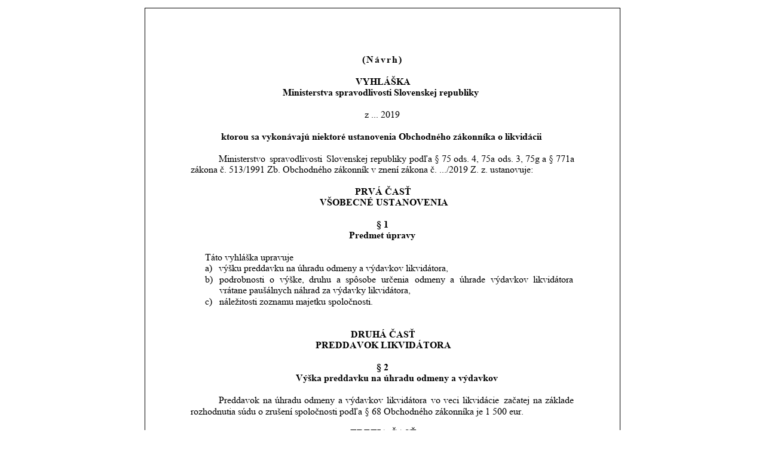

--- FILE ---
content_type: text/html; charset=utf-8
request_url: https://www.nrsr.sk/web/Dynamic/DocumentPreview.aspx?DocID=469993
body_size: 287863
content:
<!DOCTYPE html><html><head><meta http-equiv="Content-Type" content="text/html; charset=utf-8" /><title></title><style type="text/css">@font-face { font-family:'Calibri'; font-style:normal; font-weight:normal; src:local('☺'), url('[data-uri]') format('woff'); } @font-face { font-family:'Times New Roman'; font-style:normal; font-weight:bold; src:local('☺'), url('[data-uri]') format('woff'); } @font-face { font-family:'Times New Roman'; font-style:normal; font-weight:normal; src:local('☺'), url('[data-uri]') format('woff'); } .awdiv { position:absolute; } .awspan { position:absolute; white-space:pre; color:#000000; font-size:12pt; } .awimg { position:absolute; } .awsvg { position:absolute; } .awpage { position:relative; border:solid 1pt black; margin:10pt auto 10pt auto; overflow:hidden; } .awtext1 { font-family:'Times New Roman'; font-style:normal; font-weight:bold; } .awtext2 { font-family:'Times New Roman'; font-style:normal; font-weight:normal; } .awtext3 { font-family:'Symbol'; font-style:normal; font-weight:bold; } .awtext4 { font-family:'Symbol'; font-style:normal; font-weight:normal; } .awtext5 { font-family:'Calibri'; font-style:normal; font-weight:normal; }</style></head><body><div class="awdiv awpage" style="width:595.3pt; height:841.9pt;"><div class="awdiv" style="left:56.7pt; top:56.7pt; z-index:1;"><a name="_GoBack" style="left:215.37pt; top:0pt;"></a><span class="awspan awtext1" style="letter-spacing:1.5pt; left:215.37pt; top:0.51pt;">(Návrh) </span><div class="awdiv" style="top:27.6pt; z-index:2;"><span class="awspan awtext1" style="left:206.95pt; top:0.51pt;">VYHLÁŠKA</span></div><div class="awdiv" style="top:41.4pt; z-index:2;"><span class="awspan awtext1" style="left:115.77pt; top:0.51pt;">Ministerstva spravodlivosti Slovenskej republiky</span></div><div class="awdiv" style="top:69pt; z-index:2;"><span class="awspan awtext2" style="left:218.79pt; top:0.51pt;">z ... 2019</span></div><div class="awdiv" style="top:96.59pt; z-index:2;"><span class="awspan awtext1" style="left:38.24pt; top:0.51pt;">ktorou sa vykonávajú niektoré ustanovenia Obchodného zákonníka o likvidácii</span></div><div class="awdiv" style="left:35.4pt; top:124.19pt; z-index:2;"><span class="awspan awtext2" style="left:0pt; top:0.51pt;">Ministerstvo</span><span class="awspan awtext2" style="letter-spacing:0.04pt; left:60.67pt; top:0.51pt;"> </span><span class="awspan awtext2" style="left:63.71pt; top:0.51pt;">spravodlivosti</span><span class="awspan awtext2" style="letter-spacing:0.04pt; left:131.71pt; top:0.51pt;"> </span><span class="awspan awtext2" style="left:134.75pt; top:0.51pt;">Slovenskej</span><span class="awspan awtext2" style="letter-spacing:0.04pt; left:187.42pt; top:0.51pt;"> </span><span class="awspan awtext2" style="left:190.46pt; top:0.51pt;">republiky</span><span class="awspan awtext2" style="letter-spacing:0.04pt; left:236.45pt; top:0.51pt;"> </span><span class="awspan awtext2" style="left:239.5pt; top:0.51pt;">podľa</span><span class="awspan awtext2" style="letter-spacing:0.04pt; left:267.7pt; top:0.51pt;"> </span><span class="awspan awtext2" style="left:270.74pt; top:0.51pt;">§</span><span class="awspan awtext2" style="letter-spacing:0.04pt; left:276.74pt; top:0.51pt;"> </span><span class="awspan awtext2" style="left:279.79pt; top:0.51pt;">75</span><span class="awspan awtext2" style="letter-spacing:0.04pt; left:291.79pt; top:0.51pt;"> </span><span class="awspan awtext2" style="left:294.83pt; top:0.51pt;">ods.</span><span class="awspan awtext2" style="letter-spacing:0.04pt; left:314.5pt; top:0.51pt;"> </span><span class="awspan awtext2" style="left:317.54pt; top:0.51pt;">4,</span><span class="awspan awtext2" style="letter-spacing:0.04pt; left:326.54pt; top:0.51pt;"> </span><span class="awspan awtext2" style="left:329.59pt; top:0.51pt;">75a</span><span class="awspan awtext2" style="letter-spacing:0.04pt; left:346.91pt; top:0.51pt;"> </span><span class="awspan awtext2" style="left:349.96pt; top:0.51pt;">ods.</span><span class="awspan awtext2" style="letter-spacing:0.04pt; left:369.63pt; top:0.51pt;"> </span><span class="awspan awtext2" style="left:372.67pt; top:0.51pt;">3,</span><span class="awspan awtext2" style="letter-spacing:0.04pt; left:381.67pt; top:0.51pt;"> </span><span class="awspan awtext2" style="left:384.71pt; top:0.51pt;">75g</span><span class="awspan awtext2" style="letter-spacing:0.04pt; left:402.71pt; top:0.51pt;"> </span><span class="awspan awtext2" style="left:405.76pt; top:0.51pt;">a</span><span class="awspan awtext2" style="letter-spacing:0.04pt; left:411.08pt; top:0.51pt;"> </span><span class="awspan awtext2" style="left:414.13pt; top:0.51pt;">§</span><span class="awspan awtext2" style="letter-spacing:0.04pt; left:420.13pt; top:0.51pt;"> </span><span class="awspan awtext2" style="left:423.17pt; top:0.51pt;">771a </span><span class="awspan awtext2" style="left:-35.4pt; top:14.31pt;">zákona č. 513/1991 Zb. Obchodného zákonník v znení zákona č. .../2019 Z. z. ustanovuje:</span></div><div class="awdiv" style="top:151.79pt; z-index:2;"><span class="awspan awtext2" style="left:0pt; top:0.51pt;"> </span></div><div class="awdiv" style="top:165.59pt; z-index:2;"><span class="awspan awtext1" style="left:206.78pt; top:0.51pt;">PRVÁ ČASŤ</span></div><div class="awdiv" style="top:179.39pt; z-index:2;"><span class="awspan awtext1" style="left:162.1pt; top:0.51pt;">VŠOBECNÉ USTANOVENIA</span></div><div class="awdiv" style="top:206.99pt; z-index:2;"><span class="awspan awtext1" style="left:233.45pt; top:0.51pt;">§ 1</span></div><div class="awdiv" style="top:220.78pt; z-index:2;"><span class="awspan awtext1" style="left:199.12pt; top:0.51pt;">Predmet úpravy</span></div><div class="awdiv" style="left:18pt; top:248.38pt; z-index:2;"><span class="awspan awtext2" style="left:0pt; top:0.51pt;">Táto vyhláška upravuje</span></div><div class="awdiv" style="left:17.85pt; top:262.18pt; z-index:2;"><span class="awspan awtext2" style="left:0pt; top:0.51pt;">a)</span><span class="awspan awtext2" style="left:17.85pt; top:0.51pt;">výšku preddavku na úhradu odmeny a výdavkov likvidátora, </span></div><div class="awdiv" style="left:18pt; top:275.98pt; z-index:2;"><span class="awspan awtext2" style="left:0pt; top:0.51pt;">b)</span><span class="awspan awtext2" style="left:18pt; top:0.51pt;">podrobnosti</span><span class="awspan awtext2" style="letter-spacing:3.21pt; left:75.33pt; top:0.51pt;"> </span><span class="awspan awtext2" style="left:81.54pt; top:0.51pt;">o</span><span class="awspan awtext2" style="letter-spacing:3.21pt; left:87.54pt; top:0.51pt;"> </span><span class="awspan awtext2" style="left:93.76pt; top:0.51pt;">výške,</span><span class="awspan awtext2" style="letter-spacing:3.21pt; left:124.75pt; top:0.51pt;"> </span><span class="awspan awtext2" style="left:130.96pt; top:0.51pt;">druhu</span><span class="awspan awtext2" style="letter-spacing:3.21pt; left:158.96pt; top:0.51pt;"> </span><span class="awspan awtext2" style="left:165.17pt; top:0.51pt;">a</span><span class="awspan awtext2" style="letter-spacing:3.21pt; left:170.5pt; top:0.51pt;"> </span><span class="awspan awtext2" style="left:176.71pt; top:0.51pt;">spôsobe</span><span class="awspan awtext2" style="letter-spacing:3.21pt; left:215.37pt; top:0.51pt;"> </span><span class="awspan awtext2" style="left:221.58pt; top:0.51pt;">určenia</span><span class="awspan awtext2" style="letter-spacing:3.21pt; left:256.89pt; top:0.51pt;"> </span><span class="awspan awtext2" style="left:263.1pt; top:0.51pt;">odmeny</span><span class="awspan awtext2" style="letter-spacing:3.21pt; left:301.76pt; top:0.51pt;"> </span><span class="awspan awtext2" style="left:307.98pt; top:0.51pt;">a</span><span class="awspan awtext2" style="letter-spacing:3.21pt; left:313.3pt; top:0.51pt;"> </span><span class="awspan awtext2" style="left:319.51pt; top:0.51pt;">úhrade</span><span class="awspan awtext2" style="letter-spacing:3.21pt; left:352.16pt; top:0.51pt;"> </span><span class="awspan awtext2" style="left:358.37pt; top:0.51pt;">výdavkov</span><span class="awspan awtext2" style="letter-spacing:3.21pt; left:405.7pt; top:0.51pt;"> </span><span class="awspan awtext2" style="left:411.91pt; top:0.51pt;">likvidátora </span><span class="awspan awtext2" style="left:18pt; top:14.31pt;">vrátane paušálnych náhrad za výdavky likvidátora,</span></div><div class="awdiv" style="left:18pt; top:303.58pt; z-index:2;"><span class="awspan awtext2" style="left:0pt; top:0.51pt;">c)</span><span class="awspan awtext2" style="left:18pt; top:0.51pt;">náležitosti zoznamu majetku spoločnosti.</span></div><div class="awdiv" style="top:344.98pt; z-index:2;"><span class="awspan awtext1" style="left:201.45pt; top:0.51pt;">DRUHÁ ČASŤ</span></div><div class="awdiv" style="top:358.77pt; z-index:2;"><span class="awspan awtext1" style="left:157.11pt; top:0.51pt;">PREDDAVOK LIKVIDÁTORA </span></div><div class="awdiv" style="top:386.37pt; z-index:2;"><span class="awspan awtext1" style="left:233.45pt; top:0.51pt;">§ 2</span></div><div class="awdiv" style="left:35.4pt; top:400.17pt; z-index:2;"><span class="awspan awtext1" style="left:96.88pt; top:0.51pt;">Výška preddavku na úhradu odmeny a výdavkov </span></div><div class="awdiv" style="left:35.4pt; top:427.77pt; z-index:2;"><span class="awspan awtext2" style="left:0pt; top:0.51pt;">Preddavok</span><span class="awspan awtext2" style="letter-spacing:0.89pt; left:51.32pt; top:0.51pt;"> </span><span class="awspan awtext2" style="left:55.21pt; top:0.51pt;">na</span><span class="awspan awtext2" style="letter-spacing:0.89pt; left:66.54pt; top:0.51pt;"> </span><span class="awspan awtext2" style="left:70.43pt; top:0.51pt;">úhradu</span><span class="awspan awtext2" style="letter-spacing:0.89pt; left:103.75pt; top:0.51pt;"> </span><span class="awspan awtext2" style="left:107.64pt; top:0.51pt;">odmeny</span><span class="awspan awtext2" style="letter-spacing:0.89pt; left:146.3pt; top:0.51pt;"> </span><span class="awspan awtext2" style="left:150.19pt; top:0.51pt;">a</span><span class="awspan awtext2" style="letter-spacing:0.89pt; left:155.51pt; top:0.51pt;"> </span><span class="awspan awtext2" style="left:159.4pt; top:0.51pt;">výdavkov</span><span class="awspan awtext2" style="letter-spacing:0.89pt; left:206.73pt; top:0.51pt;"> </span><span class="awspan awtext2" style="left:210.62pt; top:0.51pt;">likvidátora</span><span class="awspan awtext2" style="letter-spacing:0.89pt; left:262.6pt; top:0.51pt;"> </span><span class="awspan awtext2" style="left:266.49pt; top:0.51pt;">vo</span><span class="awspan awtext2" style="letter-spacing:0.89pt; left:278.49pt; top:0.51pt;"> </span><span class="awspan awtext2" style="left:282.38pt; top:0.51pt;">veci</span><span class="awspan awtext2" style="letter-spacing:0.89pt; left:302.36pt; top:0.51pt;"> </span><span class="awspan awtext2" style="left:306.25pt; top:0.51pt;">likvidácie</span><span class="awspan awtext2" style="letter-spacing:0.89pt; left:353.57pt; top:0.51pt;"> </span><span class="awspan awtext2" style="left:357.46pt; top:0.51pt;">začatej</span><span class="awspan awtext2" style="letter-spacing:0.89pt; left:390.76pt; top:0.51pt;"> </span><span class="awspan awtext2" style="left:394.64pt; top:0.51pt;">na</span><span class="awspan awtext2" style="letter-spacing:0.89pt; left:405.97pt; top:0.51pt;"> </span><span class="awspan awtext2" style="left:409.86pt; top:0.51pt;">základe </span><span class="awspan awtext2" style="left:-35.4pt; top:14.31pt;">rozhodnutia súdu o zrušení spoločnosti podľa § 68 Obchodného zákonníka je 1 500 eur.</span></div><div class="awdiv" style="top:469.17pt; z-index:2;"><span class="awspan awtext1" style="left:200.44pt; top:0.51pt;">TRETIA ČASŤ</span></div><div class="awdiv" style="top:482.96pt; z-index:2;"><span class="awspan awtext1" style="left:168.45pt; top:0.51pt;">ODMENA LIKVIDÁTORA</span></div><div class="awdiv" style="top:510.56pt; z-index:2;"><span class="awspan awtext1" style="left:233.45pt; top:0.51pt;">§ 3</span></div><div class="awdiv" style="top:524.36pt; z-index:2;"><span class="awspan awtext1" style="left:180.11pt; top:0.51pt;">Daň z pridanej hodnoty</span></div><div class="awdiv" style="left:35.4pt; top:551.96pt; z-index:2;"><span class="awspan awtext2" style="left:0pt; top:0.51pt;">Ak</span><span class="awspan awtext2" style="letter-spacing:1.25pt; left:14.67pt; top:0.51pt;"> </span><span class="awspan awtext2" style="left:18.91pt; top:0.51pt;">je</span><span class="awspan awtext2" style="letter-spacing:1.25pt; left:27.57pt; top:0.51pt;"> </span><span class="awspan awtext2" style="left:31.82pt; top:0.51pt;">likvidátor</span><span class="awspan awtext2" style="letter-spacing:1.25pt; left:78.47pt; top:0.51pt;"> </span><span class="awspan awtext2" style="left:82.72pt; top:0.51pt;">platiteľom</span><span class="awspan awtext2" style="letter-spacing:1.25pt; left:132.92pt; top:0.51pt;"> </span><span class="awspan awtext2" style="left:137.16pt; top:0.51pt;">dane</span><span class="awspan awtext2" style="letter-spacing:1.25pt; left:159.81pt; top:0.51pt;"> </span><span class="awspan awtext2" style="left:164.06pt; top:0.51pt;">z</span><span class="awspan awtext2" style="letter-spacing:1.25pt; left:169.38pt; top:0.51pt;"> </span><span class="awspan awtext2" style="left:173.63pt; top:0.51pt;">pridanej</span><span class="awspan awtext2" style="letter-spacing:1.25pt; left:212.95pt; top:0.51pt;"> </span><span class="awspan awtext2" style="left:217.19pt; top:0.51pt;">hodnoty,</span><span class="awspan awtext2" style="letter-spacing:1.25pt; left:259.52pt; top:0.51pt;"> </span><span class="awspan awtext2" style="left:263.77pt; top:0.51pt;">jeho</span><span class="awspan awtext2" style="letter-spacing:1.25pt; left:284.43pt; top:0.51pt;"> </span><span class="awspan awtext2" style="left:288.67pt; top:0.51pt;">odmena</span><span class="awspan awtext2" style="letter-spacing:1.25pt; left:326.66pt; top:0.51pt;"> </span><span class="awspan awtext2" style="left:330.9pt; top:0.51pt;">podľa</span><span class="awspan awtext2" style="letter-spacing:1.25pt; left:359.11pt; top:0.51pt;"> </span><span class="awspan awtext2" style="left:363.35pt; top:0.51pt;">tejto</span><span class="awspan awtext2" style="letter-spacing:1.25pt; left:384.68pt; top:0.51pt;"> </span><span class="awspan awtext2" style="left:388.92pt; top:0.51pt;">vyhlášky</span><span class="awspan awtext2" style="letter-spacing:1.25pt; left:432.25pt; top:0.51pt;"> </span><span class="awspan awtext2" style="left:436.5pt; top:0.51pt;">sa </span><span class="awspan awtext2" style="left:-35.4pt; top:14.31pt;">zvyšuje o daň z pridanej hodnoty.</span></div><div class="awdiv" style="top:593.36pt; z-index:2;"><span class="awspan awtext1" style="left:233.45pt; top:0.51pt;">§ 4</span></div><div class="awdiv" style="top:607.16pt; z-index:2;"><span class="awspan awtext1" style="left:195.77pt; top:0.51pt;">Paušálna odmena</span></div><div class="awdiv" style="left:17.85pt; top:634.75pt; z-index:2;"><span class="awspan awtext2" style="left:0pt; top:0.51pt;">Likvidátorovi patrí paušálna odmena v sume</span></div><div class="awdiv" style="left:17.85pt; top:648.55pt; z-index:2;"><span class="awspan awtext2" style="left:0pt; top:0.51pt;">a)</span><span class="awspan awtext2" style="left:17.85pt; top:0.51pt;">300</span><span class="awspan awtext2" style="letter-spacing:5.06pt; left:35.85pt; top:0.51pt;"> </span><span class="awspan awtext2" style="left:43.91pt; top:0.51pt;">eur,</span><span class="awspan awtext2" style="letter-spacing:5.06pt; left:62.23pt; top:0.51pt;"> </span><span class="awspan awtext2" style="left:70.29pt; top:0.51pt;">za</span><span class="awspan awtext2" style="letter-spacing:5.06pt; left:80.94pt; top:0.51pt;"> </span><span class="awspan awtext2" style="left:89pt; top:0.51pt;">zverejnenie</span><span class="awspan awtext2" style="letter-spacing:5.06pt; left:144.29pt; top:0.51pt;"> </span><span class="awspan awtext2" style="left:152.35pt; top:0.51pt;">oznámenie</span><span class="awspan awtext2" style="letter-spacing:5.06pt; left:204.32pt; top:0.51pt;"> </span><span class="awspan awtext2" style="left:212.38pt; top:0.51pt;">o</span><span class="awspan awtext2" style="letter-spacing:5.06pt; left:218.38pt; top:0.51pt;"> </span><span class="awspan awtext2" style="left:226.43pt; top:0.51pt;">vstupe</span><span class="awspan awtext2" style="letter-spacing:5.06pt; left:257.76pt; top:0.51pt;"> </span><span class="awspan awtext2" style="left:265.82pt; top:0.51pt;">do</span><span class="awspan awtext2" style="letter-spacing:5.06pt; left:277.82pt; top:0.51pt;"> </span><span class="awspan awtext2" style="left:285.88pt; top:0.51pt;">likvidácie</span><span class="awspan awtext2" style="letter-spacing:5.06pt; left:333.19pt; top:0.51pt;"> </span><span class="awspan awtext2" style="left:341.25pt; top:0.51pt;">a</span><span class="awspan awtext2" style="letter-spacing:5.06pt; left:346.58pt; top:0.51pt;"> </span><span class="awspan awtext2" style="left:354.63pt; top:0.51pt;">výzvy</span><span class="awspan awtext2" style="letter-spacing:5.06pt; left:383.96pt; top:0.51pt;"> </span><span class="awspan awtext2" style="left:392.02pt; top:0.51pt;">na</span><span class="awspan awtext2" style="letter-spacing:5.06pt; left:403.34pt; top:0.51pt;"> </span><span class="awspan awtext2" style="left:411.4pt; top:0.51pt;">prihlásenie </span><span class="awspan awtext2" style="left:17.85pt; top:14.31pt;">pohľadávok,</span></div><div class="awdiv" style="left:17.85pt; top:676.15pt; z-index:2;"><span class="awspan awtext2" style="left:0pt; top:0.51pt;">b)</span><span class="awspan awtext2" style="left:17.85pt; top:0.51pt;">5 eur, za zapísanie prihlášky veriteľa do zoznamu pohľadávok,</span></div><div class="awdiv" style="left:17.85pt; top:689.95pt; z-index:2;"><span class="awspan awtext2" style="left:0pt; top:0.51pt;">c)</span><span class="awspan awtext2" style="left:17.85pt; top:0.51pt;">300 eur za uloženie základného zoznamu prihlásených pohľadávok do zbierky listín,</span></div><div class="awdiv" style="left:17.85pt; top:703.75pt; z-index:2;"><span class="awspan awtext2" style="left:0pt; top:0.51pt;">d)</span><span class="awspan awtext2" style="left:17.85pt; top:0.51pt;">300 eur za uloženie základného zoznamu majetku do zbierky listín,</span></div></div></div><div class="awdiv awpage" style="width:595.3pt; height:841.9pt;"><div class="awdiv" style="left:56.7pt; top:56.7pt; z-index:1;"><div class="awdiv" style="left:17.85pt; z-index:2;"><span class="awspan awtext2" style="left:0pt; top:0.51pt;">e)</span><span class="awspan awtext2" style="left:17.85pt; top:0.51pt;">300 eur za zostavenie mimoriadnej účtovnej závierky,</span></div><div class="awdiv" style="left:17.85pt; top:13.8pt; z-index:2;"><span class="awspan awtext2" style="left:0pt; top:0.51pt;">f)</span><span class="awspan awtext2" style="left:17.85pt; top:0.51pt;">300</span><span class="awspan awtext2" style="letter-spacing:0.75pt; left:35.85pt; top:0.51pt;"> </span><span class="awspan awtext2" style="left:39.6pt; top:0.51pt;">eur</span><span class="awspan awtext2" style="letter-spacing:0.75pt; left:54.92pt; top:0.51pt;"> </span><span class="awspan awtext2" style="left:58.68pt; top:0.51pt;">za</span><span class="awspan awtext2" style="letter-spacing:0.75pt; left:69.33pt; top:0.51pt;"> </span><span class="awspan awtext2" style="left:73.08pt; top:0.51pt;">zverejnenie</span><span class="awspan awtext2" style="letter-spacing:0.75pt; left:128.38pt; top:0.51pt;"> </span><span class="awspan awtext2" style="left:132.13pt; top:0.51pt;">prvého</span><span class="awspan awtext2" style="letter-spacing:0.75pt; left:165.45pt; top:0.51pt;"> </span><span class="awspan awtext2" style="left:169.21pt; top:0.51pt;">vyhotovenia</span><span class="awspan awtext2" style="letter-spacing:0.75pt; left:228.53pt; top:0.51pt;"> </span><span class="awspan awtext2" style="left:232.28pt; top:0.51pt;">konečnej</span><span class="awspan awtext2" style="letter-spacing:0.75pt; left:275.59pt; top:0.51pt;"> </span><span class="awspan awtext2" style="left:279.34pt; top:0.51pt;">správy</span><span class="awspan awtext2" style="letter-spacing:0.75pt; left:311.34pt; top:0.51pt;"> </span><span class="awspan awtext2" style="left:315.09pt; top:0.51pt;">o</span><span class="awspan awtext2" style="letter-spacing:0.75pt; left:321.09pt; top:0.51pt;"> </span><span class="awspan awtext2" style="left:324.84pt; top:0.51pt;">priebehu</span><span class="awspan awtext2" style="letter-spacing:0.75pt; left:366.82pt; top:0.51pt;"> </span><span class="awspan awtext2" style="left:370.58pt; top:0.51pt;">likvidácie</span><span class="awspan awtext2" style="letter-spacing:0.75pt; left:417.89pt; top:0.51pt;"> </span><span class="awspan awtext2" style="left:421.64pt; top:0.51pt;">a</span><span class="awspan awtext2" style="letter-spacing:0.75pt; left:426.97pt; top:0.51pt;"> </span><span class="awspan awtext2" style="left:430.72pt; top:0.51pt;">návrhu </span><span class="awspan awtext2" style="left:17.85pt; top:14.31pt;">na rozdelenie likvidačného zostatku.</span></div><div class="awdiv" style="top:55.2pt; z-index:2;"><span class="awspan awtext1" style="left:233.45pt; top:0.51pt;">§ 5</span></div><div class="awdiv" style="top:69pt; z-index:2;"><span class="awspan awtext1" style="left:93.93pt; top:0.51pt;">Odmena z hodnoty uspokojených peňažných pohľadávok </span></div><div class="awdiv" style="left:17.85pt; top:96.59pt; z-index:2;"><span class="awspan awtext2" style="left:0pt; top:0.51pt;">(1)</span><span class="awspan awtext2" style="left:17.85pt; top:0.51pt;">Základ</span><span class="awspan awtext2" style="letter-spacing:0.04pt; left:51.17pt; top:0.51pt;"> </span><span class="awspan awtext2" style="left:54.21pt; top:0.51pt;">pre</span><span class="awspan awtext2" style="letter-spacing:0.04pt; left:69.53pt; top:0.51pt;"> </span><span class="awspan awtext2" style="left:72.58pt; top:0.51pt;">určenie</span><span class="awspan awtext2" style="letter-spacing:0.04pt; left:107.89pt; top:0.51pt;"> </span><span class="awspan awtext2" style="left:110.93pt; top:0.51pt;">odmeny</span><span class="awspan awtext2" style="letter-spacing:0.04pt; left:149.59pt; top:0.51pt;"> </span><span class="awspan awtext2" style="left:152.63pt; top:0.51pt;">z</span><span class="awspan awtext2" style="letter-spacing:0.04pt; left:157.96pt; top:0.51pt;"> </span><span class="awspan awtext2" style="left:161pt; top:0.51pt;">hodnoty</span><span class="awspan awtext2" style="letter-spacing:0.04pt; left:200.34pt; top:0.51pt;"> </span><span class="awspan awtext2" style="left:203.38pt; top:0.51pt;">splnených</span><span class="awspan awtext2" style="letter-spacing:0.04pt; left:252.04pt; top:0.51pt;"> </span><span class="awspan awtext2" style="left:255.08pt; top:0.51pt;">peňažných</span><span class="awspan awtext2" style="letter-spacing:0.04pt; left:306.39pt; top:0.51pt;"> </span><span class="awspan awtext2" style="left:309.43pt; top:0.51pt;">pohľadávok</span><span class="awspan awtext2" style="letter-spacing:0.04pt; left:366.96pt; top:0.51pt;"> </span><span class="awspan awtext2" style="left:370pt; top:0.51pt;">je</span><span class="awspan awtext2" style="letter-spacing:0.04pt; left:378.66pt; top:0.51pt;"> </span><span class="awspan awtext2" style="left:381.7pt; top:0.51pt;">výška</span><span class="awspan awtext2" style="letter-spacing:0.04pt; left:409.7pt; top:0.51pt;"> </span><span class="awspan awtext2" style="left:412.74pt; top:0.51pt;">peňažného </span><span class="awspan awtext2" style="left:17.85pt; top:14.31pt;">plnenia, ktorú likvidátor poukázal veriteľovi na účely splnenia záväzku spoločnosťou.</span></div><div class="awdiv" style="left:17.85pt; top:137.99pt; z-index:2;"><span class="awspan awtext2" style="left:0pt; top:0.51pt;">(2)</span><span class="awspan awtext2" style="left:17.85pt; top:0.51pt;">Odmena likvidátora zo základu na jej určenie je</span></div><div class="awdiv" style="left:35.45pt; top:151.79pt; z-index:2;"><span class="awspan awtext2" style="left:0pt; top:0.51pt;">a)</span><span class="awspan awtext2" style="left:17.85pt; top:0.51pt;">15%</span><span class="awspan awtext2" style="letter-spacing:2.67pt; left:39.85pt; top:0.51pt;"> </span><span class="awspan awtext2" style="left:45.52pt; top:0.51pt;">z</span><span class="awspan awtext2" style="letter-spacing:2.67pt; left:50.85pt; top:0.51pt;"> </span><span class="awspan awtext2" style="left:56.52pt; top:0.51pt;">poukázaného</span><span class="awspan awtext2" style="letter-spacing:2.67pt; left:119.82pt; top:0.51pt;"> </span><span class="awspan awtext2" style="left:125.5pt; top:0.51pt;">peňažného</span><span class="awspan awtext2" style="letter-spacing:2.67pt; left:176.8pt; top:0.51pt;"> </span><span class="awspan awtext2" style="left:182.47pt; top:0.51pt;">plnenia</span><span class="awspan awtext2" style="letter-spacing:2.67pt; left:217.79pt; top:0.51pt;"> </span><span class="awspan awtext2" style="left:223.47pt; top:0.51pt;">pokým</span><span class="awspan awtext2" style="letter-spacing:2.67pt; left:256.8pt; top:0.51pt;"> </span><span class="awspan awtext2" style="left:262.47pt; top:0.51pt;">celková</span><span class="awspan awtext2" style="letter-spacing:2.67pt; left:299.79pt; top:0.51pt;"> </span><span class="awspan awtext2" style="left:305.46pt; top:0.51pt;">výška</span><span class="awspan awtext2" style="letter-spacing:2.67pt; left:333.45pt; top:0.51pt;"> </span><span class="awspan awtext2" style="left:339.13pt; top:0.51pt;">odmeny</span><span class="awspan awtext2" style="letter-spacing:2.67pt; left:377.79pt; top:0.51pt;"> </span><span class="awspan awtext2" style="left:383.46pt; top:0.51pt;">likvidátora</span><span class="awspan awtext2" style="letter-spacing:2.67pt; left:435.45pt; top:0.51pt;"> </span><span class="awspan awtext2" style="left:441.12pt; top:0.51pt;">z </span><span class="awspan awtext2" style="left:17.85pt; top:14.31pt;">hodnoty uspokojených peňažných pohľadávok nedosiahne 10.000 eur,</span></div><div class="awdiv" style="left:35.45pt; top:179.39pt; z-index:2;"><span class="awspan awtext2" style="left:0pt; top:0.51pt;">b)</span><span class="awspan awtext2" style="left:17.85pt; top:0.51pt;">10%,</span><span class="awspan awtext2" style="letter-spacing:5.19pt; left:42.85pt; top:0.51pt;"> </span><span class="awspan awtext2" style="left:51.03pt; top:0.51pt;">ak</span><span class="awspan awtext2" style="letter-spacing:5.19pt; left:62.36pt; top:0.51pt;"> </span><span class="awspan awtext2" style="left:70.55pt; top:0.51pt;">celková</span><span class="awspan awtext2" style="letter-spacing:5.19pt; left:107.86pt; top:0.51pt;"> </span><span class="awspan awtext2" style="left:116.05pt; top:0.51pt;">výška</span><span class="awspan awtext2" style="letter-spacing:5.19pt; left:144.05pt; top:0.51pt;"> </span><span class="awspan awtext2" style="left:152.24pt; top:0.51pt;">odmeny</span><span class="awspan awtext2" style="letter-spacing:5.19pt; left:190.9pt; top:0.51pt;"> </span><span class="awspan awtext2" style="left:199.09pt; top:0.51pt;">likvidátora</span><span class="awspan awtext2" style="letter-spacing:5.19pt; left:251.07pt; top:0.51pt;"> </span><span class="awspan awtext2" style="left:259.26pt; top:0.51pt;">z</span><span class="awspan awtext2" style="letter-spacing:5.19pt; left:264.58pt; top:0.51pt;"> </span><span class="awspan awtext2" style="left:272.77pt; top:0.51pt;">hodnoty</span><span class="awspan awtext2" style="letter-spacing:5.19pt; left:312.11pt; top:0.51pt;"> </span><span class="awspan awtext2" style="left:320.3pt; top:0.51pt;">uspokojených</span><span class="awspan awtext2" style="letter-spacing:5.19pt; left:386.95pt; top:0.51pt;"> </span><span class="awspan awtext2" style="left:395.14pt; top:0.51pt;">peňažných </span><span class="awspan awtext2" style="left:17.85pt; top:14.31pt;">pohľadávok presiahne 10.000 eur, avšak nepresiahne 50.000 eur,</span></div><div class="awdiv" style="left:35.45pt; top:206.99pt; z-index:2;"><span class="awspan awtext2" style="left:0pt; top:0.51pt;">c)</span><span class="awspan awtext2" style="left:17.85pt; top:0.51pt;">5%,</span><span class="awspan awtext2" style="letter-spacing:5.86pt; left:36.85pt; top:0.51pt;"> </span><span class="awspan awtext2" style="left:45.7pt; top:0.51pt;">ak</span><span class="awspan awtext2" style="letter-spacing:5.86pt; left:57.03pt; top:0.51pt;"> </span><span class="awspan awtext2" style="left:65.88pt; top:0.51pt;">celková</span><span class="awspan awtext2" style="letter-spacing:5.86pt; left:103.2pt; top:0.51pt;"> </span><span class="awspan awtext2" style="left:112.05pt; top:0.51pt;">výška</span><span class="awspan awtext2" style="letter-spacing:5.86pt; left:140.05pt; top:0.51pt;"> </span><span class="awspan awtext2" style="left:148.9pt; top:0.51pt;">odmeny</span><span class="awspan awtext2" style="letter-spacing:5.86pt; left:187.56pt; top:0.51pt;"> </span><span class="awspan awtext2" style="left:196.42pt; top:0.51pt;">likvidátora</span><span class="awspan awtext2" style="letter-spacing:5.86pt; left:248.4pt; top:0.51pt;"> </span><span class="awspan awtext2" style="left:257.26pt; top:0.51pt;">z</span><span class="awspan awtext2" style="letter-spacing:5.86pt; left:262.59pt; top:0.51pt;"> </span><span class="awspan awtext2" style="left:271.44pt; top:0.51pt;">hodnoty</span><span class="awspan awtext2" style="letter-spacing:5.86pt; left:310.78pt; top:0.51pt;"> </span><span class="awspan awtext2" style="left:319.63pt; top:0.51pt;">uspokojených</span><span class="awspan awtext2" style="letter-spacing:5.86pt; left:386.29pt; top:0.51pt;"> </span><span class="awspan awtext2" style="left:395.14pt; top:0.51pt;">peňažných </span><span class="awspan awtext2" style="left:17.85pt; top:14.31pt;">pohľadávok presiahne 50.000 eur, avšak nepresiahne 100 000 eur,</span></div><div class="awdiv" style="left:35.45pt; top:234.58pt; z-index:2;"><span class="awspan awtext2" style="left:0pt; top:0.51pt;">d)</span><span class="awspan awtext2" style="left:17.85pt; top:0.51pt;">1%,</span><span class="awspan awtext2" style="letter-spacing:5.86pt; left:36.85pt; top:0.51pt;"> </span><span class="awspan awtext2" style="left:45.7pt; top:0.51pt;">ak</span><span class="awspan awtext2" style="letter-spacing:5.86pt; left:57.03pt; top:0.51pt;"> </span><span class="awspan awtext2" style="left:65.88pt; top:0.51pt;">celková</span><span class="awspan awtext2" style="letter-spacing:5.86pt; left:103.2pt; top:0.51pt;"> </span><span class="awspan awtext2" style="left:112.05pt; top:0.51pt;">výška</span><span class="awspan awtext2" style="letter-spacing:5.86pt; left:140.05pt; top:0.51pt;"> </span><span class="awspan awtext2" style="left:148.9pt; top:0.51pt;">odmeny</span><span class="awspan awtext2" style="letter-spacing:5.86pt; left:187.56pt; top:0.51pt;"> </span><span class="awspan awtext2" style="left:196.42pt; top:0.51pt;">likvidátora</span><span class="awspan awtext2" style="letter-spacing:5.86pt; left:248.4pt; top:0.51pt;"> </span><span class="awspan awtext2" style="left:257.26pt; top:0.51pt;">z</span><span class="awspan awtext2" style="letter-spacing:5.86pt; left:262.59pt; top:0.51pt;"> </span><span class="awspan awtext2" style="left:271.44pt; top:0.51pt;">hodnoty</span><span class="awspan awtext2" style="letter-spacing:5.86pt; left:310.78pt; top:0.51pt;"> </span><span class="awspan awtext2" style="left:319.63pt; top:0.51pt;">uspokojených</span><span class="awspan awtext2" style="letter-spacing:5.86pt; left:386.29pt; top:0.51pt;"> </span><span class="awspan awtext2" style="left:395.14pt; top:0.51pt;">peňažných </span><span class="awspan awtext2" style="left:17.85pt; top:14.31pt;">pohľadávok presiahne 50.000 eur, avšak nepresiahne 100 000 eur,</span></div><div class="awdiv" style="left:35.45pt; top:262.18pt; z-index:2;"><span class="awspan awtext2" style="left:0pt; top:0.51pt;">e)</span><span class="awspan awtext2" style="left:17.85pt; top:0.51pt;">0,1%</span><span class="awspan awtext2" style="letter-spacing:5.19pt; left:42.85pt; top:0.51pt;"> </span><span class="awspan awtext2" style="left:51.03pt; top:0.51pt;">ak</span><span class="awspan awtext2" style="letter-spacing:5.19pt; left:62.36pt; top:0.51pt;"> </span><span class="awspan awtext2" style="left:70.55pt; top:0.51pt;">celková</span><span class="awspan awtext2" style="letter-spacing:5.19pt; left:107.86pt; top:0.51pt;"> </span><span class="awspan awtext2" style="left:116.05pt; top:0.51pt;">výška</span><span class="awspan awtext2" style="letter-spacing:5.19pt; left:144.05pt; top:0.51pt;"> </span><span class="awspan awtext2" style="left:152.24pt; top:0.51pt;">odmeny</span><span class="awspan awtext2" style="letter-spacing:5.19pt; left:190.9pt; top:0.51pt;"> </span><span class="awspan awtext2" style="left:199.09pt; top:0.51pt;">likvidátora</span><span class="awspan awtext2" style="letter-spacing:5.19pt; left:251.07pt; top:0.51pt;"> </span><span class="awspan awtext2" style="left:259.26pt; top:0.51pt;">z</span><span class="awspan awtext2" style="letter-spacing:5.19pt; left:264.58pt; top:0.51pt;"> </span><span class="awspan awtext2" style="left:272.77pt; top:0.51pt;">hodnoty</span><span class="awspan awtext2" style="letter-spacing:5.19pt; left:312.11pt; top:0.51pt;"> </span><span class="awspan awtext2" style="left:320.3pt; top:0.51pt;">uspokojených</span><span class="awspan awtext2" style="letter-spacing:5.19pt; left:386.95pt; top:0.51pt;"> </span><span class="awspan awtext2" style="left:395.14pt; top:0.51pt;">peňažných </span><span class="awspan awtext2" style="left:17.85pt; top:14.31pt;">pohľadávok už presiahla 100.000 eur.</span></div><div class="awdiv" style="top:303.58pt; z-index:2;"><span class="awspan awtext1" style="left:233.45pt; top:0.51pt;">§ 6</span></div><div class="awdiv" style="top:317.38pt; z-index:2;"><span class="awspan awtext1" style="left:107.11pt; top:0.51pt;">Odmena likvidátora v prípade dodatočnej likvidácie</span></div><div class="awdiv" style="left:35.4pt; top:344.98pt; z-index:2;"><span class="awspan awtext2" style="left:0pt; top:0.51pt;">Odmena likvidátora v dodatočnej likvidácii sa primerane spravuje ustanoveniami § 2 až 5.</span></div><div class="awdiv" style="top:372.57pt; z-index:2;"><span class="awspan awtext1" style="left:233.45pt; top:0.51pt;">§ 7</span></div><div class="awdiv" style="top:386.37pt; z-index:2;"><span class="awspan awtext1" style="left:184.61pt; top:0.51pt;"> Spoločné ustanovenie</span></div><div class="awdiv" style="left:35.4pt; top:413.97pt; z-index:2;"><span class="awspan awtext2" style="left:0pt; top:0.51pt;">V</span><span class="awspan awtext2" style="letter-spacing:2.18pt; left:8.67pt; top:0.51pt;"> </span><span class="awspan awtext2" style="left:13.85pt; top:0.51pt;">odmene</span><span class="awspan awtext2" style="letter-spacing:2.18pt; left:51.83pt; top:0.51pt;"> </span><span class="awspan awtext2" style="left:57.01pt; top:0.51pt;">likvidátora</span><span class="awspan awtext2" style="letter-spacing:2.18pt; left:109pt; top:0.51pt;"> </span><span class="awspan awtext2" style="left:114.18pt; top:0.51pt;">je</span><span class="awspan awtext2" style="letter-spacing:2.18pt; left:122.84pt; top:0.51pt;"> </span><span class="awspan awtext2" style="left:128.02pt; top:0.51pt;">zahrnutá</span><span class="awspan awtext2" style="letter-spacing:2.18pt; left:169.32pt; top:0.51pt;"> </span><span class="awspan awtext2" style="left:174.51pt; top:0.51pt;">aj</span><span class="awspan awtext2" style="letter-spacing:2.18pt; left:183.16pt; top:0.51pt;"> </span><span class="awspan awtext2" style="left:188.35pt; top:0.51pt;">náhrada</span><span class="awspan awtext2" style="letter-spacing:2.18pt; left:226.32pt; top:0.51pt;"> </span><span class="awspan awtext2" style="left:231.5pt; top:0.51pt;">za</span><span class="awspan awtext2" style="letter-spacing:2.18pt; left:242.15pt; top:0.51pt;"> </span><span class="awspan awtext2" style="left:247.33pt; top:0.51pt;">administratívne</span><span class="awspan awtext2" style="letter-spacing:2.18pt; left:321.98pt; top:0.51pt;"> </span><span class="awspan awtext2" style="left:327.16pt; top:0.51pt;">a</span><span class="awspan awtext2" style="letter-spacing:2.18pt; left:332.49pt; top:0.51pt;"> </span><span class="awspan awtext2" style="left:337.67pt; top:0.51pt;">iné</span><span class="awspan awtext2" style="letter-spacing:2.18pt; left:352.33pt; top:0.51pt;"> </span><span class="awspan awtext2" style="left:357.51pt; top:0.51pt;">práce</span><span class="awspan awtext2" style="letter-spacing:2.18pt; left:383.48pt; top:0.51pt;"> </span><span class="awspan awtext2" style="left:388.66pt; top:0.51pt;">vykonané</span><span class="awspan awtext2" style="letter-spacing:2.18pt; left:435.31pt; top:0.51pt;"> </span><span class="awspan awtext2" style="left:440.49pt; top:0.51pt;">v </span><span class="awspan awtext2" style="left:-35.4pt; top:14.31pt;">súvislosti s likvidáciou.</span></div><div class="awdiv" style="top:455.37pt; z-index:2;"><span class="awspan awtext1" style="left:199.1pt; top:0.51pt;">ŠTVRTÁ ČASŤ</span></div><div class="awdiv" style="top:469.17pt; z-index:2;"><span class="awspan awtext1" style="left:128.28pt; top:0.51pt;">NÁHRADA VÝDAVKOV LIKVIDÁTORA</span></div><div class="awdiv" style="top:496.76pt; z-index:2;"><span class="awspan awtext1" style="left:233.45pt; top:0.51pt;">§ 8</span></div><div class="awdiv" style="left:18pt; top:524.36pt; z-index:2;"><span class="awspan awtext2" style="left:0pt; top:0.51pt;">(1)</span><span class="awspan awtext2" style="left:18pt; top:0.51pt;">Likvidátorovi</span><span class="awspan awtext2" style="letter-spacing:0.34pt; left:83.99pt; top:0.51pt;"> </span><span class="awspan awtext2" style="left:87.32pt; top:0.51pt;">patrí</span><span class="awspan awtext2" style="letter-spacing:0.34pt; left:109.31pt; top:0.51pt;"> </span><span class="awspan awtext2" style="left:112.65pt; top:0.51pt;">náhrada</span><span class="awspan awtext2" style="letter-spacing:0.34pt; left:150.62pt; top:0.51pt;"> </span><span class="awspan awtext2" style="left:153.96pt; top:0.51pt;">hotových</span><span class="awspan awtext2" style="letter-spacing:0.34pt; left:198.62pt; top:0.51pt;"> </span><span class="awspan awtext2" style="left:201.95pt; top:0.51pt;">výdavkov</span><span class="awspan awtext2" style="letter-spacing:0.34pt; left:249.28pt; top:0.51pt;"> </span><span class="awspan awtext2" style="left:252.61pt; top:0.51pt;">účelne</span><span class="awspan awtext2" style="letter-spacing:0.34pt; left:283.93pt; top:0.51pt;"> </span><span class="awspan awtext2" style="left:287.26pt; top:0.51pt;">vynaložených</span><span class="awspan awtext2" style="letter-spacing:0.34pt; left:353.9pt; top:0.51pt;"> </span><span class="awspan awtext2" style="left:357.23pt; top:0.51pt;">pri</span><span class="awspan awtext2" style="letter-spacing:0.34pt; left:370.57pt; top:0.51pt;"> </span><span class="awspan awtext2" style="left:373.9pt; top:0.51pt;">konaní</span><span class="awspan awtext2" style="letter-spacing:0.34pt; left:406.56pt; top:0.51pt;"> </span><span class="awspan awtext2" style="left:409.89pt; top:0.51pt;">s</span><span class="awspan awtext2" style="letter-spacing:0.34pt; left:414.57pt; top:0.51pt;"> </span><span class="awspan awtext2" style="left:417.9pt; top:0.51pt;">odbornou </span><span class="awspan awtext2" style="left:18pt; top:14.31pt;">starostlivosťou v súvislosti s vykonaním likvidácie. </span></div><div class="awdiv" style="left:18pt; top:565.76pt; z-index:2;"><span class="awspan awtext2" style="left:0pt; top:0.51pt;">(2)</span><span class="awspan awtext2" style="left:18pt; top:0.51pt;">Medzi</span><span class="awspan awtext2" style="letter-spacing:2.61pt; left:48.66pt; top:0.51pt;"> </span><span class="awspan awtext2" style="left:54.26pt; top:0.51pt;">hotové</span><span class="awspan awtext2" style="letter-spacing:2.61pt; left:86.92pt; top:0.51pt;"> </span><span class="awspan awtext2" style="left:92.53pt; top:0.51pt;">výdavky</span><span class="awspan awtext2" style="letter-spacing:2.61pt; left:133.86pt; top:0.51pt;"> </span><span class="awspan awtext2" style="left:139.46pt; top:0.51pt;">patria</span><span class="awspan awtext2" style="letter-spacing:2.61pt; left:166.78pt; top:0.51pt;"> </span><span class="awspan awtext2" style="left:172.39pt; top:0.51pt;">najmä</span><span class="awspan awtext2" style="letter-spacing:2.61pt; left:201.71pt; top:0.51pt;"> </span><span class="awspan awtext2" style="left:207.31pt; top:0.51pt;">súdne</span><span class="awspan awtext2" style="letter-spacing:2.61pt; left:235.31pt; top:0.51pt;"> </span><span class="awspan awtext2" style="left:240.92pt; top:0.51pt;">a</span><span class="awspan awtext2" style="letter-spacing:2.61pt; left:246.24pt; top:0.51pt;"> </span><span class="awspan awtext2" style="left:251.85pt; top:0.51pt;">iné</span><span class="awspan awtext2" style="letter-spacing:2.61pt; left:266.51pt; top:0.51pt;"> </span><span class="awspan awtext2" style="left:272.12pt; top:0.51pt;">poplatky,</span><span class="awspan awtext2" style="letter-spacing:2.61pt; left:317.11pt; top:0.51pt;"> </span><span class="awspan awtext2" style="left:322.72pt; top:0.51pt;">cestovné</span><span class="awspan awtext2" style="letter-spacing:2.61pt; left:364.7pt; top:0.51pt;"> </span><span class="awspan awtext2" style="left:370.31pt; top:0.51pt;">náhrady,</span><span class="awspan awtext2" style="letter-spacing:2.61pt; left:411.95pt; top:0.51pt;"> </span><span class="awspan awtext2" style="left:417.56pt; top:0.51pt;">poštovné, </span><span class="awspan awtext2" style="left:18pt; top:14.31pt;">telekomunikačné</span><span class="awspan awtext2" style="letter-spacing:1.86pt; left:99.97pt; top:14.31pt;"> </span><span class="awspan awtext2" style="left:104.82pt; top:14.31pt;">poplatky,</span><span class="awspan awtext2" style="letter-spacing:1.86pt; left:149.82pt; top:14.31pt;"> </span><span class="awspan awtext2" style="left:154.67pt; top:14.31pt;">náklady</span><span class="awspan awtext2" style="letter-spacing:1.86pt; left:192.66pt; top:14.31pt;"> </span><span class="awspan awtext2" style="left:197.51pt; top:14.31pt;">na</span><span class="awspan awtext2" style="letter-spacing:1.86pt; left:208.84pt; top:14.31pt;"> </span><span class="awspan awtext2" style="left:213.69pt; top:14.31pt;">znalecké</span><span class="awspan awtext2" style="letter-spacing:1.86pt; left:255.66pt; top:14.31pt;"> </span><span class="awspan awtext2" style="left:260.51pt; top:14.31pt;">posudky</span><span class="awspan awtext2" style="letter-spacing:1.86pt; left:301.18pt; top:14.31pt;"> </span><span class="awspan awtext2" style="left:306.04pt; top:14.31pt;">a</span><span class="awspan awtext2" style="letter-spacing:1.86pt; left:311.36pt; top:14.31pt;"> </span><span class="awspan awtext2" style="left:316.22pt; top:14.31pt;">odborné</span><span class="awspan awtext2" style="letter-spacing:1.86pt; left:355.54pt; top:14.31pt;"> </span><span class="awspan awtext2" style="left:360.4pt; top:14.31pt;">stanoviská,</span><span class="awspan awtext2" style="letter-spacing:1.86pt; left:414.06pt; top:14.31pt;"> </span><span class="awspan awtext2" style="left:418.91pt; top:14.31pt;">preklady, </span><span class="awspan awtext2" style="left:18pt; top:28.11pt;">odpisy a fotokópie.</span></div><div class="awdiv" style="top:607.16pt; z-index:2;"><span class="awspan awtext2" style="left:0pt; top:0.51pt;"> </span></div><div class="awdiv" style="left:17.85pt; top:620.96pt; z-index:2;"><span class="awspan awtext2" style="left:0pt; top:0.51pt;">(3)</span><span class="awspan awtext2" style="left:17.85pt; top:0.51pt;"> Výška cestovných náhrad sa určuje podľa osobitného predpisu.</span><span class="awspan awtext2" style="font-size:8pt; left:324.31pt; top:0.44pt;">1</span><span class="awspan awtext2" style="left:328.31pt; top:0.51pt;">) </span></div><div class="awdiv" style="top:703.57pt;"><div class="awdiv" style="left:0pt; top:7.21pt; width:143.5pt; height:0pt; border-top:solid 0.75pt #000000;"></div></div><div class="awdiv" style="top:717pt; z-index:2;"><span class="awspan awtext2" style="font-size:6.5pt; left:0pt; top:0.51pt;">1</span><span class="awspan awtext2" style="font-size:10pt; left:3.25pt; top:0.42pt;">) Zákon č. 283/2002 Z. z. o cestovných náhradách v znení neskorších predpisov.</span></div></div></div><div class="awdiv awpage" style="width:595.3pt; height:841.9pt;"><div class="awdiv" style="left:56.7pt; top:56.7pt; z-index:1;"><span class="awspan awtext1" style="left:204.78pt; top:0.51pt;">PIATA ČASŤ</span><div class="awdiv" style="top:13.8pt; z-index:2;"><span class="awspan awtext1" style="left:137.6pt; top:0.51pt;">ZOZNAM MAJETKU SPOLOČNOSTI</span></div><div class="awdiv" style="top:41.4pt; z-index:2;"><span class="awspan awtext1" style="left:233.45pt; top:0.51pt;">§ 9</span></div><div class="awdiv" style="left:17.85pt; top:69pt; z-index:2;"><span class="awspan awtext2" style="left:0pt; top:0.51pt;">(1)</span><span class="awspan awtext2" style="left:17.85pt; top:0.51pt;">V</span><span class="awspan awtext2" style="letter-spacing:4.36pt; left:26.52pt; top:0.51pt;"> </span><span class="awspan awtext2" style="left:33.88pt; top:0.51pt;">zozname</span><span class="awspan awtext2" style="letter-spacing:4.36pt; left:76.52pt; top:0.51pt;"> </span><span class="awspan awtext2" style="left:83.88pt; top:0.51pt;">majetku</span><span class="awspan awtext2" style="letter-spacing:4.36pt; left:122.53pt; top:0.51pt;"> </span><span class="awspan awtext2" style="left:129.9pt; top:0.51pt;">sa</span><span class="awspan awtext2" style="letter-spacing:4.36pt; left:139.89pt; top:0.51pt;"> </span><span class="awspan awtext2" style="left:147.25pt; top:0.51pt;">uvádza</span><span class="awspan awtext2" style="letter-spacing:4.36pt; left:181.23pt; top:0.51pt;"> </span><span class="awspan awtext2" style="left:188.59pt; top:0.51pt;">všetok</span><span class="awspan awtext2" style="letter-spacing:4.36pt; left:219.92pt; top:0.51pt;"> </span><span class="awspan awtext2" style="left:227.29pt; top:0.51pt;">majetok</span><span class="awspan awtext2" style="letter-spacing:4.36pt; left:265.94pt; top:0.51pt;"> </span><span class="awspan awtext2" style="left:273.3pt; top:0.51pt;">patriaci</span><span class="awspan awtext2" style="letter-spacing:4.36pt; left:309.28pt; top:0.51pt;"> </span><span class="awspan awtext2" style="left:316.64pt; top:0.51pt;">spoločnosti</span><span class="awspan awtext2" style="letter-spacing:4.36pt; left:371.31pt; top:0.51pt;"> </span><span class="awspan awtext2" style="left:378.67pt; top:0.51pt;">ku</span><span class="awspan awtext2" style="letter-spacing:4.36pt; left:390.67pt; top:0.51pt;"> </span><span class="awspan awtext2" style="left:398.03pt; top:0.51pt;">dňu</span><span class="awspan awtext2" style="letter-spacing:4.36pt; left:416.03pt; top:0.51pt;"> </span><span class="awspan awtext2" style="left:423.39pt; top:0.51pt;">uloženia  </span><span class="awspan awtext2" style="left:17.85pt; top:14.31pt;">zoznamu</span><span class="awspan awtext2" style="letter-spacing:0.11pt; left:61.16pt; top:14.31pt;"> </span><span class="awspan awtext2" style="left:64.27pt; top:14.31pt;">majetku</span><span class="awspan awtext2" style="letter-spacing:0.11pt; left:102.93pt; top:14.31pt;"> </span><span class="awspan awtext2" style="left:106.04pt; top:14.31pt;">alebo</span><span class="awspan awtext2" style="letter-spacing:0.11pt; left:132.02pt; top:14.31pt;"> </span><span class="awspan awtext2" style="left:135.13pt; top:14.31pt;">ku</span><span class="awspan awtext2" style="letter-spacing:0.11pt; left:147.13pt; top:14.31pt;"> </span><span class="awspan awtext2" style="left:150.24pt; top:14.31pt;">dňu</span><span class="awspan awtext2" style="letter-spacing:0.11pt; left:168.24pt; top:14.31pt;"> </span><span class="awspan awtext2" style="left:171.35pt; top:14.31pt;">jeho</span><span class="awspan awtext2" style="letter-spacing:0.11pt; left:192.01pt; top:14.31pt;"> </span><span class="awspan awtext2" style="left:195.12pt; top:14.31pt;">doplnenia</span><span class="awspan awtext2" style="letter-spacing:0.11pt; left:242.44pt; top:14.31pt;"> </span><span class="awspan awtext2" style="left:245.55pt; top:14.31pt;">vrátane</span><span class="awspan awtext2" style="letter-spacing:0.11pt; left:280.86pt; top:14.31pt;"> </span><span class="awspan awtext2" style="left:283.97pt; top:14.31pt;">sporného</span><span class="awspan awtext2" style="letter-spacing:0.11pt; left:327.96pt; top:14.31pt;"> </span><span class="awspan awtext2" style="left:331.07pt; top:14.31pt;">majetku,</span><span class="awspan awtext2" style="letter-spacing:0.11pt; left:372.73pt; top:14.31pt;"> </span><span class="awspan awtext2" style="left:375.84pt; top:14.31pt;">ku</span><span class="awspan awtext2" style="letter-spacing:0.11pt; left:387.84pt; top:14.31pt;"> </span><span class="awspan awtext2" style="left:390.95pt; top:14.31pt;">ktorému</span><span class="awspan awtext2" style="letter-spacing:0.11pt; left:430.94pt; top:14.31pt;"> </span><span class="awspan awtext2" style="left:434.05pt; top:14.31pt;">niekto </span><span class="awspan awtext2" style="left:17.85pt; top:28.11pt;">iný</span><span class="awspan awtext2" style="letter-spacing:2.33pt; left:33.18pt; top:28.11pt;"> </span><span class="awspan awtext2" style="left:38.52pt; top:28.11pt;">uplatňuje</span><span class="awspan awtext2" style="letter-spacing:2.33pt; left:83.17pt; top:28.11pt;"> </span><span class="awspan awtext2" style="left:88.5pt; top:28.11pt;">vlastnícke</span><span class="awspan awtext2" style="letter-spacing:2.33pt; left:137.15pt; top:28.11pt;"> </span><span class="awspan awtext2" style="left:142.48pt; top:28.11pt;">právo</span><span class="awspan awtext2" style="letter-spacing:2.33pt; left:169.81pt; top:28.11pt;"> </span><span class="awspan awtext2" style="left:175.14pt; top:28.11pt;">alebo</span><span class="awspan awtext2" style="letter-spacing:2.33pt; left:201.12pt; top:28.11pt;"> </span><span class="awspan awtext2" style="left:206.46pt; top:28.11pt;">iné</span><span class="awspan awtext2" style="letter-spacing:2.33pt; left:221.12pt; top:28.11pt;"> </span><span class="awspan awtext2" style="left:226.45pt; top:28.11pt;">majetkové</span><span class="awspan awtext2" style="letter-spacing:2.33pt; left:276.43pt; top:28.11pt;"> </span><span class="awspan awtext2" style="left:281.76pt; top:28.11pt;">právo,</span><span class="awspan awtext2" style="letter-spacing:2.33pt; left:312.08pt; top:28.11pt;"> </span><span class="awspan awtext2" style="left:317.41pt; top:28.11pt;">do</span><span class="awspan awtext2" style="letter-spacing:2.33pt; left:329.41pt; top:28.11pt;"> </span><span class="awspan awtext2" style="left:334.75pt; top:28.11pt;">zbierky</span><span class="awspan awtext2" style="letter-spacing:2.33pt; left:370.73pt; top:28.11pt;"> </span><span class="awspan awtext2" style="left:376.06pt; top:28.11pt;">listín</span><span class="awspan awtext2" style="letter-spacing:2.33pt; left:400.07pt; top:28.11pt;"> </span><span class="awspan awtext2" style="left:405.4pt; top:28.11pt;">obchodného </span><span class="awspan awtext2" style="left:17.85pt; top:41.91pt;">registra.</span></div><div class="awdiv" style="top:124.19pt; z-index:2;"><span class="awspan awtext2" style="left:0pt; top:0.51pt;"> </span></div><div class="awdiv" style="left:17.85pt; top:137.99pt; z-index:2;"><span class="awspan awtext2" style="left:0pt; top:0.51pt;">(2)</span><span class="awspan awtext2" style="left:17.85pt; top:0.51pt;">Zoznam</span><span class="awspan awtext2" style="letter-spacing:4.55pt; left:57.17pt; top:0.51pt;"> </span><span class="awspan awtext2" style="left:64.72pt; top:0.51pt;">majetku</span><span class="awspan awtext2" style="letter-spacing:4.55pt; left:103.38pt; top:0.51pt;"> </span><span class="awspan awtext2" style="left:110.93pt; top:0.51pt;">sa</span><span class="awspan awtext2" style="letter-spacing:4.55pt; left:120.93pt; top:0.51pt;"> </span><span class="awspan awtext2" style="left:128.48pt; top:0.51pt;">vyhotovuje</span><span class="awspan awtext2" style="letter-spacing:4.55pt; left:182.48pt; top:0.51pt;"> </span><span class="awspan awtext2" style="left:190.03pt; top:0.51pt;">v</span><span class="awspan awtext2" style="letter-spacing:4.55pt; left:196.03pt; top:0.51pt;"> </span><span class="awspan awtext2" style="left:203.59pt; top:0.51pt;">prehľadnej</span><span class="awspan awtext2" style="letter-spacing:4.55pt; left:255.77pt; top:0.51pt;"> </span><span class="awspan awtext2" style="left:263.32pt; top:0.51pt;">písomnej</span><span class="awspan awtext2" style="letter-spacing:4.55pt; left:307.32pt; top:0.51pt;"> </span><span class="awspan awtext2" style="left:314.88pt; top:0.51pt;">forme,</span><span class="awspan awtext2" style="letter-spacing:4.55pt; left:346.53pt; top:0.51pt;"> </span><span class="awspan awtext2" style="left:354.08pt; top:0.51pt;">v</span><span class="awspan awtext2" style="letter-spacing:4.55pt; left:360.08pt; top:0.51pt;"> </span><span class="awspan awtext2" style="left:367.64pt; top:0.51pt;">ktorej</span><span class="awspan awtext2" style="letter-spacing:4.55pt; left:395.63pt; top:0.51pt;"> </span><span class="awspan awtext2" style="left:403.18pt; top:0.51pt;">sa</span><span class="awspan awtext2" style="letter-spacing:4.55pt; left:413.18pt; top:0.51pt;"> </span><span class="awspan awtext2" style="left:420.73pt; top:0.51pt;">uvádzajú </span><span class="awspan awtext2" style="left:17.85pt; top:14.31pt;">nasledujúce údaje:</span></div><div class="awdiv" style="left:35.45pt; top:165.59pt; z-index:2;"><span class="awspan awtext2" style="left:0pt; top:0.51pt;">a)</span><span class="awspan awtext2" style="left:17.85pt; top:0.51pt;">pri</span><span class="awspan awtext2" style="letter-spacing:1.52pt; left:31.18pt; top:0.51pt;"> </span><span class="awspan awtext2" style="left:35.7pt; top:0.51pt;">pozemku</span><span class="awspan awtext2" style="letter-spacing:1.52pt; left:79.69pt; top:0.51pt;"> </span><span class="awspan awtext2" style="left:84.21pt; top:0.51pt;">číslo</span><span class="awspan awtext2" style="letter-spacing:1.52pt; left:106.87pt; top:0.51pt;"> </span><span class="awspan awtext2" style="left:111.39pt; top:0.51pt;">parcely,</span><span class="awspan awtext2" style="letter-spacing:1.52pt; left:149.7pt; top:0.51pt;"> </span><span class="awspan awtext2" style="left:154.22pt; top:0.51pt;">druh</span><span class="awspan awtext2" style="letter-spacing:1.52pt; left:176.21pt; top:0.51pt;"> </span><span class="awspan awtext2" style="left:180.74pt; top:0.51pt;">pozemku,</span><span class="awspan awtext2" style="letter-spacing:1.52pt; left:227.72pt; top:0.51pt;"> </span><span class="awspan awtext2" style="left:232.24pt; top:0.51pt;">výmera,</span><span class="awspan awtext2" style="letter-spacing:1.52pt; left:271.22pt; top:0.51pt;"> </span><span class="awspan awtext2" style="left:275.74pt; top:0.51pt;">číslo</span><span class="awspan awtext2" style="letter-spacing:1.52pt; left:298.41pt; top:0.51pt;"> </span><span class="awspan awtext2" style="left:302.93pt; top:0.51pt;">listu</span><span class="awspan awtext2" style="letter-spacing:1.52pt; left:323.6pt; top:0.51pt;"> </span><span class="awspan awtext2" style="left:328.12pt; top:0.51pt;">vlastníctva</span><span class="awspan awtext2" style="letter-spacing:1.52pt; left:380.1pt; top:0.51pt;"> </span><span class="awspan awtext2" style="left:384.62pt; top:0.51pt;">a</span><span class="awspan awtext2" style="letter-spacing:1.52pt; left:389.95pt; top:0.51pt;"> </span><span class="awspan awtext2" style="left:394.47pt; top:0.51pt;">katastrálne </span><span class="awspan awtext2" style="left:17.85pt; top:14.31pt;">územie,</span></div><div class="awdiv" style="left:35.4pt; top:193.19pt; z-index:2;"><span class="awspan awtext2" style="left:0pt; top:0.51pt;">b)</span><span class="awspan awtext2" style="left:18pt; top:0.51pt;">pri</span><span class="awspan awtext2" style="letter-spacing:0.33pt; left:31.33pt; top:0.51pt;"> </span><span class="awspan awtext2" style="left:34.66pt; top:0.51pt;">stavbe</span><span class="awspan awtext2" style="letter-spacing:0.33pt; left:65.31pt; top:0.51pt;"> </span><span class="awspan awtext2" style="left:68.64pt; top:0.51pt;">popis</span><span class="awspan awtext2" style="letter-spacing:0.33pt; left:94.65pt; top:0.51pt;"> </span><span class="awspan awtext2" style="left:97.97pt; top:0.51pt;">stavby,</span><span class="awspan awtext2" style="letter-spacing:0.33pt; left:132.3pt; top:0.51pt;"> </span><span class="awspan awtext2" style="left:135.63pt; top:0.51pt;">súpisné</span><span class="awspan awtext2" style="letter-spacing:0.33pt; left:171.63pt; top:0.51pt;"> </span><span class="awspan awtext2" style="left:174.96pt; top:0.51pt;">číslo,</span><span class="awspan awtext2" style="letter-spacing:0.33pt; left:200.62pt; top:0.51pt;"> </span><span class="awspan awtext2" style="left:203.95pt; top:0.51pt;">číslo</span><span class="awspan awtext2" style="letter-spacing:0.33pt; left:226.62pt; top:0.51pt;"> </span><span class="awspan awtext2" style="left:229.94pt; top:0.51pt;">listu</span><span class="awspan awtext2" style="letter-spacing:0.33pt; left:250.62pt; top:0.51pt;"> </span><span class="awspan awtext2" style="left:253.94pt; top:0.51pt;">vlastníctva</span><span class="awspan awtext2" style="letter-spacing:0.33pt; left:305.93pt; top:0.51pt;"> </span><span class="awspan awtext2" style="left:309.26pt; top:0.51pt;">a</span><span class="awspan awtext2" style="letter-spacing:0.33pt; left:314.58pt; top:0.51pt;"> </span><span class="awspan awtext2" style="left:317.91pt; top:0.51pt;">katastrálne</span><span class="awspan awtext2" style="letter-spacing:0.33pt; left:369.88pt; top:0.51pt;"> </span><span class="awspan awtext2" style="left:373.21pt; top:0.51pt;">územie</span><span class="awspan awtext2" style="letter-spacing:0.33pt; left:407.86pt; top:0.51pt;"> </span><span class="awspan awtext2" style="left:411.18pt; top:0.51pt;">vrátane </span><span class="awspan awtext2" style="left:18pt; top:14.31pt;">adresy</span><span class="awspan awtext2" style="letter-spacing:3.46pt; left:49.32pt; top:14.31pt;"> </span><span class="awspan awtext2" style="left:55.78pt; top:14.31pt;">spolu</span><span class="awspan awtext2" style="letter-spacing:3.46pt; left:81.78pt; top:14.31pt;"> </span><span class="awspan awtext2" style="left:88.24pt; top:14.31pt;">s</span><span class="awspan awtext2" style="letter-spacing:3.46pt; left:92.91pt; top:14.31pt;"> </span><span class="awspan awtext2" style="left:99.37pt; top:14.31pt;">orientačným</span><span class="awspan awtext2" style="letter-spacing:3.46pt; left:159.35pt; top:14.31pt;"> </span><span class="awspan awtext2" style="left:165.8pt; top:14.31pt;">číslom,</span><span class="awspan awtext2" style="letter-spacing:3.46pt; left:200.8pt; top:14.31pt;"> </span><span class="awspan awtext2" style="left:207.26pt; top:14.31pt;">pri</span><span class="awspan awtext2" style="letter-spacing:3.46pt; left:220.59pt; top:14.31pt;"> </span><span class="awspan awtext2" style="left:227.05pt; top:14.31pt;">rozostavanej</span><span class="awspan awtext2" style="letter-spacing:3.46pt; left:287.69pt; top:14.31pt;"> </span><span class="awspan awtext2" style="left:294.15pt; top:14.31pt;">stavbe</span><span class="awspan awtext2" style="letter-spacing:3.46pt; left:324.8pt; top:14.31pt;"> </span><span class="awspan awtext2" style="left:331.26pt; top:14.31pt;">popis</span><span class="awspan awtext2" style="letter-spacing:3.46pt; left:357.27pt; top:14.31pt;"> </span><span class="awspan awtext2" style="left:363.73pt; top:14.31pt;">stavby,</span><span class="awspan awtext2" style="letter-spacing:3.46pt; left:398.06pt; top:14.31pt;"> </span><span class="awspan awtext2" style="left:404.52pt; top:14.31pt;">stavebné </span><span class="awspan awtext2" style="left:18pt; top:28.11pt;">povolenie,</span><span class="awspan awtext2" style="letter-spacing:2.96pt; left:68.32pt; top:28.11pt;"> </span><span class="awspan awtext2" style="left:74.28pt; top:28.11pt;">číslo</span><span class="awspan awtext2" style="letter-spacing:2.96pt; left:96.95pt; top:28.11pt;"> </span><span class="awspan awtext2" style="left:102.91pt; top:28.11pt;">parcely,</span><span class="awspan awtext2" style="letter-spacing:2.96pt; left:141.22pt; top:28.11pt;"> </span><span class="awspan awtext2" style="left:147.18pt; top:28.11pt;">na</span><span class="awspan awtext2" style="letter-spacing:2.96pt; left:158.51pt; top:28.11pt;"> </span><span class="awspan awtext2" style="left:164.48pt; top:28.11pt;">ktorej</span><span class="awspan awtext2" style="letter-spacing:2.96pt; left:192.46pt; top:28.11pt;"> </span><span class="awspan awtext2" style="left:198.43pt; top:28.11pt;">rozostavaná</span><span class="awspan awtext2" style="letter-spacing:2.96pt; left:255.73pt; top:28.11pt;"> </span><span class="awspan awtext2" style="left:261.7pt; top:28.11pt;">stavba</span><span class="awspan awtext2" style="letter-spacing:2.96pt; left:292.35pt; top:28.11pt;"> </span><span class="awspan awtext2" style="left:298.32pt; top:28.11pt;">stojí,</span><span class="awspan awtext2" style="letter-spacing:2.96pt; left:321.99pt; top:28.11pt;"> </span><span class="awspan awtext2" style="left:327.95pt; top:28.11pt;">číslo</span><span class="awspan awtext2" style="letter-spacing:2.96pt; left:350.62pt; top:28.11pt;"> </span><span class="awspan awtext2" style="left:356.58pt; top:28.11pt;">listu</span><span class="awspan awtext2" style="letter-spacing:2.96pt; left:377.25pt; top:28.11pt;"> </span><span class="awspan awtext2" style="left:383.22pt; top:28.11pt;">vlastníctva</span><span class="awspan awtext2" style="letter-spacing:2.96pt; left:435.2pt; top:28.11pt;"> </span><span class="awspan awtext2" style="left:441.17pt; top:28.11pt;">a </span><span class="awspan awtext2" style="left:18pt; top:41.91pt;">katastrálne</span><span class="awspan awtext2" style="letter-spacing:1.41pt; left:69.97pt; top:41.91pt;"> </span><span class="awspan awtext2" style="left:74.38pt; top:41.91pt;">územie,</span><span class="awspan awtext2" style="letter-spacing:1.41pt; left:112.03pt; top:41.91pt;"> </span><span class="awspan awtext2" style="left:116.43pt; top:41.91pt;">v</span><span class="awspan awtext2" style="letter-spacing:1.41pt; left:122.43pt; top:41.91pt;"> </span><span class="awspan awtext2" style="left:126.84pt; top:41.91pt;">prípade</span><span class="awspan awtext2" style="letter-spacing:1.41pt; left:162.82pt; top:41.91pt;"> </span><span class="awspan awtext2" style="left:167.23pt; top:41.91pt;">dokončených</span><span class="awspan awtext2" style="letter-spacing:1.41pt; left:231.2pt; top:41.91pt;"> </span><span class="awspan awtext2" style="left:235.61pt; top:41.91pt;">a</span><span class="awspan awtext2" style="letter-spacing:1.41pt; left:240.94pt; top:41.91pt;"> </span><span class="awspan awtext2" style="left:245.34pt; top:41.91pt;">skolaudovaných</span><span class="awspan awtext2" style="letter-spacing:1.41pt; left:323.32pt; top:41.91pt;"> </span><span class="awspan awtext2" style="left:327.73pt; top:41.91pt;">stavieb</span><span class="awspan awtext2" style="letter-spacing:1.41pt; left:361.72pt; top:41.91pt;"> </span><span class="awspan awtext2" style="left:366.13pt; top:41.91pt;">nezapísaných</span><span class="awspan awtext2" style="letter-spacing:1.41pt; left:430.76pt; top:41.91pt;"> </span><span class="awspan awtext2" style="left:435.17pt; top:41.91pt;">na </span><span class="awspan awtext2" style="left:18pt; top:55.71pt;">liste vlastníctva aj kolaudačné rozhodnutie,</span></div><div class="awdiv" style="left:35.4pt; top:262.18pt; z-index:2;"><span class="awspan awtext2" style="left:0pt; top:0.51pt;">c)</span><span class="awspan awtext2" style="left:18pt; top:0.51pt;">pri</span><span class="awspan awtext2" style="letter-spacing:1.1pt; left:31.33pt; top:0.51pt;"> </span><span class="awspan awtext2" style="left:35.43pt; top:0.51pt;">byte</span><span class="awspan awtext2" style="letter-spacing:1.1pt; left:56.09pt; top:0.51pt;"> </span><span class="awspan awtext2" style="left:60.2pt; top:0.51pt;">alebo</span><span class="awspan awtext2" style="letter-spacing:1.1pt; left:86.18pt; top:0.51pt;"> </span><span class="awspan awtext2" style="left:90.29pt; top:0.51pt;">nebytovom</span><span class="awspan awtext2" style="letter-spacing:1.1pt; left:144.28pt; top:0.51pt;"> </span><span class="awspan awtext2" style="left:148.39pt; top:0.51pt;">priestore</span><span class="awspan awtext2" style="letter-spacing:1.1pt; left:190.37pt; top:0.51pt;"> </span><span class="awspan awtext2" style="left:194.47pt; top:0.51pt;">súpisné</span><span class="awspan awtext2" style="letter-spacing:1.1pt; left:230.47pt; top:0.51pt;"> </span><span class="awspan awtext2" style="left:234.58pt; top:0.51pt;">číslo</span><span class="awspan awtext2" style="letter-spacing:1.1pt; left:257.24pt; top:0.51pt;"> </span><span class="awspan awtext2" style="left:261.34pt; top:0.51pt;">stavby,</span><span class="awspan awtext2" style="letter-spacing:1.1pt; left:295.67pt; top:0.51pt;"> </span><span class="awspan awtext2" style="left:299.78pt; top:0.51pt;">vchod,</span><span class="awspan awtext2" style="letter-spacing:1.1pt; left:332.1pt; top:0.51pt;"> </span><span class="awspan awtext2" style="left:336.21pt; top:0.51pt;">poschodie</span><span class="awspan awtext2" style="letter-spacing:1.1pt; left:384.86pt; top:0.51pt;"> </span><span class="awspan awtext2" style="left:388.97pt; top:0.51pt;">a</span><span class="awspan awtext2" style="letter-spacing:1.1pt; left:394.29pt; top:0.51pt;"> </span><span class="awspan awtext2" style="left:398.4pt; top:0.51pt;">číslo</span><span class="awspan awtext2" style="letter-spacing:1.1pt; left:421.06pt; top:0.51pt;"> </span><span class="awspan awtext2" style="left:425.17pt; top:0.51pt;">bytu </span><span class="awspan awtext2" style="left:18pt; top:14.31pt;">alebo</span><span class="awspan awtext2" style="letter-spacing:1.7pt; left:43.99pt; top:14.31pt;"> </span><span class="awspan awtext2" style="left:48.68pt; top:14.31pt;">nebytového</span><span class="awspan awtext2" style="letter-spacing:1.7pt; left:104.67pt; top:14.31pt;"> </span><span class="awspan awtext2" style="left:109.37pt; top:14.31pt;">priestoru,</span><span class="awspan awtext2" style="letter-spacing:1.7pt; left:155.02pt; top:14.31pt;"> </span><span class="awspan awtext2" style="left:159.72pt; top:14.31pt;">číslo</span><span class="awspan awtext2" style="letter-spacing:1.7pt; left:182.39pt; top:14.31pt;"> </span><span class="awspan awtext2" style="left:187.08pt; top:14.31pt;">listu</span><span class="awspan awtext2" style="letter-spacing:1.7pt; left:207.76pt; top:14.31pt;"> </span><span class="awspan awtext2" style="left:212.45pt; top:14.31pt;">vlastníctva</span><span class="awspan awtext2" style="letter-spacing:1.7pt; left:264.44pt; top:14.31pt;"> </span><span class="awspan awtext2" style="left:269.14pt; top:14.31pt;">a</span><span class="awspan awtext2" style="letter-spacing:1.7pt; left:274.46pt; top:14.31pt;"> </span><span class="awspan awtext2" style="left:279.16pt; top:14.31pt;">katastrálne</span><span class="awspan awtext2" style="letter-spacing:1.7pt; left:331.13pt; top:14.31pt;"> </span><span class="awspan awtext2" style="left:335.83pt; top:14.31pt;">územie</span><span class="awspan awtext2" style="letter-spacing:1.7pt; left:370.48pt; top:14.31pt;"> </span><span class="awspan awtext2" style="left:375.17pt; top:14.31pt;">vrátane</span><span class="awspan awtext2" style="letter-spacing:1.7pt; left:410.48pt; top:14.31pt;"> </span><span class="awspan awtext2" style="left:415.18pt; top:14.31pt;">adresy </span><span class="awspan awtext2" style="left:18pt; top:28.11pt;">spolu</span><span class="awspan awtext2" style="letter-spacing:0.76pt; left:44pt; top:28.11pt;"> </span><span class="awspan awtext2" style="left:47.76pt; top:28.11pt;">s</span><span class="awspan awtext2" style="letter-spacing:0.76pt; left:52.43pt; top:28.11pt;"> </span><span class="awspan awtext2" style="left:56.19pt; top:28.11pt;">orientačným</span><span class="awspan awtext2" style="letter-spacing:0.76pt; left:116.17pt; top:28.11pt;"> </span><span class="awspan awtext2" style="left:119.93pt; top:28.11pt;">číslom,</span><span class="awspan awtext2" style="letter-spacing:0.76pt; left:154.93pt; top:28.11pt;"> </span><span class="awspan awtext2" style="left:158.69pt; top:28.11pt;">pri</span><span class="awspan awtext2" style="letter-spacing:0.76pt; left:172.02pt; top:28.11pt;"> </span><span class="awspan awtext2" style="left:175.78pt; top:28.11pt;">rozostavanom</span><span class="awspan awtext2" style="letter-spacing:0.76pt; left:243.09pt; top:28.11pt;"> </span><span class="awspan awtext2" style="left:246.85pt; top:28.11pt;">byte</span><span class="awspan awtext2" style="letter-spacing:0.76pt; left:267.51pt; top:28.11pt;"> </span><span class="awspan awtext2" style="left:271.27pt; top:28.11pt;">alebo</span><span class="awspan awtext2" style="letter-spacing:0.76pt; left:297.26pt; top:28.11pt;"> </span><span class="awspan awtext2" style="left:301.02pt; top:28.11pt;">nebytovom</span><span class="awspan awtext2" style="letter-spacing:0.76pt; left:355.01pt; top:28.11pt;"> </span><span class="awspan awtext2" style="left:358.77pt; top:28.11pt;">priestore</span><span class="awspan awtext2" style="letter-spacing:0.76pt; left:400.75pt; top:28.11pt;"> </span><span class="awspan awtext2" style="left:404.51pt; top:28.11pt;">stavebné </span><span class="awspan awtext2" style="left:18pt; top:41.91pt;">povolenie,</span><span class="awspan awtext2" style="letter-spacing:3.69pt; left:68.32pt; top:41.91pt;"> </span><span class="awspan awtext2" style="left:75.01pt; top:41.91pt;">poschodie,</span><span class="awspan awtext2" style="letter-spacing:3.69pt; left:126.67pt; top:41.91pt;"> </span><span class="awspan awtext2" style="left:133.36pt; top:41.91pt;">číslo</span><span class="awspan awtext2" style="letter-spacing:3.69pt; left:156.03pt; top:41.91pt;"> </span><span class="awspan awtext2" style="left:162.72pt; top:41.91pt;">parcely,</span><span class="awspan awtext2" style="letter-spacing:3.69pt; left:201.03pt; top:41.91pt;"> </span><span class="awspan awtext2" style="left:207.73pt; top:41.91pt;">na</span><span class="awspan awtext2" style="letter-spacing:3.69pt; left:219.05pt; top:41.91pt;"> </span><span class="awspan awtext2" style="left:225.74pt; top:41.91pt;">ktorej</span><span class="awspan awtext2" style="letter-spacing:3.69pt; left:253.74pt; top:41.91pt;"> </span><span class="awspan awtext2" style="left:260.43pt; top:41.91pt;">stavba</span><span class="awspan awtext2" style="letter-spacing:3.69pt; left:291.08pt; top:41.91pt;"> </span><span class="awspan awtext2" style="left:297.78pt; top:41.91pt;">s</span><span class="awspan awtext2" style="letter-spacing:3.69pt; left:302.45pt; top:41.91pt;"> </span><span class="awspan awtext2" style="left:309.14pt; top:41.91pt;">rozostavaným</span><span class="awspan awtext2" style="letter-spacing:3.69pt; left:376.45pt; top:41.91pt;"> </span><span class="awspan awtext2" style="left:383.15pt; top:41.91pt;">bytom</span><span class="awspan awtext2" style="letter-spacing:3.69pt; left:413.82pt; top:41.91pt;"> </span><span class="awspan awtext2" style="left:420.51pt; top:41.91pt;">alebo </span><span class="awspan awtext2" style="left:18pt; top:55.71pt;">nebytovým</span><span class="awspan awtext2" style="letter-spacing:3.63pt; left:71.99pt; top:55.71pt;"> </span><span class="awspan awtext2" style="left:78.62pt; top:55.71pt;">priestorom</span><span class="awspan awtext2" style="letter-spacing:3.63pt; left:130.61pt; top:55.71pt;"> </span><span class="awspan awtext2" style="left:137.24pt; top:55.71pt;">stojí,</span><span class="awspan awtext2" style="letter-spacing:3.63pt; left:160.91pt; top:55.71pt;"> </span><span class="awspan awtext2" style="left:167.53pt; top:55.71pt;">číslo</span><span class="awspan awtext2" style="letter-spacing:3.63pt; left:190.2pt; top:55.71pt;"> </span><span class="awspan awtext2" style="left:196.82pt; top:55.71pt;">listu</span><span class="awspan awtext2" style="letter-spacing:3.63pt; left:217.5pt; top:55.71pt;"> </span><span class="awspan awtext2" style="left:224.12pt; top:55.71pt;">vlastníctva</span><span class="awspan awtext2" style="letter-spacing:3.63pt; left:276.11pt; top:55.71pt;"> </span><span class="awspan awtext2" style="left:282.73pt; top:55.71pt;">a</span><span class="awspan awtext2" style="letter-spacing:3.63pt; left:288.06pt; top:55.71pt;"> </span><span class="awspan awtext2" style="left:294.68pt; top:55.71pt;">katastrálne</span><span class="awspan awtext2" style="letter-spacing:3.63pt; left:346.66pt; top:55.71pt;"> </span><span class="awspan awtext2" style="left:353.28pt; top:55.71pt;">územie;</span><span class="awspan awtext2" style="letter-spacing:3.63pt; left:391.26pt; top:55.71pt;"> </span><span class="awspan awtext2" style="left:397.89pt; top:55.71pt;">v</span><span class="awspan awtext2" style="letter-spacing:3.63pt; left:403.89pt; top:55.71pt;"> </span><span class="awspan awtext2" style="left:410.52pt; top:55.71pt;">prípade </span><span class="awspan awtext2" style="left:18pt; top:69.5pt;">dokončených</span><span class="awspan awtext2" style="letter-spacing:7.24pt; left:81.98pt; top:69.5pt;"> </span><span class="awspan awtext2" style="left:92.22pt; top:69.5pt;">a</span><span class="awspan awtext2" style="letter-spacing:7.24pt; left:97.54pt; top:69.5pt;"> </span><span class="awspan awtext2" style="left:107.78pt; top:69.5pt;">skolaudovaných</span><span class="awspan awtext2" style="letter-spacing:7.24pt; left:185.76pt; top:69.5pt;"> </span><span class="awspan awtext2" style="left:196pt; top:69.5pt;">stavieb</span><span class="awspan awtext2" style="letter-spacing:7.24pt; left:229.99pt; top:69.5pt;"> </span><span class="awspan awtext2" style="left:240.23pt; top:69.5pt;">s</span><span class="awspan awtext2" style="letter-spacing:7.24pt; left:244.9pt; top:69.5pt;"> </span><span class="awspan awtext2" style="left:255.14pt; top:69.5pt;">bytmi</span><span class="awspan awtext2" style="letter-spacing:7.24pt; left:283.14pt; top:69.5pt;"> </span><span class="awspan awtext2" style="left:293.38pt; top:69.5pt;">alebo</span><span class="awspan awtext2" style="letter-spacing:7.24pt; left:319.37pt; top:69.5pt;"> </span><span class="awspan awtext2" style="left:329.61pt; top:69.5pt;">nebytovými</span><span class="awspan awtext2" style="letter-spacing:7.24pt; left:386.94pt; top:69.5pt;"> </span><span class="awspan awtext2" style="left:397.17pt; top:69.5pt;">priestormi </span><span class="awspan awtext2" style="left:18pt; top:83.3pt;">nezapísanými na liste vlastníctva aj kolaudačné rozhodnutie,</span></div><div class="awdiv" style="left:35.4pt; top:358.77pt; z-index:2;"><span class="awspan awtext2" style="left:0pt; top:0.51pt;">d)</span><span class="awspan awtext2" style="left:18pt; top:0.51pt;">pri</span><span class="awspan awtext2" style="letter-spacing:1.3pt; left:31.33pt; top:0.51pt;"> </span><span class="awspan awtext2" style="left:35.63pt; top:0.51pt;">hnuteľnej</span><span class="awspan awtext2" style="letter-spacing:1.3pt; left:81.82pt; top:0.51pt;"> </span><span class="awspan awtext2" style="left:86.12pt; top:0.51pt;">veci</span><span class="awspan awtext2" style="letter-spacing:1.3pt; left:106.11pt; top:0.51pt;"> </span><span class="awspan awtext2" style="left:110.4pt; top:0.51pt;">popis</span><span class="awspan awtext2" style="letter-spacing:1.3pt; left:136.41pt; top:0.51pt;"> </span><span class="awspan awtext2" style="left:140.71pt; top:0.51pt;">hnuteľnej</span><span class="awspan awtext2" style="letter-spacing:1.3pt; left:186.9pt; top:0.51pt;"> </span><span class="awspan awtext2" style="left:191.2pt; top:0.51pt;">veci,</span><span class="awspan awtext2" style="letter-spacing:1.3pt; left:214.19pt; top:0.51pt;"> </span><span class="awspan awtext2" style="left:218.48pt; top:0.51pt;">výrobné</span><span class="awspan awtext2" style="letter-spacing:1.3pt; left:257.81pt; top:0.51pt;"> </span><span class="awspan awtext2" style="left:262.1pt; top:0.51pt;">číslo</span><span class="awspan awtext2" style="letter-spacing:1.3pt; left:284.77pt; top:0.51pt;"> </span><span class="awspan awtext2" style="left:289.07pt; top:0.51pt;">a</span><span class="awspan awtext2" style="letter-spacing:1.3pt; left:294.39pt; top:0.51pt;"> </span><span class="awspan awtext2" style="left:298.69pt; top:0.51pt;">evidenčné</span><span class="awspan awtext2" style="letter-spacing:1.3pt; left:347.33pt; top:0.51pt;"> </span><span class="awspan awtext2" style="left:351.63pt; top:0.51pt;">číslo,</span><span class="awspan awtext2" style="letter-spacing:1.3pt; left:377.29pt; top:0.51pt;"> </span><span class="awspan awtext2" style="left:381.59pt; top:0.51pt;">ak</span><span class="awspan awtext2" style="letter-spacing:1.3pt; left:392.92pt; top:0.51pt;"> </span><span class="awspan awtext2" style="left:397.21pt; top:0.51pt;">sú</span><span class="awspan awtext2" style="letter-spacing:1.3pt; left:407.88pt; top:0.51pt;"> </span><span class="awspan awtext2" style="left:412.18pt; top:0.51pt;">známe, </span><span class="awspan awtext2" style="left:18pt; top:14.31pt;">ako aj adresa miesta, kde sa hnuteľná vec nachádza,</span></div><div class="awdiv" style="left:35.4pt; top:386.37pt; z-index:2;"><span class="awspan awtext2" style="left:0pt; top:0.51pt;">e)</span><span class="awspan awtext2" style="left:18pt; top:0.51pt;">pri</span><span class="awspan awtext2" style="letter-spacing:1.87pt; left:31.33pt; top:0.51pt;"> </span><span class="awspan awtext2" style="left:36.2pt; top:0.51pt;">cennom</span><span class="awspan awtext2" style="letter-spacing:1.87pt; left:74.19pt; top:0.51pt;"> </span><span class="awspan awtext2" style="left:79.06pt; top:0.51pt;">papieri</span><span class="awspan awtext2" style="letter-spacing:1.87pt; left:112.37pt; top:0.51pt;"> </span><span class="awspan awtext2" style="left:117.24pt; top:0.51pt;">druh</span><span class="awspan awtext2" style="letter-spacing:1.87pt; left:139.24pt; top:0.51pt;"> </span><span class="awspan awtext2" style="left:144.11pt; top:0.51pt;">a</span><span class="awspan awtext2" style="letter-spacing:1.87pt; left:149.43pt; top:0.51pt;"> </span><span class="awspan awtext2" style="left:154.3pt; top:0.51pt;">forma</span><span class="awspan awtext2" style="letter-spacing:1.87pt; left:182.96pt; top:0.51pt;"> </span><span class="awspan awtext2" style="left:187.83pt; top:0.51pt;">cenného</span><span class="awspan awtext2" style="letter-spacing:1.87pt; left:227.8pt; top:0.51pt;"> </span><span class="awspan awtext2" style="left:232.68pt; top:0.51pt;">papiera,</span><span class="awspan awtext2" style="letter-spacing:1.87pt; left:270.98pt; top:0.51pt;"> </span><span class="awspan awtext2" style="left:275.85pt; top:0.51pt;">počet</span><span class="awspan awtext2" style="letter-spacing:1.87pt; left:301.84pt; top:0.51pt;"> </span><span class="awspan awtext2" style="left:306.71pt; top:0.51pt;">kusov,</span><span class="awspan awtext2" style="letter-spacing:1.87pt; left:338.38pt; top:0.51pt;"> </span><span class="awspan awtext2" style="left:343.25pt; top:0.51pt;">mena,</span><span class="awspan awtext2" style="letter-spacing:1.87pt; left:372.24pt; top:0.51pt;"> </span><span class="awspan awtext2" style="left:377.11pt; top:0.51pt;">na</span><span class="awspan awtext2" style="letter-spacing:1.87pt; left:388.43pt; top:0.51pt;"> </span><span class="awspan awtext2" style="left:393.3pt; top:0.51pt;">ktorú</span><span class="awspan awtext2" style="letter-spacing:1.87pt; left:418.63pt; top:0.51pt;"> </span><span class="awspan awtext2" style="left:423.5pt; top:0.51pt;">znie, </span><span class="awspan awtext2" style="left:18pt; top:14.31pt;">menovitá</span><span class="awspan awtext2" style="letter-spacing:1.75pt; left:62.65pt; top:14.31pt;"> </span><span class="awspan awtext2" style="left:67.41pt; top:14.31pt;">hodnota,</span><span class="awspan awtext2" style="letter-spacing:1.75pt; left:109.07pt; top:14.31pt;"> </span><span class="awspan awtext2" style="left:113.82pt; top:14.31pt;">poradové</span><span class="awspan awtext2" style="letter-spacing:1.75pt; left:158.47pt; top:14.31pt;"> </span><span class="awspan awtext2" style="left:163.22pt; top:14.31pt;">číslo,</span><span class="awspan awtext2" style="letter-spacing:1.75pt; left:188.89pt; top:14.31pt;"> </span><span class="awspan awtext2" style="left:193.64pt; top:14.31pt;">ISIN,</span><span class="awspan awtext2" style="letter-spacing:1.75pt; left:219.97pt; top:14.31pt;"> </span><span class="awspan awtext2" style="left:224.73pt; top:14.31pt;">ak</span><span class="awspan awtext2" style="letter-spacing:1.75pt; left:236.05pt; top:14.31pt;"> </span><span class="awspan awtext2" style="left:240.81pt; top:14.31pt;">bol</span><span class="awspan awtext2" style="letter-spacing:1.75pt; left:256.14pt; top:14.31pt;"> </span><span class="awspan awtext2" style="left:260.9pt; top:14.31pt;">pridelený,</span><span class="awspan awtext2" style="letter-spacing:1.75pt; left:309.21pt; top:14.31pt;"> </span><span class="awspan awtext2" style="left:313.97pt; top:14.31pt;">označenie</span><span class="awspan awtext2" style="letter-spacing:1.75pt; left:361.93pt; top:14.31pt;"> </span><span class="awspan awtext2" style="left:366.68pt; top:14.31pt;">emitenta,</span><span class="awspan awtext2" style="letter-spacing:1.75pt; left:411pt; top:14.31pt;"> </span><span class="awspan awtext2" style="left:415.75pt; top:14.31pt;">ako</span><span class="awspan awtext2" style="letter-spacing:1.75pt; left:433.08pt; top:14.31pt;"> </span><span class="awspan awtext2" style="left:437.83pt; top:14.31pt;">aj </span><span class="awspan awtext2" style="left:18pt; top:28.11pt;">označenie</span><span class="awspan awtext2" style="letter-spacing:3.7pt; left:65.96pt; top:28.11pt;"> </span><span class="awspan awtext2" style="left:72.66pt; top:28.11pt;">verejného</span><span class="awspan awtext2" style="letter-spacing:3.7pt; left:119.97pt; top:28.11pt;"> </span><span class="awspan awtext2" style="left:126.67pt; top:28.11pt;">registra,</span><span class="awspan awtext2" style="letter-spacing:3.7pt; left:165.65pt; top:28.11pt;"> </span><span class="awspan awtext2" style="left:172.34pt; top:28.11pt;">v</span><span class="awspan awtext2" style="letter-spacing:3.7pt; left:178.34pt; top:28.11pt;"> </span><span class="awspan awtext2" style="left:185.04pt; top:28.11pt;">ktorom</span><span class="awspan awtext2" style="letter-spacing:3.7pt; left:219.7pt; top:28.11pt;"> </span><span class="awspan awtext2" style="left:226.4pt; top:28.11pt;">je</span><span class="awspan awtext2" style="letter-spacing:3.7pt; left:235.06pt; top:28.11pt;"> </span><span class="awspan awtext2" style="left:241.76pt; top:28.11pt;">evidovaný,</span><span class="awspan awtext2" style="letter-spacing:3.7pt; left:294.74pt; top:28.11pt;"> </span><span class="awspan awtext2" style="left:301.44pt; top:28.11pt;">alebo</span><span class="awspan awtext2" style="letter-spacing:3.7pt; left:327.42pt; top:28.11pt;"> </span><span class="awspan awtext2" style="left:334.12pt; top:28.11pt;">adresa</span><span class="awspan awtext2" style="letter-spacing:3.7pt; left:364.77pt; top:28.11pt;"> </span><span class="awspan awtext2" style="left:371.46pt; top:28.11pt;">miesta,</span><span class="awspan awtext2" style="letter-spacing:3.7pt; left:405.79pt; top:28.11pt;"> </span><span class="awspan awtext2" style="left:412.48pt; top:28.11pt;">kde</span><span class="awspan awtext2" style="letter-spacing:3.7pt; left:429.81pt; top:28.11pt;"> </span><span class="awspan awtext2" style="left:436.5pt; top:28.11pt;">sa </span><span class="awspan awtext2" style="left:18pt; top:41.91pt;">nachádza, ak ide o listinný cenný papier,</span></div><div class="awdiv" style="left:35.4pt; top:441.57pt; z-index:2;"><span class="awspan awtext2" style="left:0pt; top:0.51pt;">f)</span><span class="awspan awtext2" style="left:18pt; top:0.51pt;">pri</span><span class="awspan awtext2" style="letter-spacing:1.05pt; left:31.33pt; top:0.51pt;"> </span><span class="awspan awtext2" style="left:35.38pt; top:0.51pt;">peňažnej</span><span class="awspan awtext2" style="letter-spacing:1.05pt; left:78.02pt; top:0.51pt;"> </span><span class="awspan awtext2" style="left:82.07pt; top:0.51pt;">pohľadávke</span><span class="awspan awtext2" style="letter-spacing:1.05pt; left:138.93pt; top:0.51pt;"> </span><span class="awspan awtext2" style="left:142.98pt; top:0.51pt;">označenie</span><span class="awspan awtext2" style="letter-spacing:1.05pt; left:190.94pt; top:0.51pt;"> </span><span class="awspan awtext2" style="left:194.99pt; top:0.51pt;">dlžníka,</span><span class="awspan awtext2" style="letter-spacing:1.05pt; left:233.31pt; top:0.51pt;"> </span><span class="awspan awtext2" style="left:237.36pt; top:0.51pt;">suma</span><span class="awspan awtext2" style="letter-spacing:1.05pt; left:262.69pt; top:0.51pt;"> </span><span class="awspan awtext2" style="left:266.74pt; top:0.51pt;">pohľadávky</span><span class="awspan awtext2" style="letter-spacing:1.05pt; left:324.27pt; top:0.51pt;"> </span><span class="awspan awtext2" style="left:328.32pt; top:0.51pt;">s</span><span class="awspan awtext2" style="letter-spacing:1.05pt; left:332.99pt; top:0.51pt;"> </span><span class="awspan awtext2" style="left:337.04pt; top:0.51pt;">rozdelením</span><span class="awspan awtext2" style="letter-spacing:1.05pt; left:391.02pt; top:0.51pt;"> </span><span class="awspan awtext2" style="left:395.07pt; top:0.51pt;">na</span><span class="awspan awtext2" style="letter-spacing:1.05pt; left:406.4pt; top:0.51pt;"> </span><span class="awspan awtext2" style="left:410.45pt; top:0.51pt;">istinu</span><span class="awspan awtext2" style="letter-spacing:1.05pt; left:437.12pt; top:0.51pt;"> </span><span class="awspan awtext2" style="left:441.17pt; top:0.51pt;">a </span><span class="awspan awtext2" style="left:18pt; top:14.31pt;">príslušenstvo</span><span class="awspan awtext2" style="letter-spacing:3.73pt; left:81.33pt; top:14.31pt;"> </span><span class="awspan awtext2" style="left:88.06pt; top:14.31pt;">a</span><span class="awspan awtext2" style="letter-spacing:3.73pt; left:93.39pt; top:14.31pt;"> </span><span class="awspan awtext2" style="left:100.12pt; top:14.31pt;">právny</span><span class="awspan awtext2" style="letter-spacing:3.73pt; left:133.44pt; top:14.31pt;"> </span><span class="awspan awtext2" style="left:140.17pt; top:14.31pt;">dôvod</span><span class="awspan awtext2" style="letter-spacing:3.73pt; left:170.17pt; top:14.31pt;"> </span><span class="awspan awtext2" style="left:176.9pt; top:14.31pt;">vzniku</span><span class="awspan awtext2" style="letter-spacing:3.73pt; left:209.56pt; top:14.31pt;"> </span><span class="awspan awtext2" style="left:216.29pt; top:14.31pt;">pohľadávky</span><span class="awspan awtext2" style="letter-spacing:3.73pt; left:273.81pt; top:14.31pt;"> </span><span class="awspan awtext2" style="left:280.54pt; top:14.31pt;">spolu</span><span class="awspan awtext2" style="letter-spacing:3.73pt; left:306.55pt; top:14.31pt;"> </span><span class="awspan awtext2" style="left:313.28pt; top:14.31pt;">s</span><span class="awspan awtext2" style="letter-spacing:3.73pt; left:317.95pt; top:14.31pt;"> </span><span class="awspan awtext2" style="left:324.67pt; top:14.31pt;">číslom</span><span class="awspan awtext2" style="letter-spacing:3.73pt; left:356.67pt; top:14.31pt;"> </span><span class="awspan awtext2" style="left:363.4pt; top:14.31pt;">faktúry,</span><span class="awspan awtext2" style="letter-spacing:3.73pt; left:401.05pt; top:14.31pt;"> </span><span class="awspan awtext2" style="left:407.78pt; top:14.31pt;">ak</span><span class="awspan awtext2" style="letter-spacing:3.73pt; left:419.11pt; top:14.31pt;"> </span><span class="awspan awtext2" style="left:425.84pt; top:14.31pt;">bola </span><span class="awspan awtext2" style="left:18pt; top:28.11pt;">vystavená,</span></div><div class="awdiv" style="left:35.4pt; top:482.96pt; z-index:2;"><span class="awspan awtext2" style="left:0pt; top:0.51pt;">g)</span><span class="awspan awtext2" style="left:18pt; top:0.51pt;">pri</span><span class="awspan awtext2" style="letter-spacing:2.2pt; left:31.33pt; top:0.51pt;"> </span><span class="awspan awtext2" style="left:36.53pt; top:0.51pt;">pohľadávke</span><span class="awspan awtext2" style="letter-spacing:2.2pt; left:93.38pt; top:0.51pt;"> </span><span class="awspan awtext2" style="left:98.58pt; top:0.51pt;">z</span><span class="awspan awtext2" style="letter-spacing:2.2pt; left:103.91pt; top:0.51pt;"> </span><span class="awspan awtext2" style="left:109.1pt; top:0.51pt;">účtu</span><span class="awspan awtext2" style="letter-spacing:2.2pt; left:129.76pt; top:0.51pt;"> </span><span class="awspan awtext2" style="left:134.96pt; top:0.51pt;">číslo</span><span class="awspan awtext2" style="letter-spacing:2.2pt; left:157.63pt; top:0.51pt;"> </span><span class="awspan awtext2" style="left:162.82pt; top:0.51pt;">účtu,</span><span class="awspan awtext2" style="letter-spacing:2.2pt; left:186.48pt; top:0.51pt;"> </span><span class="awspan awtext2" style="left:191.68pt; top:0.51pt;">mena,</span><span class="awspan awtext2" style="letter-spacing:2.2pt; left:220.67pt; top:0.51pt;"> </span><span class="awspan awtext2" style="left:225.87pt; top:0.51pt;">na</span><span class="awspan awtext2" style="letter-spacing:2.2pt; left:237.19pt; top:0.51pt;"> </span><span class="awspan awtext2" style="left:242.39pt; top:0.51pt;">ktorú</span><span class="awspan awtext2" style="letter-spacing:2.2pt; left:267.72pt; top:0.51pt;"> </span><span class="awspan awtext2" style="left:272.92pt; top:0.51pt;">znie,</span><span class="awspan awtext2" style="letter-spacing:2.2pt; left:295.9pt; top:0.51pt;"> </span><span class="awspan awtext2" style="left:301.1pt; top:0.51pt;">zostatok</span><span class="awspan awtext2" style="letter-spacing:2.2pt; left:341.09pt; top:0.51pt;"> </span><span class="awspan awtext2" style="left:346.29pt; top:0.51pt;">na</span><span class="awspan awtext2" style="letter-spacing:2.2pt; left:357.62pt; top:0.51pt;"> </span><span class="awspan awtext2" style="left:362.81pt; top:0.51pt;">účte</span><span class="awspan awtext2" style="letter-spacing:2.2pt; left:382.8pt; top:0.51pt;"> </span><span class="awspan awtext2" style="left:388pt; top:0.51pt;">a</span><span class="awspan awtext2" style="letter-spacing:2.2pt; left:393.32pt; top:0.51pt;"> </span><span class="awspan awtext2" style="left:398.52pt; top:0.51pt;">označenie </span><span class="awspan awtext2" style="left:18pt; top:14.31pt;">banky,</span><span class="awspan awtext2" style="letter-spacing:2.22pt; left:50.33pt; top:14.31pt;"> </span><span class="awspan awtext2" style="left:55.55pt; top:14.31pt;">zahraničnej</span><span class="awspan awtext2" style="letter-spacing:2.22pt; left:110.84pt; top:14.31pt;"> </span><span class="awspan awtext2" style="left:116.06pt; top:14.31pt;">banky,</span><span class="awspan awtext2" style="letter-spacing:2.22pt; left:148.39pt; top:14.31pt;"> </span><span class="awspan awtext2" style="left:153.61pt; top:14.31pt;">pobočky</span><span class="awspan awtext2" style="letter-spacing:2.22pt; left:194.94pt; top:14.31pt;"> </span><span class="awspan awtext2" style="left:200.16pt; top:14.31pt;">zahraničnej</span><span class="awspan awtext2" style="letter-spacing:2.22pt; left:255.45pt; top:14.31pt;"> </span><span class="awspan awtext2" style="left:260.67pt; top:14.31pt;">banky</span><span class="awspan awtext2" style="letter-spacing:2.22pt; left:290pt; top:14.31pt;"> </span><span class="awspan awtext2" style="left:295.22pt; top:14.31pt;">alebo</span><span class="awspan awtext2" style="letter-spacing:2.22pt; left:321.21pt; top:14.31pt;"> </span><span class="awspan awtext2" style="left:326.43pt; top:14.31pt;">inej</span><span class="awspan awtext2" style="letter-spacing:2.22pt; left:344.42pt; top:14.31pt;"> </span><span class="awspan awtext2" style="left:349.64pt; top:14.31pt;">finančnej</span><span class="awspan awtext2" style="letter-spacing:2.22pt; left:394.29pt; top:14.31pt;"> </span><span class="awspan awtext2" style="left:399.51pt; top:14.31pt;">inštitúcie, </span><span class="awspan awtext2" style="left:18pt; top:28.11pt;">ktorá ho vedie, názov a forma vkladu, ak ide o vklad,</span></div><div class="awdiv" style="left:35.4pt; top:524.36pt; z-index:2;"><span class="awspan awtext2" style="left:0pt; top:0.51pt;">h)</span><span class="awspan awtext2" style="left:18pt; top:0.51pt;">pri</span><span class="awspan awtext2" style="letter-spacing:0.87pt; left:31.33pt; top:0.51pt;"> </span><span class="awspan awtext2" style="left:35.2pt; top:0.51pt;">inej</span><span class="awspan awtext2" style="letter-spacing:0.87pt; left:53.2pt; top:0.51pt;"> </span><span class="awspan awtext2" style="left:57.07pt; top:0.51pt;">majetkovej</span><span class="awspan awtext2" style="letter-spacing:0.87pt; left:110.38pt; top:0.51pt;"> </span><span class="awspan awtext2" style="left:114.26pt; top:0.51pt;">hodnote</span><span class="awspan awtext2" style="letter-spacing:0.87pt; left:152.92pt; top:0.51pt;"> </span><span class="awspan awtext2" style="left:156.79pt; top:0.51pt;">popis</span><span class="awspan awtext2" style="letter-spacing:0.87pt; left:182.79pt; top:0.51pt;"> </span><span class="awspan awtext2" style="left:186.67pt; top:0.51pt;">inej</span><span class="awspan awtext2" style="letter-spacing:0.87pt; left:204.66pt; top:0.51pt;"> </span><span class="awspan awtext2" style="left:208.53pt; top:0.51pt;">majetkovej</span><span class="awspan awtext2" style="letter-spacing:0.87pt; left:261.85pt; top:0.51pt;"> </span><span class="awspan awtext2" style="left:265.72pt; top:0.51pt;">hodnoty,</span><span class="awspan awtext2" style="letter-spacing:0.87pt; left:308.05pt; top:0.51pt;"> </span><span class="awspan awtext2" style="left:311.93pt; top:0.51pt;">prípadne</span><span class="awspan awtext2" style="letter-spacing:0.87pt; left:353.91pt; top:0.51pt;"> </span><span class="awspan awtext2" style="left:357.78pt; top:0.51pt;">verejný</span><span class="awspan awtext2" style="letter-spacing:0.87pt; left:393.77pt; top:0.51pt;"> </span><span class="awspan awtext2" style="left:397.64pt; top:0.51pt;">register,</span><span class="awspan awtext2" style="letter-spacing:0.87pt; left:436.62pt; top:0.51pt;"> </span><span class="awspan awtext2" style="left:440.49pt; top:0.51pt;">v </span><span class="awspan awtext2" style="left:18pt; top:14.31pt;">ktorom je iná majetková hodnota evidovaná.</span></div><div class="awdiv" style="top:551.96pt; z-index:2;"><span class="awspan awtext2" style="left:0pt; top:0.51pt;"> </span></div><div class="awdiv" style="left:17.85pt; top:565.76pt; z-index:2;"><span class="awspan awtext2" style="left:0pt; top:0.51pt;">(3)</span><span class="awspan awtext2" style="left:17.85pt; top:0.51pt;">Pri</span><span class="awspan awtext2" style="letter-spacing:0.11pt; left:31.85pt; top:0.51pt;"> </span><span class="awspan awtext2" style="left:34.97pt; top:0.51pt;">každej</span><span class="awspan awtext2" style="letter-spacing:0.11pt; left:66.28pt; top:0.51pt;"> </span><span class="awspan awtext2" style="left:69.39pt; top:0.51pt;">položke</span><span class="awspan awtext2" style="letter-spacing:0.11pt; left:107.38pt; top:0.51pt;"> </span><span class="awspan awtext2" style="left:110.49pt; top:0.51pt;">sa</span><span class="awspan awtext2" style="letter-spacing:0.11pt; left:120.49pt; top:0.51pt;"> </span><span class="awspan awtext2" style="left:123.6pt; top:0.51pt;">v</span><span class="awspan awtext2" style="letter-spacing:0.11pt; left:129.6pt; top:0.51pt;"> </span><span class="awspan awtext2" style="left:132.71pt; top:0.51pt;">zozname</span><span class="awspan awtext2" style="letter-spacing:0.11pt; left:175.35pt; top:0.51pt;"> </span><span class="awspan awtext2" style="left:178.46pt; top:0.51pt;">majetku</span><span class="awspan awtext2" style="letter-spacing:0.11pt; left:217.12pt; top:0.51pt;"> </span><span class="awspan awtext2" style="left:220.23pt; top:0.51pt;">uvedie</span><span class="awspan awtext2" style="letter-spacing:0.11pt; left:252.22pt; top:0.51pt;"> </span><span class="awspan awtext2" style="left:255.33pt; top:0.51pt;">jej</span><span class="awspan awtext2" style="letter-spacing:0.11pt; left:267.33pt; top:0.51pt;"> </span><span class="awspan awtext2" style="left:270.44pt; top:0.51pt;">hodnota</span><span class="awspan awtext2" style="letter-spacing:0.11pt; left:309.1pt; top:0.51pt;"> </span><span class="awspan awtext2" style="left:312.21pt; top:0.51pt;">vyjadrená</span><span class="awspan awtext2" style="letter-spacing:0.11pt; left:359.52pt; top:0.51pt;"> </span><span class="awspan awtext2" style="left:362.63pt; top:0.51pt;">v</span><span class="awspan awtext2" style="letter-spacing:0.11pt; left:368.63pt; top:0.51pt;"> </span><span class="awspan awtext2" style="left:371.75pt; top:0.51pt;">eurách,</span><span class="awspan awtext2" style="letter-spacing:0.11pt; left:406.72pt; top:0.51pt;"> </span><span class="awspan awtext2" style="left:409.83pt; top:0.51pt;">za</span><span class="awspan awtext2" style="letter-spacing:0.11pt; left:420.49pt; top:0.51pt;"> </span><span class="awspan awtext2" style="left:423.6pt; top:0.51pt;">ktorú</span><span class="awspan awtext2" style="letter-spacing:0.11pt; left:448.93pt; top:0.51pt;"> </span><span class="awspan awtext2" style="left:452.04pt; top:0.51pt;">by </span><span class="awspan awtext2" style="left:17.85pt; top:14.31pt;">položku</span><span class="awspan awtext2" style="letter-spacing:0.99pt; left:56.51pt; top:14.31pt;"> </span><span class="awspan awtext2" style="left:60.5pt; top:14.31pt;">bolo</span><span class="awspan awtext2" style="letter-spacing:0.99pt; left:81.83pt; top:14.31pt;"> </span><span class="awspan awtext2" style="left:85.82pt; top:14.31pt;">možné</span><span class="awspan awtext2" style="letter-spacing:0.99pt; left:117.81pt; top:14.31pt;"> </span><span class="awspan awtext2" style="left:121.8pt; top:14.31pt;">predať</span><span class="awspan awtext2" style="letter-spacing:0.99pt; left:153.57pt; top:14.31pt;"> </span><span class="awspan awtext2" style="left:157.56pt; top:14.31pt;">v</span><span class="awspan awtext2" style="letter-spacing:0.99pt; left:163.56pt; top:14.31pt;"> </span><span class="awspan awtext2" style="left:167.55pt; top:14.31pt;">danom</span><span class="awspan awtext2" style="letter-spacing:0.99pt; left:200.21pt; top:14.31pt;"> </span><span class="awspan awtext2" style="left:204.2pt; top:14.31pt;">mieste</span><span class="awspan awtext2" style="letter-spacing:0.99pt; left:235.52pt; top:14.31pt;"> </span><span class="awspan awtext2" style="left:239.51pt; top:14.31pt;">ku</span><span class="awspan awtext2" style="letter-spacing:0.99pt; left:251.51pt; top:14.31pt;"> </span><span class="awspan awtext2" style="left:255.5pt; top:14.31pt;">dňu</span><span class="awspan awtext2" style="letter-spacing:0.99pt; left:273.5pt; top:14.31pt;"> </span><span class="awspan awtext2" style="left:277.49pt; top:14.31pt;">uloženia</span><span class="awspan awtext2" style="letter-spacing:0.99pt; left:318.14pt; top:14.31pt;"> </span><span class="awspan awtext2" style="left:322.12pt; top:14.31pt;">zoznamu</span><span class="awspan awtext2" style="letter-spacing:0.99pt; left:365.44pt; top:14.31pt;"> </span><span class="awspan awtext2" style="left:369.43pt; top:14.31pt;">majetku</span><span class="awspan awtext2" style="letter-spacing:0.99pt; left:408.08pt; top:14.31pt;"> </span><span class="awspan awtext2" style="left:412.07pt; top:14.31pt;">do</span><span class="awspan awtext2" style="letter-spacing:0.99pt; left:424.07pt; top:14.31pt;"> </span><span class="awspan awtext2" style="left:428.06pt; top:14.31pt;">zbierky </span><span class="awspan awtext2" style="left:17.85pt; top:28.11pt;">listín</span><span class="awspan awtext2" style="letter-spacing:5.27pt; left:41.86pt; top:28.11pt;"> </span><span class="awspan awtext2" style="left:50.12pt; top:28.11pt;">obchodného</span><span class="awspan awtext2" style="letter-spacing:5.27pt; left:108.78pt; top:28.11pt;"> </span><span class="awspan awtext2" style="left:117.05pt; top:28.11pt;">registra</span><span class="awspan awtext2" style="letter-spacing:5.27pt; left:153.03pt; top:28.11pt;"> </span><span class="awspan awtext2" style="left:161.3pt; top:28.11pt;">alebo</span><span class="awspan awtext2" style="letter-spacing:5.27pt; left:187.28pt; top:28.11pt;"> </span><span class="awspan awtext2" style="left:195.55pt; top:28.11pt;">ku</span><span class="awspan awtext2" style="letter-spacing:5.27pt; left:207.55pt; top:28.11pt;"> </span><span class="awspan awtext2" style="left:215.82pt; top:28.11pt;">dňu</span><span class="awspan awtext2" style="letter-spacing:5.27pt; left:233.82pt; top:28.11pt;"> </span><span class="awspan awtext2" style="left:242.09pt; top:28.11pt;">uloženia</span><span class="awspan awtext2" style="letter-spacing:5.27pt; left:282.74pt; top:28.11pt;"> </span><span class="awspan awtext2" style="left:291.01pt; top:28.11pt;">jeho</span><span class="awspan awtext2" style="letter-spacing:5.27pt; left:311.67pt; top:28.11pt;"> </span><span class="awspan awtext2" style="left:319.93pt; top:28.11pt;">doplnenia</span><span class="awspan awtext2" style="letter-spacing:5.27pt; left:367.25pt; top:28.11pt;"> </span><span class="awspan awtext2" style="left:375.52pt; top:28.11pt;">do</span><span class="awspan awtext2" style="letter-spacing:5.27pt; left:387.52pt; top:28.11pt;"> </span><span class="awspan awtext2" style="left:395.79pt; top:28.11pt;">zbierky</span><span class="awspan awtext2" style="letter-spacing:5.27pt; left:431.77pt; top:28.11pt;"> </span><span class="awspan awtext2" style="left:440.04pt; top:28.11pt;">listín </span><span class="awspan awtext2" style="left:17.85pt; top:41.91pt;">obchodného registra.</span></div><div class="awdiv" style="top:620.96pt; z-index:2;"><span class="awspan awtext2" style="left:0pt; top:0.51pt;"> </span></div><div class="awdiv" style="left:17.85pt; top:634.75pt; z-index:2;"><span class="awspan awtext2" style="left:0pt; top:0.51pt;">(4)</span><span class="awspan awtext2" style="left:17.85pt; top:0.51pt;">Ak</span><span class="awspan awtext2" style="letter-spacing:2.61pt; left:32.52pt; top:0.51pt;"> </span><span class="awspan awtext2" style="left:38.12pt; top:0.51pt;">sa</span><span class="awspan awtext2" style="letter-spacing:2.61pt; left:48.12pt; top:0.51pt;"> </span><span class="awspan awtext2" style="left:53.73pt; top:0.51pt;">k</span><span class="awspan awtext2" style="letter-spacing:2.61pt; left:59.73pt; top:0.51pt;"> </span><span class="awspan awtext2" style="left:65.34pt; top:0.51pt;">položke</span><span class="awspan awtext2" style="letter-spacing:2.61pt; left:103.32pt; top:0.51pt;"> </span><span class="awspan awtext2" style="left:108.93pt; top:0.51pt;">vzťahuje</span><span class="awspan awtext2" style="letter-spacing:2.61pt; left:151.37pt; top:0.51pt;"> </span><span class="awspan awtext2" style="left:156.98pt; top:0.51pt;">zabezpečovacie</span><span class="awspan awtext2" style="letter-spacing:2.61pt; left:232.25pt; top:0.51pt;"> </span><span class="awspan awtext2" style="left:237.86pt; top:0.51pt;">právo,</span><span class="awspan awtext2" style="letter-spacing:2.61pt; left:268.18pt; top:0.51pt;"> </span><span class="awspan awtext2" style="left:273.79pt; top:0.51pt;">v</span><span class="awspan awtext2" style="letter-spacing:2.61pt; left:279.79pt; top:0.51pt;"> </span><span class="awspan awtext2" style="left:285.4pt; top:0.51pt;">zozname</span><span class="awspan awtext2" style="letter-spacing:2.61pt; left:328.04pt; top:0.51pt;"> </span><span class="awspan awtext2" style="left:333.65pt; top:0.51pt;">majetku</span><span class="awspan awtext2" style="letter-spacing:2.61pt; left:372.3pt; top:0.51pt;"> </span><span class="awspan awtext2" style="left:377.91pt; top:0.51pt;">sa</span><span class="awspan awtext2" style="letter-spacing:2.61pt; left:387.91pt; top:0.51pt;"> </span><span class="awspan awtext2" style="left:393.52pt; top:0.51pt;">uvedie</span><span class="awspan awtext2" style="letter-spacing:2.61pt; left:425.5pt; top:0.51pt;"> </span><span class="awspan awtext2" style="left:431.11pt; top:0.51pt;">druh</span><span class="awspan awtext2" style="letter-spacing:2.61pt; left:453.11pt; top:0.51pt;"> </span><span class="awspan awtext2" style="left:458.72pt; top:0.51pt;">a </span><span class="awspan awtext2" style="left:17.85pt; top:14.31pt;">poradie</span><span class="awspan awtext2" style="letter-spacing:4.61pt; left:53.83pt; top:14.31pt;"> </span><span class="awspan awtext2" style="left:61.44pt; top:14.31pt;">zabezpečovacieho</span><span class="awspan awtext2" style="letter-spacing:4.61pt; left:148.72pt; top:14.31pt;"> </span><span class="awspan awtext2" style="left:156.33pt; top:14.31pt;">práva,</span><span class="awspan awtext2" style="letter-spacing:4.61pt; left:185.98pt; top:14.31pt;"> </span><span class="awspan awtext2" style="left:193.59pt; top:14.31pt;">ako</span><span class="awspan awtext2" style="letter-spacing:4.61pt; left:210.92pt; top:14.31pt;"> </span><span class="awspan awtext2" style="left:218.53pt; top:14.31pt;">aj</span><span class="awspan awtext2" style="letter-spacing:4.61pt; left:227.19pt; top:14.31pt;"> </span><span class="awspan awtext2" style="left:234.8pt; top:14.31pt;">pohľadávka,</span><span class="awspan awtext2" style="letter-spacing:4.61pt; left:294.65pt; top:14.31pt;"> </span><span class="awspan awtext2" style="left:302.27pt; top:14.31pt;">ktorú</span><span class="awspan awtext2" style="letter-spacing:4.61pt; left:327.6pt; top:14.31pt;"> </span><span class="awspan awtext2" style="left:335.21pt; top:14.31pt;">zabezpečuje,</span><span class="awspan awtext2" style="letter-spacing:4.61pt; left:396.83pt; top:14.31pt;"> </span><span class="awspan awtext2" style="left:404.44pt; top:14.31pt;">s</span><span class="awspan awtext2" style="letter-spacing:4.61pt; left:409.11pt; top:14.31pt;"> </span><span class="awspan awtext2" style="left:416.72pt; top:14.31pt;">uvedením </span><span class="awspan awtext2" style="left:17.85pt; top:28.11pt;">veriteľa, zabezpečenej sumy a právneho dôvodu vzniku zabezpečovacieho práva.</span></div><div class="awdiv" style="top:676.15pt; z-index:2;"><span class="awspan awtext2" style="left:0pt; top:0.51pt;"> </span></div><div class="awdiv" style="left:17.85pt; top:689.95pt; z-index:2;"><span class="awspan awtext2" style="left:0pt; top:0.51pt;">(5)</span><span class="awspan awtext2" style="left:17.85pt; top:0.51pt;">Ak</span><span class="awspan awtext2" style="letter-spacing:3.78pt; left:32.52pt; top:0.51pt;"> </span><span class="awspan awtext2" style="left:39.29pt; top:0.51pt;">je</span><span class="awspan awtext2" style="letter-spacing:3.78pt; left:47.95pt; top:0.51pt;"> </span><span class="awspan awtext2" style="left:54.73pt; top:0.51pt;">položka</span><span class="awspan awtext2" style="letter-spacing:3.78pt; left:92.71pt; top:0.51pt;"> </span><span class="awspan awtext2" style="left:99.49pt; top:0.51pt;">predmetom</span><span class="awspan awtext2" style="letter-spacing:3.78pt; left:154.14pt; top:0.51pt;"> </span><span class="awspan awtext2" style="left:160.92pt; top:0.51pt;">súdneho</span><span class="awspan awtext2" style="letter-spacing:3.78pt; left:200.91pt; top:0.51pt;"> </span><span class="awspan awtext2" style="left:207.69pt; top:0.51pt;">alebo</span><span class="awspan awtext2" style="letter-spacing:3.78pt; left:233.67pt; top:0.51pt;"> </span><span class="awspan awtext2" style="left:240.45pt; top:0.51pt;">iného</span><span class="awspan awtext2" style="letter-spacing:3.78pt; left:267.11pt; top:0.51pt;"> </span><span class="awspan awtext2" style="left:273.89pt; top:0.51pt;">sporu,</span><span class="awspan awtext2" style="letter-spacing:3.78pt; left:303.55pt; top:0.51pt;"> </span><span class="awspan awtext2" style="left:310.33pt; top:0.51pt;">v</span><span class="awspan awtext2" style="letter-spacing:3.78pt; left:316.33pt; top:0.51pt;"> </span><span class="awspan awtext2" style="left:323.1pt; top:0.51pt;">zozname</span><span class="awspan awtext2" style="letter-spacing:3.78pt; left:365.74pt; top:0.51pt;"> </span><span class="awspan awtext2" style="left:372.52pt; top:0.51pt;">majetku</span><span class="awspan awtext2" style="letter-spacing:3.78pt; left:411.17pt; top:0.51pt;"> </span><span class="awspan awtext2" style="left:417.95pt; top:0.51pt;">sa</span><span class="awspan awtext2" style="letter-spacing:3.78pt; left:427.95pt; top:0.51pt;"> </span><span class="awspan awtext2" style="left:434.72pt; top:0.51pt;">uvedú </span><span class="awspan awtext2" style="left:17.85pt; top:14.31pt;">skutočnosti súvisiace s týmto sporom.</span></div></div></div><div class="awdiv awpage" style="width:595.3pt; height:841.9pt;"><div class="awdiv" style="left:56.7pt; top:56.7pt; z-index:1;"><span class="awspan awtext2" style="left:0pt; top:0.51pt;"> </span><div class="awdiv" style="left:17.85pt; top:13.8pt; z-index:2;"><span class="awspan awtext2" style="left:0pt; top:0.51pt;">(6)</span><span class="awspan awtext2" style="left:17.85pt; top:0.51pt;">Ak</span><span class="awspan awtext2" style="letter-spacing:3.33pt; left:32.52pt; top:0.51pt;"> </span><span class="awspan awtext2" style="left:38.85pt; top:0.51pt;">je</span><span class="awspan awtext2" style="letter-spacing:3.33pt; left:47.51pt; top:0.51pt;"> </span><span class="awspan awtext2" style="left:53.84pt; top:0.51pt;">položka</span><span class="awspan awtext2" style="letter-spacing:3.33pt; left:91.82pt; top:0.51pt;"> </span><span class="awspan awtext2" style="left:98.15pt; top:0.51pt;">predmetom</span><span class="awspan awtext2" style="letter-spacing:3.33pt; left:152.8pt; top:0.51pt;"> </span><span class="awspan awtext2" style="left:159.14pt; top:0.51pt;">podielového</span><span class="awspan awtext2" style="letter-spacing:3.33pt; left:218.46pt; top:0.51pt;"> </span><span class="awspan awtext2" style="left:224.79pt; top:0.51pt;">spoluvlastníctva,</span><span class="awspan awtext2" style="letter-spacing:3.33pt; left:305.77pt; top:0.51pt;"> </span><span class="awspan awtext2" style="left:312.11pt; top:0.51pt;">v</span><span class="awspan awtext2" style="letter-spacing:3.33pt; left:318.11pt; top:0.51pt;"> </span><span class="awspan awtext2" style="left:324.44pt; top:0.51pt;">zozname</span><span class="awspan awtext2" style="letter-spacing:3.33pt; left:367.08pt; top:0.51pt;"> </span><span class="awspan awtext2" style="left:373.41pt; top:0.51pt;">majetku</span><span class="awspan awtext2" style="letter-spacing:3.33pt; left:412.06pt; top:0.51pt;"> </span><span class="awspan awtext2" style="left:418.39pt; top:0.51pt;">sa</span><span class="awspan awtext2" style="letter-spacing:3.33pt; left:428.39pt; top:0.51pt;"> </span><span class="awspan awtext2" style="left:434.72pt; top:0.51pt;">uvedú </span><span class="awspan awtext2" style="left:17.85pt; top:14.31pt;">podieloví</span><span class="awspan awtext2" style="letter-spacing:2.53pt; left:63.18pt; top:14.31pt;"> </span><span class="awspan awtext2" style="left:68.71pt; top:14.31pt;">spoluvlastníci</span><span class="awspan awtext2" style="letter-spacing:2.53pt; left:135.37pt; top:14.31pt;"> </span><span class="awspan awtext2" style="left:140.91pt; top:14.31pt;">a</span><span class="awspan awtext2" style="letter-spacing:2.53pt; left:146.23pt; top:14.31pt;"> </span><span class="awspan awtext2" style="left:151.76pt; top:14.31pt;">podiely</span><span class="awspan awtext2" style="letter-spacing:2.53pt; left:187.76pt; top:14.31pt;"> </span><span class="awspan awtext2" style="left:193.29pt; top:14.31pt;">jednotlivých</span><span class="awspan awtext2" style="letter-spacing:2.53pt; left:253.28pt; top:14.31pt;"> </span><span class="awspan awtext2" style="left:258.81pt; top:14.31pt;">podielových</span><span class="awspan awtext2" style="letter-spacing:2.53pt; left:318.13pt; top:14.31pt;"> </span><span class="awspan awtext2" style="left:323.67pt; top:14.31pt;">spoluvlastníkov</span><span class="awspan awtext2" style="letter-spacing:2.53pt; left:399.67pt; top:14.31pt;"> </span><span class="awspan awtext2" style="left:405.2pt; top:14.31pt;">vyjadrené</span><span class="awspan awtext2" style="letter-spacing:2.53pt; left:452.51pt; top:14.31pt;"> </span><span class="awspan awtext2" style="left:458.04pt; top:14.31pt;">v </span><span class="awspan awtext2" style="left:17.85pt; top:28.11pt;">zlomkoch.</span></div><div class="awdiv" style="left:17.85pt; top:71.06pt; z-index:2;"><span class="awspan awtext2" style="left:0pt; top:0.51pt;">(7)</span><span class="awspan awtext2" style="left:17.85pt; top:0.51pt;">Vzor tlačiva zoznamu majetku spoločnosti je uvedený v prílohe č. 1.</span></div><div class="awdiv" style="top:98.66pt; z-index:2;"><span class="awspan awtext1" style="left:202.1pt; top:0.51pt;">ŠIESTA ČASŤ</span></div><div class="awdiv" style="top:112.46pt; z-index:2;"><span class="awspan awtext1" style="left:75.76pt; top:0.51pt;">SPOLOČNÉ, PRECHODNÉ A ZÁVEREČNÉ USTANOVENIA</span></div><div class="awdiv" style="top:140.06pt; z-index:2;"><span class="awspan awtext1" style="left:230.45pt; top:0.51pt;">§ 10</span></div><div class="awdiv" style="left:35.4pt; top:167.66pt; z-index:2;"><span class="awspan awtext2" style="left:0pt; top:0.51pt;">Základ</span><span class="awspan awtext2" style="letter-spacing:3.38pt; left:33.32pt; top:0.51pt;"> </span><span class="awspan awtext2" style="left:39.69pt; top:0.51pt;">na</span><span class="awspan awtext2" style="letter-spacing:3.38pt; left:51.02pt; top:0.51pt;"> </span><span class="awspan awtext2" style="left:57.4pt; top:0.51pt;">určenie</span><span class="awspan awtext2" style="letter-spacing:3.38pt; left:92.71pt; top:0.51pt;"> </span><span class="awspan awtext2" style="left:99.08pt; top:0.51pt;">odmeny</span><span class="awspan awtext2" style="letter-spacing:3.38pt; left:137.74pt; top:0.51pt;"> </span><span class="awspan awtext2" style="left:144.12pt; top:0.51pt;">podľa</span><span class="awspan awtext2" style="letter-spacing:3.38pt; left:172.32pt; top:0.51pt;"> </span><span class="awspan awtext2" style="left:178.7pt; top:0.51pt;">tejto</span><span class="awspan awtext2" style="letter-spacing:3.38pt; left:200.03pt; top:0.51pt;"> </span><span class="awspan awtext2" style="left:206.41pt; top:0.51pt;">vyhlášky</span><span class="awspan awtext2" style="letter-spacing:3.38pt; left:249.74pt; top:0.51pt;"> </span><span class="awspan awtext2" style="left:256.12pt; top:0.51pt;">sa</span><span class="awspan awtext2" style="letter-spacing:3.38pt; left:266.11pt; top:0.51pt;"> </span><span class="awspan awtext2" style="left:272.49pt; top:0.51pt;">zaokrúhľuje</span><span class="awspan awtext2" style="letter-spacing:3.38pt; left:330.67pt; top:0.51pt;"> </span><span class="awspan awtext2" style="left:337.05pt; top:0.51pt;">na</span><span class="awspan awtext2" style="letter-spacing:3.38pt; left:348.38pt; top:0.51pt;"> </span><span class="awspan awtext2" style="left:354.76pt; top:0.51pt;">celé</span><span class="awspan awtext2" style="letter-spacing:3.38pt; left:374.07pt; top:0.51pt;"> </span><span class="awspan awtext2" style="left:380.45pt; top:0.51pt;">eurá</span><span class="awspan awtext2" style="letter-spacing:3.38pt; left:401.09pt; top:0.51pt;"> </span><span class="awspan awtext2" style="left:407.47pt; top:0.51pt;">nahor</span><span class="awspan awtext2" style="letter-spacing:3.38pt; left:434.79pt; top:0.51pt;"> </span><span class="awspan awtext2" style="left:441.17pt; top:0.51pt;">a </span><span class="awspan awtext2" style="left:-35.4pt; top:14.31pt;">vypočítaná odmena na najbližších 50 eurocentov nahor.</span></div><div class="awdiv" style="top:209.05pt; z-index:2;"><span class="awspan awtext1" style="left:230.45pt; top:0.51pt;">§ 11</span></div><div class="awdiv" style="left:35.4pt; top:236.65pt; z-index:2;"><span class="awspan awtext2" style="left:0pt; top:0.51pt;">Táto</span><span class="awspan awtext2" style="letter-spacing:4.18pt; left:21.99pt; top:0.51pt;"> </span><span class="awspan awtext2" style="left:29.17pt; top:0.51pt;">vyhláška</span><span class="awspan awtext2" style="letter-spacing:4.18pt; left:71.83pt; top:0.51pt;"> </span><span class="awspan awtext2" style="left:79.01pt; top:0.51pt;">sa</span><span class="awspan awtext2" style="letter-spacing:4.18pt; left:89pt; top:0.51pt;"> </span><span class="awspan awtext2" style="left:96.18pt; top:0.51pt;">vzťahuje</span><span class="awspan awtext2" style="letter-spacing:4.18pt; left:138.62pt; top:0.51pt;"> </span><span class="awspan awtext2" style="left:145.8pt; top:0.51pt;">na</span><span class="awspan awtext2" style="letter-spacing:4.18pt; left:157.13pt; top:0.51pt;"> </span><span class="awspan awtext2" style="left:164.31pt; top:0.51pt;">určenie</span><span class="awspan awtext2" style="letter-spacing:4.18pt; left:199.62pt; top:0.51pt;"> </span><span class="awspan awtext2" style="left:206.8pt; top:0.51pt;">výšky</span><span class="awspan awtext2" style="letter-spacing:4.18pt; left:235.47pt; top:0.51pt;"> </span><span class="awspan awtext2" style="left:242.65pt; top:0.51pt;">výdavkov</span><span class="awspan awtext2" style="letter-spacing:4.18pt; left:289.97pt; top:0.51pt;"> </span><span class="awspan awtext2" style="left:297.15pt; top:0.51pt;">a</span><span class="awspan awtext2" style="letter-spacing:4.18pt; left:302.48pt; top:0.51pt;"> </span><span class="awspan awtext2" style="left:309.66pt; top:0.51pt;">odmeny</span><span class="awspan awtext2" style="letter-spacing:4.18pt; left:348.32pt; top:0.51pt;"> </span><span class="awspan awtext2" style="left:355.5pt; top:0.51pt;">za</span><span class="awspan awtext2" style="letter-spacing:4.18pt; left:366.15pt; top:0.51pt;"> </span><span class="awspan awtext2" style="left:373.33pt; top:0.51pt;">výkon</span><span class="awspan awtext2" style="letter-spacing:4.18pt; left:403.33pt; top:0.51pt;"> </span><span class="awspan awtext2" style="left:410.51pt; top:0.51pt;">funkcie </span><span class="awspan awtext2" style="left:-35.4pt; top:14.31pt;">likvidátorov, ktorí boli vymenovaní po nadobudnutí účinnosti tejto vyhlášky.</span></div><div class="awdiv" style="top:278.05pt; z-index:2;"><span class="awspan awtext1" style="left:230.45pt; top:0.51pt;">§ 12</span></div><div class="awdiv" style="left:35.4pt; top:305.65pt; z-index:2;"><span class="awspan awtext2" style="left:0pt; top:0.51pt;">Zrušuje</span><span class="awspan awtext2" style="letter-spacing:1.75pt; left:36.66pt; top:0.51pt;"> </span><span class="awspan awtext2" style="left:41.4pt; top:0.51pt;">sa</span><span class="awspan awtext2" style="letter-spacing:1.75pt; left:51.4pt; top:0.51pt;"> </span><span class="awspan awtext2" style="left:56.15pt; top:0.51pt;">vyhláška</span><span class="awspan awtext2" style="letter-spacing:1.75pt; left:98.8pt; top:0.51pt;"> </span><span class="awspan awtext2" style="left:103.55pt; top:0.51pt;">Ministerstva</span><span class="awspan awtext2" style="letter-spacing:1.75pt; left:163.55pt; top:0.51pt;"> </span><span class="awspan awtext2" style="left:168.29pt; top:0.51pt;">spravodlivosti</span><span class="awspan awtext2" style="letter-spacing:1.75pt; left:236.29pt; top:0.51pt;"> </span><span class="awspan awtext2" style="left:241.04pt; top:0.51pt;">Slovenskej</span><span class="awspan awtext2" style="letter-spacing:1.75pt; left:293.7pt; top:0.51pt;"> </span><span class="awspan awtext2" style="left:298.45pt; top:0.51pt;">republiky</span><span class="awspan awtext2" style="letter-spacing:1.75pt; left:344.44pt; top:0.51pt;"> </span><span class="awspan awtext2" style="left:349.19pt; top:0.51pt;">č.</span><span class="awspan awtext2" style="letter-spacing:1.75pt; left:357.52pt; top:0.51pt;"> </span><span class="awspan awtext2" style="left:362.26pt; top:0.51pt;">526/2004</span><span class="awspan awtext2" style="letter-spacing:1.75pt; left:407.6pt; top:0.51pt;"> </span><span class="awspan awtext2" style="left:412.35pt; top:0.51pt;">Z.</span><span class="awspan awtext2" style="letter-spacing:1.75pt; left:422.68pt; top:0.51pt;"> </span><span class="awspan awtext2" style="left:427.42pt; top:0.51pt;">z.</span><span class="awspan awtext2" style="letter-spacing:1.75pt; left:435.75pt; top:0.51pt;"> </span><span class="awspan awtext2" style="left:440.5pt; top:0.51pt;">o </span><span class="awspan awtext2" style="left:-35.4pt; top:14.31pt;">určení výšky výdavkov a odmeny za výkon funkcie likvidátora v znení vyhlášky č. 533/2008 Z. z..</span></div><div class="awdiv" style="top:347.04pt; z-index:2;"><span class="awspan awtext1" style="left:230.45pt; top:0.51pt;">§ 13</span></div><div class="awdiv" style="top:360.84pt; z-index:2;"><span class="awspan awtext1" style="left:217.15pt; top:0.51pt;">Účinnosť</span></div><div class="awdiv" style="left:35.4pt; top:388.44pt; z-index:2;"><span class="awspan awtext2" style="left:0pt; top:0.51pt;">Táto vyhláška nadobúda účinnosť 1. júla 2020.</span></div></div></div><div class="awdiv awpage" style="width:595.3pt; height:841.9pt;"><div class="awdiv" style="left:56.7pt; top:56.7pt; z-index:1;"><span class="awspan awtext2" style="left:426.91pt; top:0.51pt;">Príloha č. 1</span><div class="awdiv" style="top:13.8pt; z-index:2;"><span class="awspan awtext2" style="left:347.3pt; top:0.51pt;">k vyhláške č. .../2019 Z. z.</span></div><div class="awdiv" style="left:-5.5pt; top:42.85pt; width:492.7pt; height:17pt; background-color:#ccffff; border:solid 0.1pt #ccffff;"></div><div class="awdiv" style="left:-5.5pt; top:59.95pt; width:492.7pt; height:16pt; background-color:#ccffff; border:solid 0.1pt #ccffff;"></div><div class="awdiv" style="top:60pt; z-index:2;"><span class="awspan awtext1" style="font-size:14pt; left:172.7pt; top:0.6pt;">ZOZNAM MAJETKU</span></div><div class="awdiv" style="left:-5.5pt; top:76.04pt; width:492.7pt; height:17.05pt; background-color:#ccffff; border:solid 0.1pt #ccffff;"></div><div class="awdiv" style="top:76.1pt; z-index:2;"><span class="awspan awtext1" style="font-size:14pt; left:203.61pt; top:1.6pt;">(</span><span class="awspan awtext1" style="font-size:14pt; left:208.27pt; top:1.6pt;">doplnenie</span><span class="awspan awtext1" style="font-size:14pt; left:266.63pt; top:1.6pt;">)</span><span class="awspan awtext3" style="font-size:14pt; left:271.29pt; top:0pt; font-family:serif;">*</span></div><div class="awdiv" style="left:-5.5pt; top:93.2pt; width:492.7pt; height:17pt; background-color:#ccffff; border:solid 0.1pt #ccffff;"></div><div class="awdiv" style="left:-6.95pt; top:42.9pt; width:0pt; height:67.45pt; border-left:solid 1.5pt #000000;"></div><div class="awdiv" style="left:487.35pt; top:42.9pt; width:0pt; height:67.45pt; border-left:solid 1.5pt #000000;"></div><div class="awdiv" style="left:-6.95pt; top:41.4pt; width:495.8pt; height:0pt; border-top:solid 1.5pt #000000;"></div><div class="awdiv" style="left:-6.95pt; top:110.35pt; width:495.8pt; height:0pt; border-top:solid 1.5pt #000000;"></div><div class="awdiv" style="top:111.85pt; z-index:2;"><span class="awspan awtext4" style="font-size:10pt; left:0pt; top:0pt; font-family:serif;">*</span><span class="awspan awtext2" style="font-size:10pt; left:5pt; top:1.14pt;">Ak nejde o doplnenie zoznamu majetku, slovo „doplnenie“ v zátvorkách sa prečiarkne takto: </span><span class="awspan awtext2" style="font-size:10pt; left:378.76pt; top:1.14pt;">(doplnenie)</span><span class="awspan awtext2" style="font-size:10pt; left:424.85pt; top:1.14pt;">.</span><div class="awdiv" style="left:378.76pt; top:7.5pt; width:46.09pt; height:0pt; border-top:solid 0.75pt #000000;"></div></div><div class="awdiv" style="top:137.9pt; z-index:2;"><span class="awspan awtext1" style="left:0pt; top:0.51pt;">LIKVIDÁTOR</span></div><div class="awdiv" style="top:151.69pt;"><a name="xTab_NVH" style="left:0pt; top:0pt;"></a></div><div class="awdiv" style="left:-3.5pt; top:177.14pt;"><div class="awdiv" style="left:248.2pt; top:1.45pt; width:239.8pt; height:19.8pt; background-color:#e5e5e5; border:solid 0.1pt #e5e5e5;"></div><div class="awdiv" style="left:247.75pt; clip:rect(0.5pt,241.4pt,23.4pt,-0.5pt);"><div class="awdiv" style="left:3.5pt; top:1.5pt; z-index:4;"><span class="awspan awtext1" style="font-size:11pt; left:45.71pt; top:4.09pt;">BYDLISKO/ADRESA SÍDLA </span></div></div><div class="awdiv" style="top:21.4pt;"><div class="awdiv" style="left:0.7pt; top:-19.95pt; width:50.3pt; height:57.6pt; background-color:#e5e5e5; border:solid 0.1pt #e5e5e5;"></div><div class="awdiv" style="top:-21.4pt; clip:rect(0.5pt,52.15pt,61.2pt,-0.25pt);"><div class="awdiv" style="left:3.5pt; top:1.5pt; z-index:5;"><span class="awspan awtext1" style="font-size:11pt; left:5.21pt; top:10.34pt;">TITUL </span><span class="awspan awtext1" style="font-size:11pt; left:7.35pt; top:22.99pt;">PRED </span><span class="awspan awtext1" style="font-size:11pt; left:0.02pt; top:35.64pt;">MENOM</span></div></div><div class="awdiv" style="left:52.1pt; top:-19.95pt; width:58.3pt; height:57.6pt; background-color:#e5e5e5; border:solid 0.1pt #e5e5e5;"></div><div class="awdiv" style="left:51.65pt; top:-21.4pt; clip:rect(0.5pt,59.9pt,61.2pt,-0.5pt);"><div class="awdiv" style="left:3.5pt; top:1.5pt; z-index:5;"><span class="awspan awtext1" style="font-size:11pt; left:9.09pt; top:22.99pt;">MENO</span></div></div><div class="awdiv" style="left:111.5pt; top:-19.95pt; width:82.9pt; height:57.6pt; background-color:#e5e5e5; border:solid 0.1pt #e5e5e5;"></div><div class="awdiv" style="left:111.05pt; top:-21.4pt; clip:rect(0.5pt,84.5pt,61.2pt,-0.5pt);"><div class="awdiv" style="left:3.5pt; top:1.5pt; z-index:5;"><span class="awspan awtext1" style="font-size:11pt; left:2.44pt; top:10.34pt;">PRIEZVISKO/ </span><span class="awspan awtext1" style="font-size:11pt; left:6.41pt; top:22.99pt;">OBCHODNÉ </span><span class="awspan awtext1" style="font-size:11pt; left:0pt; top:35.64pt;">MENO/NÁZOV</span></div></div><div class="awdiv" style="left:195.5pt; top:-19.95pt; width:51.6pt; height:57.6pt; background-color:#e5e5e5; border:solid 0.1pt #e5e5e5;"></div><div class="awdiv" style="left:195.05pt; top:-21.4pt; clip:rect(0.5pt,53.2pt,61.2pt,-0.5pt);"><div class="awdiv" style="left:3.5pt; top:1.5pt; z-index:5;"><span class="awspan awtext1" style="font-size:11pt; left:5.73pt; top:10.34pt;">TITUL </span><span class="awspan awtext1" style="font-size:11pt; left:15.21pt; top:22.99pt;">ZA </span><span class="awspan awtext1" style="font-size:11pt; left:0.55pt; top:35.64pt;">MENOM</span></div></div><div class="awdiv" style="left:248.2pt; top:0.95pt; width:57.75pt; height:36.7pt; background-color:#e5e5e5; border:solid 0.1pt #e5e5e5;"></div><div class="awdiv" style="left:247.75pt; clip:rect(0pt,59.35pt,39.8pt,-0.5pt);"><div class="awdiv" style="left:3.5pt; top:1pt; z-index:5;"><span class="awspan awtext2" style="font-size:8pt; left:5.6pt; top:4.94pt;">Názov ulice/</span><span class="awspan awtext2" style="font-size:8pt; left:10.15pt; top:14.14pt;">verejného </span><span class="awspan awtext2" style="font-size:8pt; left:5.49pt; top:23.34pt;">priestranstva</span></div></div><div class="awdiv" style="left:307.05pt; top:0.95pt; width:44.45pt; height:36.7pt; background-color:#e5e5e5; border:solid 0.1pt #e5e5e5;"></div><div class="awdiv" style="left:306.6pt; clip:rect(0pt,46.05pt,39.8pt,-0.5pt);"><div class="awdiv" style="left:3.5pt; top:1pt; z-index:5;"><span class="awspan awtext2" style="font-size:8pt; left:5.49pt; top:4.94pt;">Súpisné/</span></div><div class="awdiv" style="left:3.5pt; top:10.2pt; z-index:5;"><span class="awspan awtext2" style="font-size:8pt; left:2.62pt; top:4.94pt;">orientačné </span><span class="awspan awtext2" style="font-size:8pt; left:11.72pt; top:14.14pt;">číslo</span></div></div><div class="awdiv" style="left:352.6pt; top:0.95pt; width:57.75pt; height:36.7pt; background-color:#e5e5e5; border:solid 0.1pt #e5e5e5;"></div><div class="awdiv" style="left:352.15pt; clip:rect(0pt,59.35pt,39.8pt,-0.5pt);"><div class="awdiv" style="left:3.5pt; top:1pt; z-index:5;"><span class="awspan awtext2" style="font-size:8pt; left:4.16pt; top:0.34pt;">Názov obce a </span><span class="awspan awtext2" style="font-size:8pt; left:4.27pt; top:9.54pt;">časti obce, ak </span><span class="awspan awtext2" style="font-size:8pt; left:0.49pt; top:18.74pt;">sa obec člení na </span><span class="awspan awtext2" style="font-size:8pt; left:18.59pt; top:27.94pt;">časti</span></div></div><div class="awdiv" style="left:411.45pt; top:0.95pt; width:31.15pt; height:36.7pt; background-color:#e5e5e5; border:solid 0.1pt #e5e5e5;"></div><div class="awdiv" style="left:411pt; clip:rect(0pt,32.75pt,39.8pt,-0.5pt);"><div class="awdiv" style="left:3.5pt; top:1pt; z-index:5;"><span class="awspan awtext2" style="font-size:8pt; left:5.51pt; top:14.14pt;">PSČ</span></div></div><div class="awdiv" style="left:443.7pt; top:0.95pt; width:44.3pt; height:36.7pt; background-color:#e5e5e5; border:solid 0.1pt #e5e5e5;"></div><div class="awdiv" style="left:443.25pt; clip:rect(0pt,45.9pt,39.8pt,-0.5pt);"><div class="awdiv" style="left:3.5pt; top:1pt; z-index:5;"><span class="awspan awtext2" style="font-size:8pt; left:13.1pt; top:14.14pt;">Štát</span></div></div></div><div class="awdiv" style="top:59.2pt;"><div class="awdiv" style="clip:rect(0pt,52.4pt,36.45pt,-0.25pt);"><div class="awdiv" style="left:3.5pt; top:1pt; z-index:5;"><a name="p030101_NVH_TitPred1" style="left:0pt; top:0pt;"></a><span class="awspan awtext1" style="font-size:10pt; left:0pt; top:3.42pt;">     </span></div></div><div class="awdiv" style="left:51.65pt; clip:rect(0pt,59.9pt,36.45pt,-0.75pt);"><div class="awdiv" style="left:3.5pt; top:1pt; z-index:5;"><a name="p030101_NVH_Meno1" style="left:0pt; top:0pt;"></a><span class="awspan awtext1" style="font-size:10pt; left:0pt; top:3.42pt;">     </span></div></div><div class="awdiv" style="left:111.05pt; clip:rect(0pt,84.5pt,36.45pt,-0.5pt);"><div class="awdiv" style="left:3.5pt; top:1pt; z-index:5;"><a name="p030101_NVH_Priez1" style="left:0pt; top:0pt;"></a><span class="awspan awtext1" style="font-size:10pt; left:0pt; top:3.42pt;">     </span></div></div><div class="awdiv" style="left:195.05pt; clip:rect(0pt,53.2pt,36.45pt,-0.5pt);"><div class="awdiv" style="left:3.5pt; top:1pt; z-index:5;"><a name="p030101_NVH_TitZa1" style="left:0pt; top:0pt;"></a><span class="awspan awtext1" style="font-size:10pt; left:0pt; top:3.42pt;">     </span></div></div><div class="awdiv" style="left:247.75pt; clip:rect(0pt,59.35pt,36.45pt,-0.5pt);"><div class="awdiv" style="left:3.5pt; top:1pt; z-index:5;"><a name="p030101_NVH_Ulica1" style="left:0pt; top:0pt;"></a><span class="awspan awtext1" style="font-size:10pt; left:0pt; top:3.42pt;">     </span></div></div><div class="awdiv" style="left:306.6pt; clip:rect(0pt,46.05pt,36.45pt,-0.5pt);"><div class="awdiv" style="left:3.5pt; top:1pt; z-index:5;"><a name="p030101_NVH_UlCislo1" style="left:0pt; top:0pt;"></a><span class="awspan awtext1" style="font-size:10pt; left:0pt; top:3.42pt;">     </span></div></div><div class="awdiv" style="left:352.15pt; clip:rect(0pt,59.35pt,36.45pt,-0.5pt);"><div class="awdiv" style="left:3.5pt; top:1pt; z-index:5;"><a name="p030101_NVH_Obec1" style="left:0pt; top:0pt;"></a><span class="awspan awtext1" style="font-size:10pt; left:0pt; top:3.42pt;">     </span></div></div><div class="awdiv" style="left:411pt; clip:rect(0pt,32.75pt,36.45pt,-0.5pt);"><div class="awdiv" style="left:3.5pt; top:1pt; z-index:5;"><a name="p030101_NVH_PSC1" style="left:0pt; top:0pt;"></a><span class="awspan awtext1" style="font-size:10pt; left:0pt; top:3.42pt;">     </span></div></div><div class="awdiv" style="left:443.25pt; clip:rect(0pt,45.9pt,36.45pt,-0.5pt);"><div class="awdiv" style="left:3.5pt; top:1pt; z-index:5;"><a name="p030101_NVH_Stat1" style="left:0pt; top:0pt;"></a><span class="awspan awtext1" style="font-size:10pt; left:0pt; top:3.42pt;">     </span></div></div></div><div class="awdiv" style="left:-0.75pt; top:1.5pt; width:0pt; height:92.15pt; border-left:solid 1.5pt #000000;"></div><div class="awdiv" style="left:51.15pt; top:1.5pt; width:0pt; height:57.7pt; border-left:solid 1pt #000000;"></div><div class="awdiv" style="left:51.4pt; top:60.2pt; width:0pt; height:33.45pt; border-left:solid 0.75pt #000000;"></div><div class="awdiv" style="left:110.55pt; top:1.5pt; width:0pt; height:57.7pt; border-left:solid 1pt #000000;"></div><div class="awdiv" style="left:110.55pt; top:60.2pt; width:0pt; height:33.45pt; border-left:solid 1pt #000000;"></div><div class="awdiv" style="left:194.55pt; top:1.5pt; width:0pt; height:57.7pt; border-left:solid 1pt #000000;"></div><div class="awdiv" style="left:194.55pt; top:60.2pt; width:0pt; height:33.45pt; border-left:solid 1pt #000000;"></div><div class="awdiv" style="left:247.25pt; top:1.5pt; width:0pt; height:57.7pt; border-left:solid 1pt #000000;"></div><div class="awdiv" style="left:247.25pt; top:60.2pt; width:0pt; height:33.45pt; border-left:solid 1pt #000000;"></div><div class="awdiv" style="left:488.15pt; top:1.5pt; width:0pt; height:92.15pt; border-left:solid 1.5pt #000000;"></div><div class="awdiv" style="left:306.1pt; top:22.4pt; width:0pt; height:36.8pt; border-left:solid 1pt #000000;"></div><div class="awdiv" style="left:306.1pt; top:60.2pt; width:0pt; height:33.45pt; border-left:solid 1pt #000000;"></div><div class="awdiv" style="left:351.65pt; top:22.4pt; width:0pt; height:36.8pt; border-left:solid 1pt #000000;"></div><div class="awdiv" style="left:351.65pt; top:60.2pt; width:0pt; height:33.45pt; border-left:solid 1pt #000000;"></div><div class="awdiv" style="left:410.5pt; top:22.4pt; width:0pt; height:36.8pt; border-left:solid 1pt #000000;"></div><div class="awdiv" style="left:410.5pt; top:60.2pt; width:0pt; height:33.45pt; border-left:solid 1pt #000000;"></div><div class="awdiv" style="left:442.75pt; top:22.4pt; width:0pt; height:36.8pt; border-left:solid 1pt #000000;"></div><div class="awdiv" style="left:442.75pt; top:60.2pt; width:0pt; height:33.45pt; border-left:solid 1pt #000000;"></div><div class="awdiv" style="left:-0.75pt; top:0pt; width:490.4pt; height:0pt; border-top:solid 1.5pt #000000;"></div><div class="awdiv" style="left:248.25pt; top:21.4pt; width:239.9pt; height:0pt; border-top:solid 1pt #000000;"></div><div class="awdiv" style="left:0.75pt; top:59.2pt; width:487.4pt; height:0pt; border-top:solid 1pt #000000;"></div><div class="awdiv" style="left:-0.75pt; top:93.65pt; width:490.4pt; height:0pt; border-top:solid 1.5pt #000000;"></div></div><div class="awdiv" style="top:298.73pt; z-index:2;"><span class="awspan awtext2" style="font-size:11pt; left:0pt; top:0.47pt;">Vyhlasujem,</span><span class="awspan awtext2" style="font-size:11pt; letter-spacing:3.1pt; left:55.91pt; top:0.47pt;"> </span><span class="awspan awtext2" style="font-size:11pt; left:61.76pt; top:0.47pt;">že</span><span class="awspan awtext2" style="font-size:11pt; letter-spacing:3.1pt; left:71.53pt; top:0.47pt;"> </span><span class="awspan awtext2" style="font-size:11pt; left:77.38pt; top:0.47pt;">všetky</span><span class="awspan awtext2" style="font-size:11pt; letter-spacing:3.1pt; left:106.1pt; top:0.47pt;"> </span><span class="awspan awtext2" style="font-size:11pt; left:111.95pt; top:0.47pt;">údaje</span><span class="awspan awtext2" style="font-size:11pt; letter-spacing:3.1pt; left:135.77pt; top:0.47pt;"> </span><span class="awspan awtext2" style="font-size:11pt; left:141.63pt; top:0.47pt;">uvedené</span><span class="awspan awtext2" style="font-size:11pt; letter-spacing:3.1pt; left:178.28pt; top:0.47pt;"> </span><span class="awspan awtext2" style="font-size:11pt; left:184.13pt; top:0.47pt;">v</span><span class="awspan awtext2" style="font-size:11pt; letter-spacing:3.1pt; left:189.63pt; top:0.47pt;"> </span><span class="awspan awtext2" style="font-size:11pt; left:195.48pt; top:0.47pt;">zozname</span><span class="awspan awtext2" style="font-size:11pt; letter-spacing:3.1pt; left:234.57pt; top:0.47pt;"> </span><span class="awspan awtext2" style="font-size:11pt; left:240.42pt; top:0.47pt;">majetku</span><span class="awspan awtext2" style="font-size:11pt; letter-spacing:3.1pt; left:275.86pt; top:0.47pt;"> </span><span class="awspan awtext2" style="font-size:11pt; left:281.71pt; top:0.47pt;">sú</span><span class="awspan awtext2" style="font-size:11pt; letter-spacing:3.1pt; left:291.49pt; top:0.47pt;"> </span><span class="awspan awtext2" style="font-size:11pt; left:297.35pt; top:0.47pt;">pravdivé</span><span class="awspan awtext2" style="font-size:11pt; letter-spacing:3.1pt; left:335.83pt; top:0.47pt;"> </span><span class="awspan awtext2" style="font-size:11pt; left:341.68pt; top:0.47pt;">a</span><span class="awspan awtext2" style="font-size:11pt; letter-spacing:3.1pt; left:346.57pt; top:0.47pt;"> </span><span class="awspan awtext2" style="font-size:11pt; left:352.42pt; top:0.47pt;">úplné</span><span class="awspan awtext2" style="font-size:11pt; letter-spacing:3.1pt; left:376.86pt; top:0.47pt;"> </span><span class="awspan awtext2" style="font-size:11pt; left:382.71pt; top:0.47pt;">a</span><span class="awspan awtext2" style="font-size:11pt; letter-spacing:3.1pt; left:387.59pt; top:0.47pt;"> </span><span class="awspan awtext2" style="font-size:11pt; left:393.45pt; top:0.47pt;">že</span><span class="awspan awtext2" style="font-size:11pt; letter-spacing:3.1pt; left:403.21pt; top:0.47pt;"> </span><span class="awspan awtext2" style="font-size:11pt; left:409.07pt; top:0.47pt;">som</span><span class="awspan awtext2" style="font-size:11pt; letter-spacing:3.1pt; left:427.4pt; top:0.47pt;"> </span><span class="awspan awtext2" style="font-size:11pt; left:433.26pt; top:0.47pt;">si</span><span class="awspan awtext2" style="font-size:11pt; letter-spacing:3.1pt; left:440.59pt; top:0.47pt;"> </span><span class="awspan awtext2" style="font-size:11pt; left:446.45pt; top:0.47pt;">vedomý </span><span class="awspan awtext2" style="font-size:11pt; left:0pt; top:13.12pt;">trestnoprávnych následkov v prípade úmyselného uvedenia nepravdivých alebo neúplných údajov.</span><a name="xEnd_NVH" style="left:433.76pt; top:12.65pt;"></a></div><div class="awdiv" style="left:-3.5pt; top:349.33pt;"><div class="awdiv" style="left:0.7pt; top:1.45pt; width:59.25pt; height:27.5pt; background-color:#e5e5e5; border:solid 0.1pt #e5e5e5;"></div><div class="awdiv" style="clip:rect(0.5pt,61.1pt,31.1pt,-0.25pt);"><div class="awdiv" style="left:3.5pt; top:1.5pt; z-index:4;"><span class="awspan awtext1" style="left:0.63pt; top:0.51pt;">Titul pred </span><span class="awspan awtext1" style="left:7.8pt; top:14.31pt;">menom</span></div></div><div class="awdiv" style="left:61.05pt; top:1.45pt; width:94.65pt; height:27.5pt; background-color:#e5e5e5; border:solid 0.1pt #e5e5e5;"></div><div class="awdiv" style="left:60.6pt; clip:rect(0.5pt,96.25pt,31.1pt,-0.5pt);"><div class="awdiv" style="left:3.5pt; top:1.5pt; z-index:4;"><span class="awspan awtext1" style="left:29.71pt; top:0.51pt;">Meno</span></div></div><div class="awdiv" style="left:156.8pt; top:1.45pt; width:91.2pt; height:27.5pt; background-color:#e5e5e5; border:solid 0.1pt #e5e5e5;"></div><div class="awdiv" style="left:156.35pt; clip:rect(0.5pt,92.8pt,31.1pt,-0.5pt);"><div class="awdiv" style="left:3.5pt; top:1.5pt; z-index:4;"><span class="awspan awtext1" style="left:15.99pt; top:0.51pt;">Priezvisko</span></div></div><div class="awdiv" style="left:249.1pt; top:1.45pt; width:57.65pt; height:27.5pt; background-color:#e5e5e5; border:solid 0.1pt #e5e5e5;"></div><div class="awdiv" style="left:248.65pt; clip:rect(0.5pt,59.25pt,31.1pt,-0.5pt);"><div class="awdiv" style="left:3.5pt; top:1.5pt; z-index:4;"><span class="awspan awtext1" style="left:6.04pt; top:0.51pt;">Titul za </span><span class="awspan awtext1" style="left:6.88pt; top:14.31pt;">menom</span></div></div><div class="awdiv" style="left:307.85pt; top:1.45pt; width:96.7pt; height:27.5pt; background-color:#e5e5e5; border:solid 0.1pt #e5e5e5;"></div><div class="awdiv" style="left:307.4pt; clip:rect(0.5pt,98.3pt,31.1pt,-0.5pt);"><div class="awdiv" style="left:3.5pt; top:1.5pt; z-index:4;"><span class="awspan awtext1" style="left:28.06pt; top:0.51pt;">Podpis</span></div></div><div class="awdiv" style="left:405.65pt; top:1.45pt; width:82.35pt; height:27.5pt; background-color:#e5e5e5; border:solid 0.1pt #e5e5e5;"></div><div class="awdiv" style="left:405.2pt; clip:rect(0.5pt,83.95pt,31.1pt,-0.5pt);"><div class="awdiv" style="left:3.5pt; top:1.5pt; z-index:4;"><span class="awspan awtext1" style="left:9.35pt; top:0.51pt;">Osvedčenie </span><span class="awspan awtext1" style="left:18pt; top:14.31pt;">podpisu</span></div></div><div class="awdiv" style="top:29.1pt;"><div class="awdiv" style="clip:rect(0pt,61.1pt,36pt,-0.25pt);"><div class="awdiv" style="left:3.5pt; top:1pt; z-index:5;"><span class="awspan awtext1" style="left:0pt; top:10.11pt;">     </span></div></div><div class="awdiv" style="left:60.6pt; clip:rect(0pt,96.25pt,36pt,-0.5pt);"><div class="awdiv" style="left:3.5pt; top:1pt; z-index:5;"><span class="awspan awtext1" style="left:0pt; top:10.11pt;">     </span></div></div><div class="awdiv" style="left:156.35pt; clip:rect(0pt,92.8pt,36pt,-0.5pt);"><div class="awdiv" style="left:3.5pt; top:1pt; z-index:5;"><span class="awspan awtext1" style="left:0pt; top:10.11pt;">     </span></div></div><div class="awdiv" style="left:248.65pt; clip:rect(0pt,59.25pt,36pt,-0.5pt);"><div class="awdiv" style="left:3.5pt; top:1pt; z-index:5;"><span class="awspan awtext1" style="left:0pt; top:10.11pt;">     </span></div></div></div><div class="awdiv" style="top:63.1pt;"><div class="awdiv" style="clip:rect(0pt,61.1pt,36pt,-0.25pt);"><div class="awdiv" style="left:3.5pt; top:1pt; z-index:5;"><span class="awspan awtext1" style="left:0pt; top:10.11pt;">     </span></div></div><div class="awdiv" style="left:60.6pt; clip:rect(0pt,96.25pt,36pt,-0.5pt);"><div class="awdiv" style="left:3.5pt; top:1pt; z-index:5;"><span class="awspan awtext1" style="left:0pt; top:10.11pt;">     </span></div></div><div class="awdiv" style="left:156.35pt; clip:rect(0pt,92.8pt,36pt,-0.5pt);"><div class="awdiv" style="left:3.5pt; top:1pt; z-index:5;"><span class="awspan awtext1" style="left:0pt; top:10.11pt;">     </span></div></div><div class="awdiv" style="left:248.65pt; clip:rect(0pt,59.25pt,36pt,-0.5pt);"><div class="awdiv" style="left:3.5pt; top:1pt; z-index:5;"><span class="awspan awtext1" style="left:0pt; top:10.11pt;">     </span></div></div></div><div class="awdiv" style="top:97.1pt;"><div class="awdiv" style="clip:rect(0pt,61.1pt,36pt,-0.25pt);"><div class="awdiv" style="left:3.5pt; top:1pt; z-index:5;"><span class="awspan awtext1" style="left:0pt; top:10.11pt;">     </span></div></div><div class="awdiv" style="left:60.6pt; clip:rect(0pt,96.25pt,36pt,-0.5pt);"><div class="awdiv" style="left:3.5pt; top:1pt; z-index:5;"><span class="awspan awtext1" style="left:0pt; top:10.11pt;">     </span></div></div><div class="awdiv" style="left:156.35pt; clip:rect(0pt,92.8pt,36pt,-0.5pt);"><div class="awdiv" style="left:3.5pt; top:1pt; z-index:5;"><span class="awspan awtext1" style="left:0pt; top:10.11pt;">     </span></div></div><div class="awdiv" style="left:248.65pt; clip:rect(0pt,59.25pt,36pt,-0.5pt);"><div class="awdiv" style="left:3.5pt; top:1pt; z-index:5;"><span class="awspan awtext1" style="left:0pt; top:10.11pt;">     </span></div></div></div><div class="awdiv" style="left:-0.75pt; top:1.5pt; width:0pt; height:129.6pt; border-left:solid 1.5pt #000000;"></div><div class="awdiv" style="left:60.1pt; top:1.5pt; width:0pt; height:27.6pt; border-left:solid 1pt #000000;"></div><div class="awdiv" style="left:60.1pt; top:30.1pt; width:0pt; height:33pt; border-left:solid 1pt #000000;"></div><div class="awdiv" style="left:60.1pt; top:64.1pt; width:0pt; height:33pt; border-left:solid 1pt #000000;"></div><div class="awdiv" style="left:60.1pt; top:98.1pt; width:0pt; height:33pt; border-left:solid 1pt #000000;"></div><div class="awdiv" style="left:155.85pt; top:1.5pt; width:0pt; height:27.6pt; border-left:solid 1pt #000000;"></div><div class="awdiv" style="left:155.85pt; top:30.1pt; width:0pt; height:33pt; border-left:solid 1pt #000000;"></div><div class="awdiv" style="left:155.85pt; top:64.1pt; width:0pt; height:33pt; border-left:solid 1pt #000000;"></div><div class="awdiv" style="left:155.85pt; top:98.1pt; width:0pt; height:33pt; border-left:solid 1pt #000000;"></div><div class="awdiv" style="left:248.15pt; top:1.5pt; width:0pt; height:27.6pt; border-left:solid 1pt #000000;"></div><div class="awdiv" style="left:248.15pt; top:30.1pt; width:0pt; height:33pt; border-left:solid 1pt #000000;"></div><div class="awdiv" style="left:248.15pt; top:64.1pt; width:0pt; height:33pt; border-left:solid 1pt #000000;"></div><div class="awdiv" style="left:248.15pt; top:98.1pt; width:0pt; height:33pt; border-left:solid 1pt #000000;"></div><div class="awdiv" style="left:306.9pt; top:1.5pt; width:0pt; height:27.6pt; border-left:solid 1pt #000000;"></div><div class="awdiv" style="left:306.9pt; top:30.1pt; width:0pt; height:33pt; border-left:solid 1pt #000000;"></div><div class="awdiv" style="left:306.9pt; top:64.1pt; width:0pt; height:33pt; border-left:solid 1pt #000000;"></div><div class="awdiv" style="left:306.9pt; top:98.1pt; width:0pt; height:33pt; border-left:solid 1pt #000000;"></div><div class="awdiv" style="left:404.7pt; top:1.5pt; width:0pt; height:27.6pt; border-left:solid 1pt #000000;"></div><div class="awdiv" style="left:404.7pt; top:30.1pt; width:0pt; height:33pt; border-left:solid 1pt #000000;"></div><div class="awdiv" style="left:404.7pt; top:64.1pt; width:0pt; height:33pt; border-left:solid 1pt #000000;"></div><div class="awdiv" style="left:404.7pt; top:98.1pt; width:0pt; height:33pt; border-left:solid 1pt #000000;"></div><div class="awdiv" style="left:488.15pt; top:1.5pt; width:0pt; height:129.6pt; border-left:solid 1.5pt #000000;"></div><div class="awdiv" style="left:-0.75pt; top:0pt; width:490.4pt; height:0pt; border-top:solid 1.5pt #000000;"></div><div class="awdiv" style="left:0.75pt; top:29.1pt; width:487.4pt; height:0pt; border-top:solid 1pt #000000;"></div><div class="awdiv" style="left:0.75pt; top:63.1pt; width:487.4pt; height:0pt; border-top:solid 1pt #000000;"></div><div class="awdiv" style="left:0.75pt; top:97.1pt; width:487.4pt; height:0pt; border-top:solid 1pt #000000;"></div><div class="awdiv" style="left:-0.75pt; top:131.1pt; width:490.4pt; height:0pt; border-top:solid 1.5pt #000000;"></div></div><div class="awdiv" style="left:-5.4pt; top:507.22pt;"><div class="awdiv" style="left:-0.05pt; top:-0.05pt; width:20.7pt; height:18.4pt; background-color:#ffffff; border:solid 0.1pt #ffffff;"></div><div class="awdiv" style="clip:rect(-1pt,21.8pt,20.5pt,-1pt);"><div class="awdiv" style="left:3.5pt; top:1.5pt; z-index:4;"><span class="awspan awtext2" style="left:2.94pt; top:2.11pt;">V</span></div></div><div class="awdiv" style="left:22.25pt; top:1.45pt; width:216.15pt; height:16.9pt; background-color:#ffffff; border:solid 0.1pt #ffffff;"></div><div class="awdiv" style="left:21.55pt; clip:rect(0.5pt,218pt,20.5pt,-0.25pt);"><div class="awdiv" style="left:3.5pt; top:1.5pt; z-index:4;"><span class="awspan awtext1" style="left:90.38pt; top:2.11pt;">     </span></div></div><div class="awdiv" style="left:240pt; top:-0.05pt; width:48pt; height:18.4pt; background-color:#ffffff; border:solid 0.1pt #ffffff;"></div><div class="awdiv" style="left:239.3pt; clip:rect(-1pt,49.85pt,20.5pt,-0.25pt);"><div class="awdiv" style="left:3.5pt; top:1.5pt; z-index:4;"><span class="awspan awtext2" style="left:12.64pt; top:2.11pt;">dňa</span></div></div><div class="awdiv" style="left:289.6pt; top:1.45pt; width:40.25pt; height:16.9pt; background-color:#ffffff; border:solid 0.1pt #ffffff;"></div><div class="awdiv" style="left:288.9pt; clip:rect(0.5pt,42.1pt,20.5pt,-0.25pt);"><div class="awdiv" style="left:3.5pt; top:1.5pt; z-index:4;"><span class="awspan awtext1" style="left:2.42pt; top:2.11pt;">     </span></div></div><div class="awdiv" style="left:331.45pt; top:1.45pt; width:45.45pt; height:16.9pt; background-color:#ffffff; border:solid 0.1pt #ffffff;"></div><div class="awdiv" style="left:330.75pt; clip:rect(0.5pt,47.3pt,20.5pt,-0.25pt);"><div class="awdiv" style="left:3.5pt; top:1.5pt; z-index:4;"><span class="awspan awtext1" style="left:5.03pt; top:2.11pt;">     </span></div></div><div class="awdiv" style="left:378.5pt; top:1.45pt; width:67.35pt; height:16.9pt; background-color:#ffffff; border:solid 0.1pt #ffffff;"></div><div class="awdiv" style="left:377.8pt; clip:rect(0.5pt,69.2pt,20.5pt,-0.25pt);"><div class="awdiv" style="left:3.5pt; top:1.5pt; z-index:4;"><span class="awspan awtext1" style="left:15.98pt; top:2.11pt;">     </span></div></div><div class="awdiv" style="left:20.8pt; top:0pt; width:0pt; height:18.5pt; border-left:solid 1.5pt #000000;"></div><div class="awdiv" style="left:238.55pt; top:1.5pt; width:0pt; height:17pt; border-left:solid 1.5pt #000000;"></div><div class="awdiv" style="left:288.15pt; top:0pt; width:0pt; height:18.5pt; border-left:solid 1.5pt #000000;"></div><div class="awdiv" style="left:330pt; top:1.5pt; width:0pt; height:17pt; border-left:solid 1.5pt #000000;"></div><div class="awdiv" style="left:377.05pt; top:1.5pt; width:0pt; height:17pt; border-left:solid 1.5pt #000000;"></div><div class="awdiv" style="left:446pt; top:1.5pt; width:0pt; height:17pt; border-left:solid 1.5pt #000000;"></div><div class="awdiv" style="left:20.8pt; top:0pt; width:219.25pt; height:0pt; border-top:solid 1.5pt #000000;"></div><div class="awdiv" style="left:288.15pt; top:0pt; width:159.35pt; height:0pt; border-top:solid 1.5pt #000000;"></div><div class="awdiv" style="left:20.8pt; top:18.5pt; width:219.25pt; height:0pt; border-top:solid 1.5pt #000000;"></div><div class="awdiv" style="left:288.15pt; top:18.5pt; width:159.35pt; height:0pt; border-top:solid 1.5pt #000000;"></div></div><div class="awdiv" style="top:554.82pt;"><a name="xEnd_PPodn" style="left:0pt; top:0pt;"></a></div></div></div><div class="awdiv awpage" style="width:595.3pt; height:841.9pt;"><div class="awdiv" style="left:70.85pt; top:783.87pt; clip:rect(0pt,524.45pt,23.63pt,-70.85pt); z-index:1;"><span class="awspan awtext2" style="font-size:8pt; left:222.14pt; top:0.34pt;">-6-</span></div><div class="awdiv" style="left:70.85pt; top:70.85pt; z-index:1;"><a name="xEnd_STT" style="left:0pt; top:0pt;"></a><a name="xEnd_STTp" style="left:0pt; top:0pt;"></a><a name="xEnd_OZ" style="left:0pt; top:0pt;"></a><a name="xEnd_PROK" style="left:0pt; top:0pt;"></a><a name="xEnd_SPOLfo" style="left:0pt; top:0pt;"></a><a name="xEnd_SPOLpo" style="left:0pt; top:0pt;"></a><a name="xEnd_KUVfo" style="left:0pt; top:0pt;"></a><a name="xEnd_SPLROZ" style="left:0pt; top:0pt;"></a><span class="awspan awtext2" style="left:0pt; top:0.51pt;">Na</span><span class="awspan awtext2" style="letter-spacing:0.05pt; left:13.99pt; top:0.51pt;"> </span><span class="awspan awtext2" style="left:17.04pt; top:0.51pt;">základe</span><span class="awspan awtext2" style="letter-spacing:0.05pt; left:53.68pt; top:0.51pt;"> </span><span class="awspan awtext2" style="left:56.72pt; top:0.51pt;">§</span><span class="awspan awtext2" style="letter-spacing:0.05pt; left:62.72pt; top:0.51pt;"> </span><span class="awspan awtext2" style="left:65.77pt; top:0.51pt;">75g</span><span class="awspan awtext2" style="letter-spacing:0.05pt; left:83.77pt; top:0.51pt;"> </span><span class="awspan awtext2" style="left:86.82pt; top:0.51pt;">zákona</span><span class="awspan awtext2" style="letter-spacing:0.05pt; left:120.79pt; top:0.51pt;"> </span><span class="awspan awtext2" style="left:123.84pt; top:0.51pt;">č.</span><span class="awspan awtext2" style="letter-spacing:0.05pt; left:132.17pt; top:0.51pt;"> </span><span class="awspan awtext2" style="left:135.21pt; top:0.51pt;">513/1991</span><span class="awspan awtext2" style="letter-spacing:0.05pt; left:180.55pt; top:0.51pt;"> </span><span class="awspan awtext2" style="left:183.59pt; top:0.51pt;">Zb.</span><span class="awspan awtext2" style="letter-spacing:0.05pt; left:199.92pt; top:0.51pt;"> </span><span class="awspan awtext2" style="left:202.97pt; top:0.51pt;">Obchodný</span><span class="awspan awtext2" style="letter-spacing:0.05pt; left:252.96pt; top:0.51pt;"> </span><span class="awspan awtext2" style="left:256.01pt; top:0.51pt;">zákonník</span><span class="awspan awtext2" style="letter-spacing:0.05pt; left:299.99pt; top:0.51pt;"> </span><span class="awspan awtext2" style="left:303.04pt; top:0.51pt;">v znení</span><span class="awspan awtext2" style="letter-spacing:0.05pt; left:338.02pt; top:0.51pt;"> </span><span class="awspan awtext2" style="left:341.07pt; top:0.51pt;">zákona</span><span class="awspan awtext2" style="letter-spacing:0.05pt; left:375.05pt; top:0.51pt;"> </span><span class="awspan awtext2" style="left:378.1pt; top:0.51pt;">č.</span><span class="awspan awtext2" style="letter-spacing:0.05pt; left:386.42pt; top:0.51pt;"> </span><span class="awspan awtext2" style="left:389.47pt; top:0.51pt;">...</span><span class="awspan awtext2" style="letter-spacing:0.05pt; left:398.47pt; top:0.51pt;"> </span><span class="awspan awtext2" style="left:401.51pt; top:0.51pt;">/2019</span><span class="awspan awtext2" style="letter-spacing:0.05pt; left:428.85pt; top:0.51pt;"> </span><span class="awspan awtext2" style="left:431.89pt; top:0.51pt;">Z.</span><span class="awspan awtext2" style="letter-spacing:0.05pt; left:442.22pt; top:0.51pt;"> </span><span class="awspan awtext2" style="left:445.27pt; top:0.51pt;">z. </span><span class="awspan awtext2" style="left:0pt; top:14.31pt;">vyhotovujem nasledujúci zoznam majetku </span><span class="awspan awtext1" style="left:205.94pt; top:14.31pt;">        v likvidácii</span><span class="awspan awtext2" style="left:295.29pt; top:14.31pt;">: </span><div class="awdiv" style="left:-3.5pt; top:40.25pt;"><div class="awdiv" style="left:0.7pt; top:1.45pt; width:38.1pt; height:25.2pt; background-color:#e5e5e5; border:solid 0.1pt #e5e5e5;"></div><div class="awdiv" style="clip:rect(0.5pt,39.95pt,28.8pt,-0.25pt);"><div class="awdiv" style="left:3.5pt; top:1.5pt; z-index:4;"><span class="awspan awtext1" style="font-size:8pt; left:0.01pt; top:3.79pt;">Poradové</span></div><div class="awdiv" style="left:3.5pt; top:10.7pt; z-index:4;"><span class="awspan awtext1" style="font-size:8pt; left:8.67pt; top:3.79pt;">číslo</span></div></div><div class="awdiv" style="left:39.9pt; top:1.45pt; width:324.45pt; height:25.2pt; background-color:#e5e5e5; border:solid 0.1pt #e5e5e5;"></div><div class="awdiv" style="left:39.45pt; clip:rect(0.5pt,326.05pt,28.8pt,-0.5pt);"><div class="awdiv" style="left:3.5pt; top:1.5pt; z-index:4;"><span class="awspan awtext1" style="font-size:11pt; left:127.34pt; top:6.79pt;">Opis majetku</span></div></div><div class="awdiv" style="left:365.45pt; top:1.45pt; width:94.25pt; height:25.2pt; background-color:#e5e5e5; border:solid 0.1pt #e5e5e5;"></div><div class="awdiv" style="left:365pt; clip:rect(0.5pt,95.85pt,28.8pt,-0.5pt);"><div class="awdiv" style="left:3.5pt; top:1.5pt; z-index:4;"><span class="awspan awtext1" style="font-size:11pt; left:2.89pt; top:0.47pt;">Hodnota majetku</span></div><div class="awdiv" style="left:3.5pt; top:14.15pt; z-index:4;"><span class="awspan awtext1" style="font-size:11pt; left:31.47pt; top:0.47pt;">(Eur)</span></div></div><div class="awdiv" style="top:26.8pt;"><div class="awdiv" style="clip:rect(0pt,39.95pt,28.44pt,-0.25pt);"><div class="awdiv" style="left:3.5pt; top:1pt; z-index:5;"><a name="p031001_Pr_CisR_01" style="left:10.23pt; top:5.82pt;"></a><span class="awspan awtext2" style="left:10.23pt; top:6.33pt;">  </span></div></div><div class="awdiv" style="left:39.45pt; clip:rect(0pt,326.05pt,28.44pt,-0.5pt);"><div class="awdiv" style="left:3.5pt; top:1pt; z-index:5;"><a name="p031001_Pr_Text_01" style="left:0pt; top:5.82pt;"></a><span class="awspan awtext2" style="left:0pt; top:6.33pt;">     </span></div></div><div class="awdiv" style="left:365pt; clip:rect(0pt,95.85pt,28.44pt,-0.5pt);"><div class="awdiv" style="left:3.5pt; top:1pt; z-index:5;"><span class="awspan awtext5" style="font-size:11pt; left:0pt; top:0pt;">     </span></div></div></div><div class="awdiv" style="top:53.24pt;"><div class="awdiv" style="clip:rect(0pt,39.95pt,28.44pt,-0.25pt);"><div class="awdiv" style="left:3.5pt; top:1pt; z-index:5;"><a name="p031001_Pr_CisR_02" style="left:10.23pt; top:5.82pt;"></a><span class="awspan awtext2" style="left:10.23pt; top:6.33pt;">  </span></div></div><div class="awdiv" style="left:39.45pt; clip:rect(0pt,326.05pt,28.44pt,-0.5pt);"><div class="awdiv" style="left:3.5pt; top:1pt; z-index:5;"><a name="p031001_Pr_Text_02" style="left:0pt; top:5.82pt;"></a><span class="awspan awtext2" style="left:0pt; top:6.33pt;">     </span></div></div><div class="awdiv" style="left:365pt; clip:rect(0pt,95.85pt,28.44pt,-0.5pt);"><div class="awdiv" style="left:3.5pt; top:1pt; z-index:5;"><span class="awspan awtext5" style="font-size:11pt; left:0pt; top:0pt;">     </span></div></div></div><div class="awdiv" style="top:79.68pt;"><div class="awdiv" style="clip:rect(0pt,39.95pt,28.44pt,-0.25pt);"><div class="awdiv" style="left:3.5pt; top:1pt; z-index:5;"><a name="p031001_Pr_CisR_03" style="left:10.23pt; top:5.82pt;"></a><span class="awspan awtext2" style="left:10.23pt; top:6.33pt;">  </span></div></div><div class="awdiv" style="left:39.45pt; clip:rect(0pt,326.05pt,28.44pt,-0.5pt);"><div class="awdiv" style="left:3.5pt; top:1pt; z-index:5;"><a name="p031001_Pr_Text_03" style="left:0pt; top:5.82pt;"></a><span class="awspan awtext2" style="left:0pt; top:6.33pt;">     </span></div></div><div class="awdiv" style="left:365pt; clip:rect(0pt,95.85pt,28.44pt,-0.5pt);"><div class="awdiv" style="left:3.5pt; top:1pt; z-index:5;"><span class="awspan awtext5" style="font-size:11pt; left:0pt; top:0pt;">     </span></div></div></div><div class="awdiv" style="top:106.12pt;"><div class="awdiv" style="clip:rect(0pt,39.95pt,28.44pt,-0.25pt);"><div class="awdiv" style="left:3.5pt; top:1pt; z-index:5;"><a name="p031001_Pr_CisR_04" style="left:10.23pt; top:5.82pt;"></a><span class="awspan awtext2" style="left:10.23pt; top:6.33pt;">  </span></div></div><div class="awdiv" style="left:39.45pt; clip:rect(0pt,326.05pt,28.44pt,-0.5pt);"><div class="awdiv" style="left:3.5pt; top:1pt; z-index:5;"><a name="p031001_Pr_Text_04" style="left:0pt; top:5.82pt;"></a><span class="awspan awtext2" style="left:0pt; top:6.33pt;">     </span></div></div><div class="awdiv" style="left:365pt; clip:rect(0pt,95.85pt,28.44pt,-0.5pt);"><div class="awdiv" style="left:3.5pt; top:1pt; z-index:5;"><span class="awspan awtext5" style="font-size:11pt; left:0pt; top:0pt;">     </span></div></div></div><div class="awdiv" style="top:132.57pt;"><div class="awdiv" style="clip:rect(0pt,39.95pt,28.44pt,-0.25pt);"><div class="awdiv" style="left:3.5pt; top:1pt; z-index:5;"><a name="p031001_Pr_CisR_05" style="left:10.23pt; top:5.82pt;"></a><span class="awspan awtext2" style="left:10.23pt; top:6.33pt;">  </span></div></div><div class="awdiv" style="left:39.45pt; clip:rect(0pt,326.05pt,28.44pt,-0.5pt);"><div class="awdiv" style="left:3.5pt; top:1pt; z-index:5;"><a name="p031001_Pr_Text_05" style="left:0pt; top:5.82pt;"></a><span class="awspan awtext2" style="left:0pt; top:6.33pt;">     </span></div></div><div class="awdiv" style="left:365pt; clip:rect(0pt,95.85pt,28.44pt,-0.5pt);"><div class="awdiv" style="left:3.5pt; top:1pt; z-index:5;"><span class="awspan awtext5" style="font-size:11pt; left:0pt; top:0pt;">     </span></div></div></div><div class="awdiv" style="top:159.01pt;"><div class="awdiv" style="clip:rect(0pt,39.95pt,28.44pt,-0.25pt);"><div class="awdiv" style="left:3.5pt; top:1pt; z-index:5;"><a name="p031001_Pr_CisR_06" style="left:10.23pt; top:5.82pt;"></a><span class="awspan awtext2" style="left:10.23pt; top:6.33pt;">  </span></div></div><div class="awdiv" style="left:39.45pt; clip:rect(0pt,326.05pt,28.44pt,-0.5pt);"><div class="awdiv" style="left:3.5pt; top:1pt; z-index:5;"><a name="p031001_Pr_Text_06" style="left:0pt; top:5.82pt;"></a><span class="awspan awtext2" style="left:0pt; top:6.33pt;">     </span></div></div><div class="awdiv" style="left:365pt; clip:rect(0pt,95.85pt,28.44pt,-0.5pt);"><div class="awdiv" style="left:3.5pt; top:1pt; z-index:5;"><span class="awspan awtext5" style="font-size:11pt; left:0pt; top:0pt;">     </span></div></div></div><div class="awdiv" style="top:185.45pt;"><div class="awdiv" style="clip:rect(0pt,39.95pt,28.44pt,-0.25pt);"><div class="awdiv" style="left:3.5pt; top:1pt; z-index:5;"><a name="p031001_Pr_CisR_07" style="left:10.23pt; top:5.82pt;"></a><span class="awspan awtext2" style="left:10.23pt; top:6.33pt;">  </span></div></div><div class="awdiv" style="left:39.45pt; clip:rect(0pt,326.05pt,28.44pt,-0.5pt);"><div class="awdiv" style="left:3.5pt; top:1pt; z-index:5;"><a name="p031001_Pr_Text_07" style="left:0pt; top:5.82pt;"></a><span class="awspan awtext2" style="left:0pt; top:6.33pt;">     </span></div></div><div class="awdiv" style="left:365pt; clip:rect(0pt,95.85pt,28.44pt,-0.5pt);"><div class="awdiv" style="left:3.5pt; top:1pt; z-index:5;"><span class="awspan awtext5" style="font-size:11pt; left:0pt; top:0pt;">     </span></div></div></div><div class="awdiv" style="top:211.89pt;"><div class="awdiv" style="clip:rect(0pt,39.95pt,28.44pt,-0.25pt);"><div class="awdiv" style="left:3.5pt; top:1pt; z-index:5;"><a name="p031001_Pr_CisR_08" style="left:10.23pt; top:5.82pt;"></a><span class="awspan awtext2" style="left:10.23pt; top:6.33pt;">  </span></div></div><div class="awdiv" style="left:39.45pt; clip:rect(0pt,326.05pt,28.44pt,-0.5pt);"><div class="awdiv" style="left:3.5pt; top:1pt; z-index:5;"><a name="p031001_Pr_Text_08" style="left:0pt; top:5.82pt;"></a><span class="awspan awtext2" style="left:0pt; top:6.33pt;">     </span></div></div><div class="awdiv" style="left:365pt; clip:rect(0pt,95.85pt,28.44pt,-0.5pt);"><div class="awdiv" style="left:3.5pt; top:1pt; z-index:5;"><span class="awspan awtext5" style="font-size:11pt; left:0pt; top:0pt;">     </span></div></div></div><div class="awdiv" style="top:238.33pt;"><div class="awdiv" style="clip:rect(0pt,39.95pt,28.44pt,-0.25pt);"><div class="awdiv" style="left:3.5pt; top:1pt; z-index:5;"><a name="p031001_Pr_CisR_09" style="left:10.23pt; top:5.82pt;"></a><span class="awspan awtext2" style="left:10.23pt; top:6.33pt;">  </span></div></div><div class="awdiv" style="left:39.45pt; clip:rect(0pt,326.05pt,28.44pt,-0.5pt);"><div class="awdiv" style="left:3.5pt; top:1pt; z-index:5;"><a name="p031001_Pr_Text_09" style="left:0pt; top:5.82pt;"></a><span class="awspan awtext2" style="left:0pt; top:6.33pt;">     </span></div></div><div class="awdiv" style="left:365pt; clip:rect(0pt,95.85pt,28.44pt,-0.5pt);"><div class="awdiv" style="left:3.5pt; top:1pt; z-index:5;"><span class="awspan awtext5" style="font-size:11pt; left:0pt; top:0pt;">     </span></div></div></div><div class="awdiv" style="top:264.78pt;"><div class="awdiv" style="clip:rect(0pt,39.95pt,28.44pt,-0.25pt);"><div class="awdiv" style="left:3.5pt; top:1pt; z-index:5;"><a name="p031001_Pr_CisR_10" style="left:10.23pt; top:5.82pt;"></a><span class="awspan awtext2" style="left:10.23pt; top:6.33pt;">  </span></div></div><div class="awdiv" style="left:39.45pt; clip:rect(0pt,326.05pt,28.44pt,-0.5pt);"><div class="awdiv" style="left:3.5pt; top:1pt; z-index:5;"><a name="p031001_Pr_Text_10" style="left:0pt; top:5.82pt;"></a><span class="awspan awtext2" style="left:0pt; top:6.33pt;">     </span></div></div><div class="awdiv" style="left:365pt; clip:rect(0pt,95.85pt,28.44pt,-0.5pt);"><div class="awdiv" style="left:3.5pt; top:1pt; z-index:5;"><span class="awspan awtext5" style="font-size:11pt; left:0pt; top:0pt;">     </span></div></div></div><div class="awdiv" style="top:291.22pt;"><div class="awdiv" style="clip:rect(0pt,39.95pt,28.44pt,-0.25pt);"><div class="awdiv" style="left:3.5pt; top:1pt; z-index:5;"><a name="p031001_Pr_CisR_11" style="left:10.23pt; top:5.82pt;"></a><span class="awspan awtext2" style="left:10.23pt; top:6.33pt;">  </span></div></div><div class="awdiv" style="left:39.45pt; clip:rect(0pt,326.05pt,28.44pt,-0.5pt);"><div class="awdiv" style="left:3.5pt; top:1pt; z-index:5;"><a name="p031001_Pr_Text_11" style="left:0pt; top:5.82pt;"></a><span class="awspan awtext2" style="left:0pt; top:6.33pt;">     </span></div></div><div class="awdiv" style="left:365pt; clip:rect(0pt,95.85pt,28.44pt,-0.5pt);"><div class="awdiv" style="left:3.5pt; top:1pt; z-index:5;"><span class="awspan awtext5" style="font-size:11pt; left:0pt; top:0pt;">     </span></div></div></div><div class="awdiv" style="top:317.66pt;"><div class="awdiv" style="clip:rect(0pt,39.95pt,28.44pt,-0.25pt);"><div class="awdiv" style="left:3.5pt; top:1pt; z-index:5;"><a name="p031001_Pr_CisR_12" style="left:10.23pt; top:5.82pt;"></a><span class="awspan awtext2" style="left:10.23pt; top:6.33pt;">  </span></div></div><div class="awdiv" style="left:39.45pt; clip:rect(0pt,326.05pt,28.44pt,-0.5pt);"><div class="awdiv" style="left:3.5pt; top:1pt; z-index:5;"><a name="p031001_Pr_Text_12" style="left:0pt; top:5.82pt;"></a><span class="awspan awtext2" style="left:0pt; top:6.33pt;">     </span></div></div><div class="awdiv" style="left:365pt; clip:rect(0pt,95.85pt,28.44pt,-0.5pt);"><div class="awdiv" style="left:3.5pt; top:1pt; z-index:5;"><span class="awspan awtext5" style="font-size:11pt; left:0pt; top:0pt;">     </span></div></div></div><div class="awdiv" style="top:344.1pt;"><div class="awdiv" style="clip:rect(0pt,39.95pt,28.44pt,-0.25pt);"><div class="awdiv" style="left:3.5pt; top:1pt; z-index:5;"><a name="p031001_Pr_CisR_13" style="left:10.23pt; top:5.82pt;"></a><span class="awspan awtext2" style="left:10.23pt; top:6.33pt;">  </span></div></div><div class="awdiv" style="left:39.45pt; clip:rect(0pt,326.05pt,28.44pt,-0.5pt);"><div class="awdiv" style="left:3.5pt; top:1pt; z-index:5;"><a name="p031001_Pr_Text_13" style="left:0pt; top:5.82pt;"></a><span class="awspan awtext2" style="left:0pt; top:6.33pt;">     </span></div></div><div class="awdiv" style="left:365pt; clip:rect(0pt,95.85pt,28.44pt,-0.5pt);"><div class="awdiv" style="left:3.5pt; top:1pt; z-index:5;"><span class="awspan awtext5" style="font-size:11pt; left:0pt; top:0pt;">     </span></div></div></div><div class="awdiv" style="top:370.54pt;"><div class="awdiv" style="clip:rect(0pt,39.95pt,28.44pt,-0.25pt);"><div class="awdiv" style="left:3.5pt; top:1pt; z-index:5;"><a name="p031001_Pr_CisR_14" style="left:10.23pt; top:5.82pt;"></a><span class="awspan awtext2" style="left:10.23pt; top:6.33pt;">  </span></div></div><div class="awdiv" style="left:39.45pt; clip:rect(0pt,326.05pt,28.44pt,-0.5pt);"><div class="awdiv" style="left:3.5pt; top:1pt; z-index:5;"><a name="p031001_Pr_Text_14" style="left:0pt; top:5.82pt;"></a><span class="awspan awtext2" style="left:0pt; top:6.33pt;">     </span></div></div><div class="awdiv" style="left:365pt; clip:rect(0pt,95.85pt,28.44pt,-0.5pt);"><div class="awdiv" style="left:3.5pt; top:1pt; z-index:5;"><span class="awspan awtext5" style="font-size:11pt; left:0pt; top:0pt;">     </span></div></div></div><div class="awdiv" style="top:396.99pt;"><div class="awdiv" style="clip:rect(0pt,39.95pt,28.44pt,-0.25pt);"><div class="awdiv" style="left:3.5pt; top:1pt; z-index:5;"><a name="p031001_Pr_CisR_15" style="left:10.23pt; top:5.82pt;"></a><span class="awspan awtext2" style="left:10.23pt; top:6.33pt;">  </span></div></div><div class="awdiv" style="left:39.45pt; clip:rect(0pt,326.05pt,28.44pt,-0.5pt);"><div class="awdiv" style="left:3.5pt; top:1pt; z-index:5;"><a name="p031001_Pr_Text_15" style="left:0pt; top:5.82pt;"></a><span class="awspan awtext2" style="left:0pt; top:6.33pt;">     </span></div></div><div class="awdiv" style="left:365pt; clip:rect(0pt,95.85pt,28.44pt,-0.5pt);"><div class="awdiv" style="left:3.5pt; top:1pt; z-index:5;"><span class="awspan awtext5" style="font-size:11pt; left:0pt; top:0pt;">     </span></div></div></div><div class="awdiv" style="top:423.43pt;"><div class="awdiv" style="clip:rect(0pt,39.95pt,28.44pt,-0.25pt);"><div class="awdiv" style="left:3.5pt; top:1pt; z-index:5;"><a name="p031001_Pr_CisR_16" style="left:10.23pt; top:5.82pt;"></a><span class="awspan awtext2" style="left:10.23pt; top:6.33pt;">  </span></div></div><div class="awdiv" style="left:39.45pt; clip:rect(0pt,326.05pt,28.44pt,-0.5pt);"><div class="awdiv" style="left:3.5pt; top:1pt; z-index:5;"><a name="p031001_Pr_Text_16" style="left:0pt; top:5.82pt;"></a><span class="awspan awtext2" style="left:0pt; top:6.33pt;">     </span></div></div><div class="awdiv" style="left:365pt; clip:rect(0pt,95.85pt,28.44pt,-0.5pt);"><div class="awdiv" style="left:3.5pt; top:1pt; z-index:5;"><span class="awspan awtext5" style="font-size:11pt; left:0pt; top:0pt;">     </span></div></div></div><div class="awdiv" style="top:449.87pt;"><div class="awdiv" style="clip:rect(0pt,39.95pt,28.44pt,-0.25pt);"><div class="awdiv" style="left:3.5pt; top:1pt; z-index:5;"><a name="p031001_Pr_CisR_17" style="left:10.23pt; top:5.82pt;"></a><span class="awspan awtext2" style="left:10.23pt; top:6.33pt;">  </span></div></div><div class="awdiv" style="left:39.45pt; clip:rect(0pt,326.05pt,28.44pt,-0.5pt);"><div class="awdiv" style="left:3.5pt; top:1pt; z-index:5;"><a name="p031001_Pr_Text_17" style="left:0pt; top:5.82pt;"></a><span class="awspan awtext2" style="left:0pt; top:6.33pt;">     </span></div></div><div class="awdiv" style="left:365pt; clip:rect(0pt,95.85pt,28.44pt,-0.5pt);"><div class="awdiv" style="left:3.5pt; top:1pt; z-index:5;"><span class="awspan awtext5" style="font-size:11pt; left:0pt; top:0pt;">     </span></div></div></div><div class="awdiv" style="top:476.31pt;"><div class="awdiv" style="clip:rect(0pt,39.95pt,28.44pt,-0.25pt);"><div class="awdiv" style="left:3.5pt; top:1pt; z-index:5;"><a name="p031001_Pr_CisR_18" style="left:10.23pt; top:5.82pt;"></a><span class="awspan awtext2" style="left:10.23pt; top:6.33pt;">  </span></div></div><div class="awdiv" style="left:39.45pt; clip:rect(0pt,326.05pt,28.44pt,-0.5pt);"><div class="awdiv" style="left:3.5pt; top:1pt; z-index:5;"><a name="p031001_Pr_Text_18" style="left:0pt; top:5.82pt;"></a><span class="awspan awtext2" style="left:0pt; top:6.33pt;">     </span></div></div><div class="awdiv" style="left:365pt; clip:rect(0pt,95.85pt,28.44pt,-0.5pt);"><div class="awdiv" style="left:3.5pt; top:1pt; z-index:5;"><span class="awspan awtext5" style="font-size:11pt; left:0pt; top:0pt;">     </span></div></div></div><div class="awdiv" style="top:502.75pt;"><div class="awdiv" style="clip:rect(0pt,39.95pt,28.44pt,-0.25pt);"><div class="awdiv" style="left:3.5pt; top:1pt; z-index:5;"><a name="p031001_Pr_CisR_19" style="left:10.23pt; top:5.82pt;"></a><span class="awspan awtext2" style="left:10.23pt; top:6.33pt;">  </span></div></div><div class="awdiv" style="left:39.45pt; clip:rect(0pt,326.05pt,28.44pt,-0.5pt);"><div class="awdiv" style="left:3.5pt; top:1pt; z-index:5;"><a name="p031001_Pr_Text_19" style="left:0pt; top:5.82pt;"></a><span class="awspan awtext2" style="left:0pt; top:6.33pt;">     </span></div></div><div class="awdiv" style="left:365pt; clip:rect(0pt,95.85pt,28.44pt,-0.5pt);"><div class="awdiv" style="left:3.5pt; top:1pt; z-index:5;"><span class="awspan awtext5" style="font-size:11pt; left:0pt; top:0pt;">     </span></div></div></div><div class="awdiv" style="top:529.2pt;"><div class="awdiv" style="clip:rect(0pt,39.95pt,28.44pt,-0.25pt);"><div class="awdiv" style="left:3.5pt; top:1pt; z-index:5;"><a name="p031001_Pr_CisR_20" style="left:10.23pt; top:5.82pt;"></a><span class="awspan awtext2" style="left:10.23pt; top:6.33pt;">  </span></div></div><div class="awdiv" style="left:39.45pt; clip:rect(0pt,326.05pt,28.44pt,-0.5pt);"><div class="awdiv" style="left:3.5pt; top:1pt; z-index:5;"><a name="p031001_Pr_Text_20" style="left:0pt; top:5.82pt;"></a><span class="awspan awtext2" style="left:0pt; top:6.33pt;">     </span></div></div><div class="awdiv" style="left:365pt; clip:rect(0pt,95.85pt,28.44pt,-0.5pt);"><div class="awdiv" style="left:3.5pt; top:1pt; z-index:5;"><span class="awspan awtext5" style="font-size:11pt; left:0pt; top:0pt;">     </span></div></div></div><div class="awdiv" style="top:555.64pt;"><div class="awdiv" style="clip:rect(0pt,39.95pt,28.44pt,-0.25pt);"><div class="awdiv" style="left:3.5pt; top:1pt; z-index:5;"><a name="p031001_Pr_CisR_21" style="left:10.23pt; top:5.82pt;"></a><span class="awspan awtext2" style="left:10.23pt; top:6.33pt;">  </span></div></div><div class="awdiv" style="left:39.45pt; clip:rect(0pt,326.05pt,28.44pt,-0.5pt);"><div class="awdiv" style="left:3.5pt; top:1pt; z-index:5;"><a name="p031001_Pr_Text_21" style="left:0pt; top:5.82pt;"></a><span class="awspan awtext2" style="left:0pt; top:6.33pt;">     </span></div></div><div class="awdiv" style="left:365pt; clip:rect(0pt,95.85pt,28.44pt,-0.5pt);"><div class="awdiv" style="left:3.5pt; top:1pt; z-index:5;"><span class="awspan awtext5" style="font-size:11pt; left:0pt; top:0pt;">     </span></div></div></div><div class="awdiv" style="top:582.08pt;"><div class="awdiv" style="clip:rect(0pt,39.95pt,28.44pt,-0.25pt);"><div class="awdiv" style="left:3.5pt; top:1pt; z-index:5;"><a name="p031001_Pr_CisR_22" style="left:10.23pt; top:5.82pt;"></a><span class="awspan awtext2" style="left:10.23pt; top:6.33pt;">  </span></div></div><div class="awdiv" style="left:39.45pt; clip:rect(0pt,326.05pt,28.44pt,-0.5pt);"><div class="awdiv" style="left:3.5pt; top:1pt; z-index:5;"><a name="p031001_Pr_Text_22" style="left:0pt; top:5.82pt;"></a><span class="awspan awtext2" style="left:0pt; top:6.33pt;">     </span></div></div><div class="awdiv" style="left:365pt; clip:rect(0pt,95.85pt,28.44pt,-0.5pt);"><div class="awdiv" style="left:3.5pt; top:1pt; z-index:5;"><span class="awspan awtext5" style="font-size:11pt; left:0pt; top:0pt;">     </span></div></div></div><div class="awdiv" style="top:608.52pt;"><div class="awdiv" style="clip:rect(0pt,39.95pt,28.44pt,-0.25pt);"><div class="awdiv" style="left:3.5pt; top:1pt; z-index:5;"><a name="p031001_Pr_CisR_23" style="left:10.23pt; top:5.82pt;"></a><span class="awspan awtext2" style="left:10.23pt; top:6.33pt;">  </span></div></div><div class="awdiv" style="left:39.45pt; clip:rect(0pt,326.05pt,28.44pt,-0.5pt);"><div class="awdiv" style="left:3.5pt; top:1pt; z-index:5;"><a name="p031001_Pr_Text_23" style="left:0pt; top:5.82pt;"></a><span class="awspan awtext2" style="left:0pt; top:6.33pt;">     </span></div></div><div class="awdiv" style="left:365pt; clip:rect(0pt,95.85pt,28.44pt,-0.5pt);"><div class="awdiv" style="left:3.5pt; top:1pt; z-index:5;"><span class="awspan awtext5" style="font-size:11pt; left:0pt; top:0pt;">     </span></div></div></div><div class="awdiv" style="left:-0.75pt; top:1.5pt; width:0pt; height:633.46pt; border-left:solid 1.5pt #000000;"></div><div class="awdiv" style="left:38.95pt; top:1.5pt; width:0pt; height:25.3pt; border-left:solid 1pt #000000;"></div><div class="awdiv" style="left:38.95pt; top:27.8pt; width:0pt; height:25.44pt; border-left:solid 1pt #000000;"></div><div class="awdiv" style="left:38.95pt; top:54.24pt; width:0pt; height:25.44pt; border-left:solid 1pt #000000;"></div><div class="awdiv" style="left:38.95pt; top:80.68pt; width:0pt; height:25.44pt; border-left:solid 1pt #000000;"></div><div class="awdiv" style="left:38.95pt; top:107.12pt; width:0pt; height:25.44pt; border-left:solid 1pt #000000;"></div><div class="awdiv" style="left:38.95pt; top:133.57pt; width:0pt; height:25.44pt; border-left:solid 1pt #000000;"></div><div class="awdiv" style="left:38.95pt; top:160.01pt; width:0pt; height:25.44pt; border-left:solid 1pt #000000;"></div><div class="awdiv" style="left:38.95pt; top:186.45pt; width:0pt; height:25.44pt; border-left:solid 1pt #000000;"></div><div class="awdiv" style="left:38.95pt; top:212.89pt; width:0pt; height:25.44pt; border-left:solid 1pt #000000;"></div><div class="awdiv" style="left:38.95pt; top:239.33pt; width:0pt; height:25.44pt; border-left:solid 1pt #000000;"></div><div class="awdiv" style="left:38.95pt; top:265.78pt; width:0pt; height:25.44pt; border-left:solid 1pt #000000;"></div><div class="awdiv" style="left:38.95pt; top:292.22pt; width:0pt; height:25.44pt; border-left:solid 1pt #000000;"></div><div class="awdiv" style="left:38.95pt; top:318.66pt; width:0pt; height:25.44pt; border-left:solid 1pt #000000;"></div><div class="awdiv" style="left:38.95pt; top:345.1pt; width:0pt; height:25.44pt; border-left:solid 1pt #000000;"></div><div class="awdiv" style="left:38.95pt; top:371.54pt; width:0pt; height:25.44pt; border-left:solid 1pt #000000;"></div><div class="awdiv" style="left:38.95pt; top:397.99pt; width:0pt; height:25.44pt; border-left:solid 1pt #000000;"></div><div class="awdiv" style="left:38.95pt; top:424.43pt; width:0pt; height:25.44pt; border-left:solid 1pt #000000;"></div><div class="awdiv" style="left:38.95pt; top:450.87pt; width:0pt; height:25.44pt; border-left:solid 1pt #000000;"></div><div class="awdiv" style="left:38.95pt; top:477.31pt; width:0pt; height:25.44pt; border-left:solid 1pt #000000;"></div><div class="awdiv" style="left:38.95pt; top:503.75pt; width:0pt; height:25.44pt; border-left:solid 1pt #000000;"></div><div class="awdiv" style="left:38.95pt; top:530.2pt; width:0pt; height:25.44pt; border-left:solid 1pt #000000;"></div><div class="awdiv" style="left:38.95pt; top:556.64pt; width:0pt; height:25.44pt; border-left:solid 1pt #000000;"></div><div class="awdiv" style="left:38.95pt; top:583.08pt; width:0pt; height:25.44pt; border-left:solid 1pt #000000;"></div><div class="awdiv" style="left:38.95pt; top:609.52pt; width:0pt; height:25.44pt; border-left:solid 1pt #000000;"></div><div class="awdiv" style="left:364.5pt; top:1.5pt; width:0pt; height:25.3pt; border-left:solid 1pt #000000;"></div><div class="awdiv" style="left:364.5pt; top:27.8pt; width:0pt; height:25.44pt; border-left:solid 1pt #000000;"></div><div class="awdiv" style="left:364.5pt; top:54.24pt; width:0pt; height:25.44pt; border-left:solid 1pt #000000;"></div><div class="awdiv" style="left:364.5pt; top:80.68pt; width:0pt; height:25.44pt; border-left:solid 1pt #000000;"></div><div class="awdiv" style="left:364.5pt; top:107.12pt; width:0pt; height:25.44pt; border-left:solid 1pt #000000;"></div><div class="awdiv" style="left:364.5pt; top:133.57pt; width:0pt; height:25.44pt; border-left:solid 1pt #000000;"></div><div class="awdiv" style="left:364.5pt; top:160.01pt; width:0pt; height:25.44pt; border-left:solid 1pt #000000;"></div><div class="awdiv" style="left:364.5pt; top:186.45pt; width:0pt; height:25.44pt; border-left:solid 1pt #000000;"></div><div class="awdiv" style="left:364.5pt; top:212.89pt; width:0pt; height:25.44pt; border-left:solid 1pt #000000;"></div><div class="awdiv" style="left:364.5pt; top:239.33pt; width:0pt; height:25.44pt; border-left:solid 1pt #000000;"></div><div class="awdiv" style="left:364.5pt; top:265.78pt; width:0pt; height:25.44pt; border-left:solid 1pt #000000;"></div><div class="awdiv" style="left:364.5pt; top:292.22pt; width:0pt; height:25.44pt; border-left:solid 1pt #000000;"></div><div class="awdiv" style="left:364.5pt; top:318.66pt; width:0pt; height:25.44pt; border-left:solid 1pt #000000;"></div><div class="awdiv" style="left:364.5pt; top:345.1pt; width:0pt; height:25.44pt; border-left:solid 1pt #000000;"></div><div class="awdiv" style="left:364.5pt; top:371.54pt; width:0pt; height:25.44pt; border-left:solid 1pt #000000;"></div><div class="awdiv" style="left:364.5pt; top:397.99pt; width:0pt; height:25.44pt; border-left:solid 1pt #000000;"></div><div class="awdiv" style="left:364.5pt; top:424.43pt; width:0pt; height:25.44pt; border-left:solid 1pt #000000;"></div><div class="awdiv" style="left:364.5pt; top:450.87pt; width:0pt; height:25.44pt; border-left:solid 1pt #000000;"></div><div class="awdiv" style="left:364.5pt; top:477.31pt; width:0pt; height:25.44pt; border-left:solid 1pt #000000;"></div><div class="awdiv" style="left:364.5pt; top:503.75pt; width:0pt; height:25.44pt; border-left:solid 1pt #000000;"></div><div class="awdiv" style="left:364.5pt; top:530.2pt; width:0pt; height:25.44pt; border-left:solid 1pt #000000;"></div><div class="awdiv" style="left:364.5pt; top:556.64pt; width:0pt; height:25.44pt; border-left:solid 1pt #000000;"></div><div class="awdiv" style="left:364.5pt; top:583.08pt; width:0pt; height:25.44pt; border-left:solid 1pt #000000;"></div><div class="awdiv" style="left:364.5pt; top:609.52pt; width:0pt; height:25.44pt; border-left:solid 1pt #000000;"></div><div class="awdiv" style="left:459.85pt; top:1.5pt; width:0pt; height:633.46pt; border-left:solid 1.5pt #000000;"></div><div class="awdiv" style="left:-0.75pt; top:0pt; width:462.1pt; height:0pt; border-top:solid 1.5pt #000000;"></div><div class="awdiv" style="left:0.75pt; top:26.8pt; width:459.1pt; height:0pt; border-top:solid 1pt #000000;"></div><div class="awdiv" style="left:0.75pt; top:53.24pt; width:459.1pt; height:0pt; border-top:solid 1pt #000000;"></div><div class="awdiv" style="left:0.75pt; top:79.68pt; width:459.1pt; height:0pt; border-top:solid 1pt #000000;"></div><div class="awdiv" style="left:0.75pt; top:106.12pt; width:459.1pt; height:0pt; border-top:solid 1pt #000000;"></div><div class="awdiv" style="left:0.75pt; top:132.57pt; width:459.1pt; height:0pt; border-top:solid 1pt #000000;"></div><div class="awdiv" style="left:0.75pt; top:159.01pt; width:459.1pt; height:0pt; border-top:solid 1pt #000000;"></div><div class="awdiv" style="left:0.75pt; top:185.45pt; width:459.1pt; height:0pt; border-top:solid 1pt #000000;"></div><div class="awdiv" style="left:0.75pt; top:211.89pt; width:459.1pt; height:0pt; border-top:solid 1pt #000000;"></div><div class="awdiv" style="left:0.75pt; top:238.33pt; width:459.1pt; height:0pt; border-top:solid 1pt #000000;"></div><div class="awdiv" style="left:0.75pt; top:264.78pt; width:459.1pt; height:0pt; border-top:solid 1pt #000000;"></div><div class="awdiv" style="left:0.75pt; top:291.22pt; width:459.1pt; height:0pt; border-top:solid 1pt #000000;"></div><div class="awdiv" style="left:0.75pt; top:317.66pt; width:459.1pt; height:0pt; border-top:solid 1pt #000000;"></div><div class="awdiv" style="left:0.75pt; top:344.1pt; width:459.1pt; height:0pt; border-top:solid 1pt #000000;"></div><div class="awdiv" style="left:0.75pt; top:370.54pt; width:459.1pt; height:0pt; border-top:solid 1pt #000000;"></div><div class="awdiv" style="left:0.75pt; top:396.99pt; width:459.1pt; height:0pt; border-top:solid 1pt #000000;"></div><div class="awdiv" style="left:0.75pt; top:423.43pt; width:459.1pt; height:0pt; border-top:solid 1pt #000000;"></div><div class="awdiv" style="left:0.75pt; top:449.87pt; width:459.1pt; height:0pt; border-top:solid 1pt #000000;"></div><div class="awdiv" style="left:0.75pt; top:476.31pt; width:459.1pt; height:0pt; border-top:solid 1pt #000000;"></div><div class="awdiv" style="left:0.75pt; top:502.75pt; width:459.1pt; height:0pt; border-top:solid 1pt #000000;"></div><div class="awdiv" style="left:0.75pt; top:529.2pt; width:459.1pt; height:0pt; border-top:solid 1pt #000000;"></div><div class="awdiv" style="left:0.75pt; top:555.64pt; width:459.1pt; height:0pt; border-top:solid 1pt #000000;"></div><div class="awdiv" style="left:0.75pt; top:582.08pt; width:459.1pt; height:0pt; border-top:solid 1pt #000000;"></div><div class="awdiv" style="left:0.75pt; top:608.52pt; width:459.1pt; height:0pt; border-top:solid 1pt #000000;"></div><div class="awdiv" style="left:-0.75pt; top:634.96pt; width:462.1pt; height:0pt; border-top:solid 1.5pt #000000;"></div></div></div></div><div class="awdiv awpage" style="width:595.3pt; height:841.9pt;"><div class="awdiv" style="left:70.85pt; top:783.87pt; clip:rect(0pt,524.45pt,23.63pt,-70.85pt); z-index:1;"><span class="awspan awtext2" style="font-size:8pt; left:222.14pt; top:0.34pt;">-7-</span></div><div class="awdiv" style="left:70.85pt; top:70.85pt; z-index:1;"><div class="awdiv" style="left:-3.5pt;"><div class="awdiv" style="clip:rect(0pt,39.95pt,28.94pt,-0.25pt);"><div class="awdiv" style="left:3.5pt; top:1.5pt; z-index:4;"><a name="p031001_Pr_CisR_24" style="left:10.23pt; top:5.82pt;"></a><span class="awspan awtext2" style="left:10.23pt; top:6.33pt;">  </span></div></div><div class="awdiv" style="left:39.45pt; clip:rect(0pt,326.05pt,28.94pt,-0.5pt);"><div class="awdiv" style="left:3.5pt; top:1.5pt; z-index:4;"><a name="p031001_Pr_Text_24" style="left:0pt; top:5.82pt;"></a><span class="awspan awtext2" style="left:0pt; top:6.33pt;">     </span></div></div><div class="awdiv" style="left:365pt; clip:rect(0pt,95.85pt,28.94pt,-0.5pt);"><div class="awdiv" style="left:3.5pt; top:1.5pt; z-index:4;"><span class="awspan awtext5" style="font-size:11pt; left:0pt; top:0pt;">     </span></div></div><div class="awdiv" style="top:26.94pt;"><div class="awdiv" style="clip:rect(0pt,39.95pt,28.44pt,-0.25pt);"><div class="awdiv" style="left:3.5pt; top:1pt; z-index:5;"><a name="p031001_Pr_CisR_25" style="left:10.23pt; top:5.82pt;"></a><span class="awspan awtext2" style="left:10.23pt; top:6.33pt;">  </span></div></div><div class="awdiv" style="left:39.45pt; clip:rect(0pt,326.05pt,28.44pt,-0.5pt);"><div class="awdiv" style="left:3.5pt; top:1pt; z-index:5;"><a name="p031001_Pr_Text_25" style="left:0pt; top:5.82pt;"></a><span class="awspan awtext2" style="left:0pt; top:6.33pt;">     </span></div></div><div class="awdiv" style="left:365pt; clip:rect(0pt,95.85pt,28.44pt,-0.5pt);"><div class="awdiv" style="left:3.5pt; top:1pt; z-index:5;"><span class="awspan awtext5" style="font-size:11pt; left:0pt; top:0pt;">     </span></div></div></div><div class="awdiv" style="left:-0.75pt; top:1.5pt; width:0pt; height:51.88pt; border-left:solid 1.5pt #000000;"></div><div class="awdiv" style="left:38.95pt; top:1.5pt; width:0pt; height:25.44pt; border-left:solid 1pt #000000;"></div><div class="awdiv" style="left:38.95pt; top:27.94pt; width:0pt; height:25.44pt; border-left:solid 1pt #000000;"></div><div class="awdiv" style="left:364.5pt; top:1.5pt; width:0pt; height:25.44pt; border-left:solid 1pt #000000;"></div><div class="awdiv" style="left:364.5pt; top:27.94pt; width:0pt; height:25.44pt; border-left:solid 1pt #000000;"></div><div class="awdiv" style="left:459.85pt; top:1.5pt; width:0pt; height:51.88pt; border-left:solid 1.5pt #000000;"></div><div class="awdiv" style="left:-0.75pt; top:0pt; width:462.1pt; height:0pt; border-top:solid 1.5pt #000000;"></div><div class="awdiv" style="left:0.75pt; top:26.94pt; width:459.1pt; height:0pt; border-top:solid 1pt #000000;"></div><div class="awdiv" style="left:-0.75pt; top:53.38pt; width:462.1pt; height:0pt; border-top:solid 1.5pt #000000;"></div></div><div class="awdiv" style="top:68.68pt; z-index:2;"><span class="awspan awtext2" style="left:0pt; top:0.51pt;">Počet strán, z ktorých pozostáva zoznam majetku </span><span class="awspan awtext1" style="left:239.92pt; top:0.51pt;">        </span><span class="awspan awtext2" style="left:272.92pt; top:0.51pt;">.</span></div></div></div></body></html>
